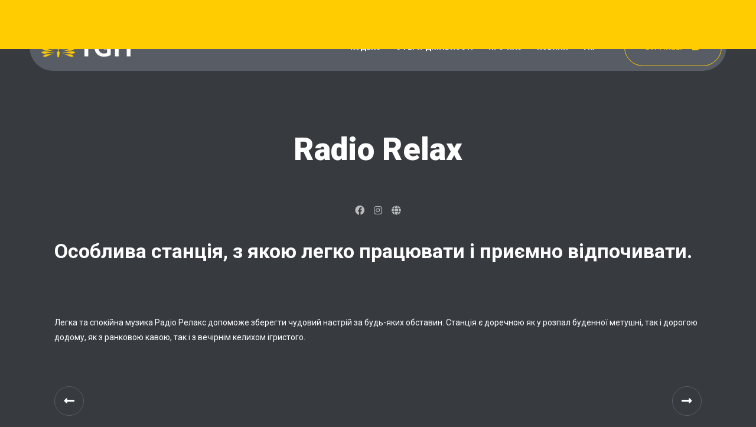

--- FILE ---
content_type: text/html; charset=UTF-8
request_url: https://tgh.ua/portfolio/radio-relax/
body_size: 10500
content:
<!doctype html>
<html lang="uk">
<head>
	<!-- Meta Data -->
	<meta charset="UTF-8">
	<meta http-equiv="X-UA-Compatible" content="IE=edge">
	<meta name="viewport" content="width=device-width, initial-scale=1">
	<link rel="profile" href="https://gmpg.org/xfn/11">

	<title>Radio Relax &#8211; TGH</title>
<meta name='robots' content='max-image-preview:large' />
<link rel="alternate" href="https://tgh.ua/portfolio/radio-relax/" hreflang="uk" />
<link rel="alternate" href="https://tgh.ua/en/portfolio/radio-relax-2/" hreflang="en" />
<link rel="alternate" type="application/rss+xml" title="TGH &raquo; стрічка" href="https://tgh.ua/feed/" />
<link rel="alternate" type="application/rss+xml" title="TGH &raquo; Канал коментарів" href="https://tgh.ua/comments/feed/" />
<link rel='dns-prefetch' href='//fonts.googleapis.com'><link rel="alternate" title="oEmbed (JSON)" type="application/json+oembed" href="https://tgh.ua/wp-json/oembed/1.0/embed?url=https%3A%2F%2Ftgh.ua%2Fportfolio%2Fradio-relax%2F" />
<link rel="alternate" title="oEmbed (XML)" type="text/xml+oembed" href="https://tgh.ua/wp-json/oembed/1.0/embed?url=https%3A%2F%2Ftgh.ua%2Fportfolio%2Fradio-relax%2F&#038;format=xml" />
<style id='wp-img-auto-sizes-contain-inline-css' type='text/css'>
img:is([sizes=auto i],[sizes^="auto," i]){contain-intrinsic-size:3000px 1500px}
/*# sourceURL=wp-img-auto-sizes-contain-inline-css */
</style>
<link rel='stylesheet' id='myour-plugin-frontend-widget-style-css' href='https://tgh.ua/wp-content/plugins/myour-plugin/elementor/assets/css/style.css?ver=1' type='text/css' media='all' />
<style id='wp-emoji-styles-inline-css' type='text/css'>

	img.wp-smiley, img.emoji {
		display: inline !important;
		border: none !important;
		box-shadow: none !important;
		height: 1em !important;
		width: 1em !important;
		margin: 0 0.07em !important;
		vertical-align: -0.1em !important;
		background: none !important;
		padding: 0 !important;
	}
/*# sourceURL=wp-emoji-styles-inline-css */
</style>
<link rel='stylesheet' id='wp-block-library-css' href='https://tgh.ua/wp-includes/css/dist/block-library/style.min.css?ver=6.9' type='text/css' media='all' />
<style id='global-styles-inline-css' type='text/css'>
:root{--wp--preset--aspect-ratio--square: 1;--wp--preset--aspect-ratio--4-3: 4/3;--wp--preset--aspect-ratio--3-4: 3/4;--wp--preset--aspect-ratio--3-2: 3/2;--wp--preset--aspect-ratio--2-3: 2/3;--wp--preset--aspect-ratio--16-9: 16/9;--wp--preset--aspect-ratio--9-16: 9/16;--wp--preset--color--black: #000000;--wp--preset--color--cyan-bluish-gray: #abb8c3;--wp--preset--color--white: #ffffff;--wp--preset--color--pale-pink: #f78da7;--wp--preset--color--vivid-red: #cf2e2e;--wp--preset--color--luminous-vivid-orange: #ff6900;--wp--preset--color--luminous-vivid-amber: #fcb900;--wp--preset--color--light-green-cyan: #7bdcb5;--wp--preset--color--vivid-green-cyan: #00d084;--wp--preset--color--pale-cyan-blue: #8ed1fc;--wp--preset--color--vivid-cyan-blue: #0693e3;--wp--preset--color--vivid-purple: #9b51e0;--wp--preset--gradient--vivid-cyan-blue-to-vivid-purple: linear-gradient(135deg,rgb(6,147,227) 0%,rgb(155,81,224) 100%);--wp--preset--gradient--light-green-cyan-to-vivid-green-cyan: linear-gradient(135deg,rgb(122,220,180) 0%,rgb(0,208,130) 100%);--wp--preset--gradient--luminous-vivid-amber-to-luminous-vivid-orange: linear-gradient(135deg,rgb(252,185,0) 0%,rgb(255,105,0) 100%);--wp--preset--gradient--luminous-vivid-orange-to-vivid-red: linear-gradient(135deg,rgb(255,105,0) 0%,rgb(207,46,46) 100%);--wp--preset--gradient--very-light-gray-to-cyan-bluish-gray: linear-gradient(135deg,rgb(238,238,238) 0%,rgb(169,184,195) 100%);--wp--preset--gradient--cool-to-warm-spectrum: linear-gradient(135deg,rgb(74,234,220) 0%,rgb(151,120,209) 20%,rgb(207,42,186) 40%,rgb(238,44,130) 60%,rgb(251,105,98) 80%,rgb(254,248,76) 100%);--wp--preset--gradient--blush-light-purple: linear-gradient(135deg,rgb(255,206,236) 0%,rgb(152,150,240) 100%);--wp--preset--gradient--blush-bordeaux: linear-gradient(135deg,rgb(254,205,165) 0%,rgb(254,45,45) 50%,rgb(107,0,62) 100%);--wp--preset--gradient--luminous-dusk: linear-gradient(135deg,rgb(255,203,112) 0%,rgb(199,81,192) 50%,rgb(65,88,208) 100%);--wp--preset--gradient--pale-ocean: linear-gradient(135deg,rgb(255,245,203) 0%,rgb(182,227,212) 50%,rgb(51,167,181) 100%);--wp--preset--gradient--electric-grass: linear-gradient(135deg,rgb(202,248,128) 0%,rgb(113,206,126) 100%);--wp--preset--gradient--midnight: linear-gradient(135deg,rgb(2,3,129) 0%,rgb(40,116,252) 100%);--wp--preset--font-size--small: 13px;--wp--preset--font-size--medium: 20px;--wp--preset--font-size--large: 36px;--wp--preset--font-size--x-large: 42px;--wp--preset--spacing--20: 0.44rem;--wp--preset--spacing--30: 0.67rem;--wp--preset--spacing--40: 1rem;--wp--preset--spacing--50: 1.5rem;--wp--preset--spacing--60: 2.25rem;--wp--preset--spacing--70: 3.38rem;--wp--preset--spacing--80: 5.06rem;--wp--preset--shadow--natural: 6px 6px 9px rgba(0, 0, 0, 0.2);--wp--preset--shadow--deep: 12px 12px 50px rgba(0, 0, 0, 0.4);--wp--preset--shadow--sharp: 6px 6px 0px rgba(0, 0, 0, 0.2);--wp--preset--shadow--outlined: 6px 6px 0px -3px rgb(255, 255, 255), 6px 6px rgb(0, 0, 0);--wp--preset--shadow--crisp: 6px 6px 0px rgb(0, 0, 0);}:where(.is-layout-flex){gap: 0.5em;}:where(.is-layout-grid){gap: 0.5em;}body .is-layout-flex{display: flex;}.is-layout-flex{flex-wrap: wrap;align-items: center;}.is-layout-flex > :is(*, div){margin: 0;}body .is-layout-grid{display: grid;}.is-layout-grid > :is(*, div){margin: 0;}:where(.wp-block-columns.is-layout-flex){gap: 2em;}:where(.wp-block-columns.is-layout-grid){gap: 2em;}:where(.wp-block-post-template.is-layout-flex){gap: 1.25em;}:where(.wp-block-post-template.is-layout-grid){gap: 1.25em;}.has-black-color{color: var(--wp--preset--color--black) !important;}.has-cyan-bluish-gray-color{color: var(--wp--preset--color--cyan-bluish-gray) !important;}.has-white-color{color: var(--wp--preset--color--white) !important;}.has-pale-pink-color{color: var(--wp--preset--color--pale-pink) !important;}.has-vivid-red-color{color: var(--wp--preset--color--vivid-red) !important;}.has-luminous-vivid-orange-color{color: var(--wp--preset--color--luminous-vivid-orange) !important;}.has-luminous-vivid-amber-color{color: var(--wp--preset--color--luminous-vivid-amber) !important;}.has-light-green-cyan-color{color: var(--wp--preset--color--light-green-cyan) !important;}.has-vivid-green-cyan-color{color: var(--wp--preset--color--vivid-green-cyan) !important;}.has-pale-cyan-blue-color{color: var(--wp--preset--color--pale-cyan-blue) !important;}.has-vivid-cyan-blue-color{color: var(--wp--preset--color--vivid-cyan-blue) !important;}.has-vivid-purple-color{color: var(--wp--preset--color--vivid-purple) !important;}.has-black-background-color{background-color: var(--wp--preset--color--black) !important;}.has-cyan-bluish-gray-background-color{background-color: var(--wp--preset--color--cyan-bluish-gray) !important;}.has-white-background-color{background-color: var(--wp--preset--color--white) !important;}.has-pale-pink-background-color{background-color: var(--wp--preset--color--pale-pink) !important;}.has-vivid-red-background-color{background-color: var(--wp--preset--color--vivid-red) !important;}.has-luminous-vivid-orange-background-color{background-color: var(--wp--preset--color--luminous-vivid-orange) !important;}.has-luminous-vivid-amber-background-color{background-color: var(--wp--preset--color--luminous-vivid-amber) !important;}.has-light-green-cyan-background-color{background-color: var(--wp--preset--color--light-green-cyan) !important;}.has-vivid-green-cyan-background-color{background-color: var(--wp--preset--color--vivid-green-cyan) !important;}.has-pale-cyan-blue-background-color{background-color: var(--wp--preset--color--pale-cyan-blue) !important;}.has-vivid-cyan-blue-background-color{background-color: var(--wp--preset--color--vivid-cyan-blue) !important;}.has-vivid-purple-background-color{background-color: var(--wp--preset--color--vivid-purple) !important;}.has-black-border-color{border-color: var(--wp--preset--color--black) !important;}.has-cyan-bluish-gray-border-color{border-color: var(--wp--preset--color--cyan-bluish-gray) !important;}.has-white-border-color{border-color: var(--wp--preset--color--white) !important;}.has-pale-pink-border-color{border-color: var(--wp--preset--color--pale-pink) !important;}.has-vivid-red-border-color{border-color: var(--wp--preset--color--vivid-red) !important;}.has-luminous-vivid-orange-border-color{border-color: var(--wp--preset--color--luminous-vivid-orange) !important;}.has-luminous-vivid-amber-border-color{border-color: var(--wp--preset--color--luminous-vivid-amber) !important;}.has-light-green-cyan-border-color{border-color: var(--wp--preset--color--light-green-cyan) !important;}.has-vivid-green-cyan-border-color{border-color: var(--wp--preset--color--vivid-green-cyan) !important;}.has-pale-cyan-blue-border-color{border-color: var(--wp--preset--color--pale-cyan-blue) !important;}.has-vivid-cyan-blue-border-color{border-color: var(--wp--preset--color--vivid-cyan-blue) !important;}.has-vivid-purple-border-color{border-color: var(--wp--preset--color--vivid-purple) !important;}.has-vivid-cyan-blue-to-vivid-purple-gradient-background{background: var(--wp--preset--gradient--vivid-cyan-blue-to-vivid-purple) !important;}.has-light-green-cyan-to-vivid-green-cyan-gradient-background{background: var(--wp--preset--gradient--light-green-cyan-to-vivid-green-cyan) !important;}.has-luminous-vivid-amber-to-luminous-vivid-orange-gradient-background{background: var(--wp--preset--gradient--luminous-vivid-amber-to-luminous-vivid-orange) !important;}.has-luminous-vivid-orange-to-vivid-red-gradient-background{background: var(--wp--preset--gradient--luminous-vivid-orange-to-vivid-red) !important;}.has-very-light-gray-to-cyan-bluish-gray-gradient-background{background: var(--wp--preset--gradient--very-light-gray-to-cyan-bluish-gray) !important;}.has-cool-to-warm-spectrum-gradient-background{background: var(--wp--preset--gradient--cool-to-warm-spectrum) !important;}.has-blush-light-purple-gradient-background{background: var(--wp--preset--gradient--blush-light-purple) !important;}.has-blush-bordeaux-gradient-background{background: var(--wp--preset--gradient--blush-bordeaux) !important;}.has-luminous-dusk-gradient-background{background: var(--wp--preset--gradient--luminous-dusk) !important;}.has-pale-ocean-gradient-background{background: var(--wp--preset--gradient--pale-ocean) !important;}.has-electric-grass-gradient-background{background: var(--wp--preset--gradient--electric-grass) !important;}.has-midnight-gradient-background{background: var(--wp--preset--gradient--midnight) !important;}.has-small-font-size{font-size: var(--wp--preset--font-size--small) !important;}.has-medium-font-size{font-size: var(--wp--preset--font-size--medium) !important;}.has-large-font-size{font-size: var(--wp--preset--font-size--large) !important;}.has-x-large-font-size{font-size: var(--wp--preset--font-size--x-large) !important;}
/*# sourceURL=global-styles-inline-css */
</style>

<style id='classic-theme-styles-inline-css' type='text/css'>
/*! This file is auto-generated */
.wp-block-button__link{color:#fff;background-color:#32373c;border-radius:9999px;box-shadow:none;text-decoration:none;padding:calc(.667em + 2px) calc(1.333em + 2px);font-size:1.125em}.wp-block-file__button{background:#32373c;color:#fff;text-decoration:none}
/*# sourceURL=/wp-includes/css/classic-themes.min.css */
</style>
<link rel='stylesheet' id='contact-form-7-css' href='https://tgh.ua/wp-content/plugins/contact-form-7/includes/css/styles.css?ver=5.8.3' type='text/css' media='all' />
<link rel='stylesheet' id='wp-post-modal-css' href='https://tgh.ua/wp-content/plugins/wp-post-modal/public/css/wp-post-modal-public.css?ver=1.0.0' type='text/css' media='all' />
<link rel='stylesheet' id='myour-fonts-css' href='https://fonts.googleapis.com/css?family=Poppins%3A100%2C100italic%2C200%2C200italic%2C300%2C300italic%2C400%2C400italic%2C500%2C500italic%2C600%2C600italic%2C700%2C700italic%2C800%2C800italic%2C900%2C900italic%7CMr+Dafoe&#038;subset=latin%2Clatin-ext' type='text/css' media='all' />
<link rel='stylesheet' id='myour-heading-font-css' href='https://fonts.googleapis.com/css?family=Roboto%3A100%2C100italic%2C300%2C300italic%2Cregular%2Citalic%2C500%2C500italic%2C700%2C700italic%2C900%2C900italic&#038;subset=cyrillic,cyrillic-ext,greek,greek-ext,latin,latin-ext,vietnamese&#038;display=swap' type='text/css' media='all' />
<link rel='stylesheet' id='myour-paragraph-font-css' href='https://fonts.googleapis.com/css?family=Roboto%3A100%2C100italic%2C300%2C300italic%2Cregular%2Citalic%2C500%2C500italic%2C700%2C700italic%2C900%2C900italic&#038;subset=cyrillic,cyrillic-ext,greek,greek-ext,latin,latin-ext,vietnamese&#038;display=swap' type='text/css' media='all' />
<link rel='stylesheet' id='magnific-popup-css' href='https://tgh.ua/wp-content/themes/myour/assets/css/magnific-popup.css?ver=6.9' type='text/css' media='all' />
<link rel='stylesheet' id='animate-css' href='https://tgh.ua/wp-content/themes/myour/assets/css/animate.css?ver=6.9' type='text/css' media='all' />
<link rel='stylesheet' id='jarallax-css' href='https://tgh.ua/wp-content/themes/myour/assets/css/jarallax.css?ver=6.9' type='text/css' media='all' />
<link rel='stylesheet' id='owl-carousel-css' href='https://tgh.ua/wp-content/themes/myour/assets/css/owl.carousel.css?ver=6.9' type='text/css' media='all' />
<link rel='stylesheet' id='swiper-css' href='https://tgh.ua/wp-content/plugins/elementor/assets/lib/swiper/v8/css/swiper.min.css?ver=8.4.5' type='text/css' media='all' />
<link rel='stylesheet' id='myour-fontawesome-css' href='https://tgh.ua/wp-content/themes/myour/assets/fonts/font-awesome/css/all.min.css?ver=6.9' type='text/css' media='all' />
<link rel='stylesheet' id='my-custom-style-css' href='https://tgh.ua/wp-content/themes/myour/assets/css/customsttyle.css?ver=6.9' type='text/css' media='all' />
<link rel='stylesheet' id='myour-style-css' href='https://tgh.ua/wp-content/themes/myour/style.css?ver=6.9' type='text/css' media='all' />
<script type="text/javascript" src="https://tgh.ua/wp-includes/js/jquery/jquery.min.js?ver=3.7.1" id="jquery-core-js"></script>
<script type="text/javascript" src="https://tgh.ua/wp-includes/js/jquery/jquery-migrate.min.js?ver=3.4.1" id="jquery-migrate-js"></script>
<script type="text/javascript" id="wp-post-modal-js-extra">
/* <![CDATA[ */
/*swift-is-localization*/
var fromPHP = {"pluginUrl":"https://tgh.ua/wp-content/plugins/wp-post-modal/public/","breakpoint":"0","styled":"","disableScrolling":"","loader":"","ajax_url":"https://tgh.ua/wp-admin/admin-ajax.php","siteUrl":"https://tgh.ua","restMethod":"1","iframe":"","urlState":"1","containerID":"#modal-ready","modalLinkClass":"modal-link","isAdmin":"","customizing":""};
//# sourceURL=wp-post-modal-js-extra
/* ]]> */
</script>
<script type="text/javascript" src="https://tgh.ua/wp-content/plugins/wp-post-modal/public/js/wp-post-modal-public.js?ver=1.0.0" id="wp-post-modal-js"></script>
<link rel="https://api.w.org/" href="https://tgh.ua/wp-json/" /><link rel="alternate" title="JSON" type="application/json" href="https://tgh.ua/wp-json/wp/v2/portfolio/17920" /><link rel="EditURI" type="application/rsd+xml" title="RSD" href="https://tgh.ua/xmlrpc.php?rsd" />
<meta name="generator" content="WordPress 6.9" />
<link rel="canonical" href="https://tgh.ua/portfolio/radio-relax/" />
<link rel='shortlink' href='https://tgh.ua/?p=17920' />

<style>
	
		/* BG Color */
	body, .section.started .h-title, .wrapper:before, .content-carousel .navs .prev, .content-carousel .navs .next, .skills.circles .progress, .skills.circles .progress:after, .contact-form .group-val .label, .footer .socials a {
		background-color: #373b40;
	}
	
		/* Heading Color */
	h1,
	h2,
	h3,
	h4,
	h5,
	h6,
	.section .titles .title,
	.section.started .h-title,
	.content-sidebar .widget-title,
	.title.comment-reply-title, 
	.post-comments .title,
	.resume-item .name,
	.skills .name,
	.service-item .name,
	.box-items .box-item .desc .name,
	.contact-info .name,
	.pricing-item .name,
	.reviews-item .name,
	.blog-items .blog-item .desc .name {
		color: #FFFFFF;
	}
	
		/* Heading Font Family */
	h1,
	h2,
	h3,
	h4,
	h5,
	h6,
	.section .titles .title,
	.section.started .h-title,
	.content-sidebar .widget-title,
	.title.comment-reply-title, 
	.post-comments .title,
	.resume-item .name,
	.skills .name,
	.service-item .name,
	.box-items .box-item .desc .name,
	.contact-info .name,
	.pricing-item .name,
	.reviews-item .name,
	.blog-items .blog-item .desc .name {
		font-family: 'Roboto';
	}
	
	
		/* Text Color */
	body,
	a,
	.section.started .started-content .h-text,
	p,
	.post-latest-col {
		color: #FFFFFF;
	}
	
		/* Text Font Family */
	body,
	a,
	.section.started .started-content .h-text,
	p {
		font-family: 'Roboto';
	}
	
	
	
	
	
		/* Theme Color */
	.preloader .box-1,
	.preloader .spinner .lines:after,
	.wp-block-button__link,
	a.wp-block-button__link,
	.is-style-outline .wp-block-button__link:hover,
	.content-sidebar td#today,
	.single-post-text table td#today,
	.background-filter,
	.skills .progress .percentage,
	.skills.dotted .progress .da span,
	.box-items .box-item .image .info .centrize,
	.pricing-item .feature-list ul li strong,
	.single-post-text ul>li:before,
	.comment-text ul>li:before,
	.sticky:before {
		background-color: #fecc00;
	}
	a:hover,
	a.btn:hover .icon,
	.btn:hover .icon,
	.single-post-text input[type="submit"]:hover .icon,
	button:hover .icon,
	.is-style-outline .wp-block-button__link,
	code,
	.header .top-menu ul li.current-menu-item > a,
	.header .top-menu-nav .sub-menu li a:hover,
	.header .top-menu-nav .children li a:hover,
	.header .top-menu-nav .sub-menu li.active a,
	.header .top-menu-nav .children li.active a,
	.section .titles .subtitle,
	.section.started .h-title strong,
	.section.started .started-content .h-subtitle,
	.section.started .started-content .typed-subtitle,
	.section.started .started-content .typed-cursor,
	.info-list ul li strong,
	.resume-item .date,
	.resume-item .icon,
	.skills .progress .percentage .percent,
	.skills.list .name:before,
	.skills.circles .progress span,
	.service-item .icon,
	.section.works .filters label.glitch-effect,
	.box-items .box-item:hover .desc .name,
	.box-items .box-item .desc .category,
	.contact-form .group-val .label strong,
	.contact-info .subname,
	.pricing-item .icons,
	.reviews-item .company,
	.reviews-item .text:before,
	.footer .socials a:hover,
	.blog-items .blog-item .desc .name:hover,
	.started-content .date,
	.single-post-text p a,
	.comment-text p a,
	.post-text-bottom span.cat-links a,
	.post-text-bottom .tags-links a,
	.post-text-bottom .tags-links span,
	.content-sidebar .tagcloud a,
	.error-page__num,
	.popup-box .category,
	.header .download-cv-btn {
		color: #fecc00;
	}
	a.btn:hover,
	.btn:hover,
	.single-post-text input[type="submit"]:hover,
	button:hover,
	.is-style-outline .wp-block-button__link,
	.skills.circles .progress .bar,
	.skills.circles .progress.p51 .fill,
	.skills.circles .progress.p52 .fill,
	.skills.circles .progress.p53 .fill,
	.skills.circles .progress.p54 .fill,
	.skills.circles .progress.p55 .fill,
	.skills.circles .progress.p56 .fill,
	.skills.circles .progress.p57 .fill,
	.skills.circles .progress.p58 .fill,
	.skills.circles .progress.p59 .fill,
	.skills.circles .progress.p60 .fill,
	.skills.circles .progress.p61 .fill,
	.skills.circles .progress.p62 .fill,
	.skills.circles .progress.p63 .fill,
	.skills.circles .progress.p64 .fill,
	.skills.circles .progress.p65 .fill,
	.skills.circles .progress.p66 .fill,
	.skills.circles .progress.p67 .fill,
	.skills.circles .progress.p68 .fill,
	.skills.circles .progress.p69 .fill,
	.skills.circles .progress.p70 .fill,
	.skills.circles .progress.p71 .fill,
	.skills.circles .progress.p72 .fill,
	.skills.circles .progress.p73 .fill,
	.skills.circles .progress.p74 .fill,
	.skills.circles .progress.p75 .fill,
	.skills.circles .progress.p76 .fill,
	.skills.circles .progress.p77 .fill,
	.skills.circles .progress.p78 .fill,
	.skills.circles .progress.p79 .fill,
	.skills.circles .progress.p80 .fill,
	.skills.circles .progress.p81 .fill,
	.skills.circles .progress.p82 .fill,
	.skills.circles .progress.p83 .fill,
	.skills.circles .progress.p84 .fill,
	.skills.circles .progress.p85 .fill,
	.skills.circles .progress.p86 .fill,
	.skills.circles .progress.p87 .fill,
	.skills.circles .progress.p88 .fill,
	.skills.circles .progress.p89 .fill,
	.skills.circles .progress.p90 .fill,
	.skills.circles .progress.p91 .fill,
	.skills.circles .progress.p92 .fill,
	.skills.circles .progress.p93 .fill,
	.skills.circles .progress.p94 .fill,
	.skills.circles .progress.p95 .fill,
	.skills.circles .progress.p96 .fill,
	.skills.circles .progress.p97 .fill,
	.skills.circles .progress.p98 .fill,
	.skills.circles .progress.p99 .fill,
	.skills.circles .progress.p100 .fill,
	blockquote,
	.started-content .date,
	blockquote,
	.post-text-bottom .tags-links a,
	.post-text-bottom .tags-links span,
	.content-sidebar .tagcloud a,
	.header .download-cv-btn {
		border-color: #fecc00;
	}
	.animated-button span {
		text-shadow: 0 16px 0 #fecc00;
	}
	
</style>

<meta name="generator" content="Elementor 3.17.3; features: e_dom_optimization, e_optimized_assets_loading, e_optimized_css_loading, additional_custom_breakpoints; settings: css_print_method-internal, google_font-enabled, font_display-swap">
<script type="text/javascript">if (typeof ajaxurl === "undefined") {var ajaxurl = "https://tgh.ua/wp-admin/admin-ajax.php"}</script><link rel="icon" href="https://tgh.ua/wp-content/uploads/2023/02/cropped-TGH-logo-1-150x150.png" sizes="32x32" />
<link rel="icon" href="https://tgh.ua/wp-content/uploads/2023/02/cropped-TGH-logo-1-280x280.png" sizes="192x192" />
<link rel="apple-touch-icon" href="https://tgh.ua/wp-content/uploads/2023/02/cropped-TGH-logo-1-280x280.png" />
<meta name="msapplication-TileImage" content="https://tgh.ua/wp-content/uploads/2023/02/cropped-TGH-logo-1-280x280.png" />
<script data-dont-merge="">(function(){function iv(a){if(a.nodeName=='SOURCE'){a = a.nextSibling;}if(typeof a !== 'object' || a === null || typeof a.getBoundingClientRect!=='function'){return false}var b=a.getBoundingClientRect();return((a.innerHeight||a.clientHeight)>0&&b.bottom+50>=0&&b.right+50>=0&&b.top-50<=(window.innerHeight||document.documentElement.clientHeight)&&b.left-50<=(window.innerWidth||document.documentElement.clientWidth))}function ll(){var a=document.querySelectorAll('[data-swift-image-lazyload]');for(var i in a){if(iv(a[i])){a[i].onload=function(){window.dispatchEvent(new Event('resize'));};try{if(a[i].nodeName == 'IMG'){a[i].setAttribute('src',(typeof a[i].dataset.src != 'undefined' ? a[i].dataset.src : a[i].src))};a[i].setAttribute('srcset',(typeof a[i].dataset.srcset !== 'undefined' ? a[i].dataset.srcset : ''));a[i].setAttribute('sizes',(typeof a[i].dataset.sizes !== 'undefined' ? a[i].dataset.sizes : ''));a[i].setAttribute('style',(typeof a[i].dataset.style !== 'undefined' ? a[i].dataset.style : ''));a[i].removeAttribute('data-swift-image-lazyload')}catch(e){}}}requestAnimationFrame(ll)}requestAnimationFrame(ll)})();</script><style id="wpforms-css-vars-root">
				:root {
					--wpforms-field-border-radius: 3px;
--wpforms-field-background-color: #ffffff;
--wpforms-field-border-color: rgba( 0, 0, 0, 0.25 );
--wpforms-field-text-color: rgba( 0, 0, 0, 0.7 );
--wpforms-label-color: rgba( 0, 0, 0, 0.85 );
--wpforms-label-sublabel-color: rgba( 0, 0, 0, 0.55 );
--wpforms-label-error-color: #d63637;
--wpforms-button-border-radius: 3px;
--wpforms-button-background-color: #066aab;
--wpforms-button-text-color: #ffffff;
--wpforms-field-size-input-height: 43px;
--wpforms-field-size-input-spacing: 15px;
--wpforms-field-size-font-size: 16px;
--wpforms-field-size-line-height: 19px;
--wpforms-field-size-padding-h: 14px;
--wpforms-field-size-checkbox-size: 16px;
--wpforms-field-size-sublabel-spacing: 5px;
--wpforms-field-size-icon-size: 1;
--wpforms-label-size-font-size: 16px;
--wpforms-label-size-line-height: 19px;
--wpforms-label-size-sublabel-font-size: 14px;
--wpforms-label-size-sublabel-line-height: 17px;
--wpforms-button-size-font-size: 17px;
--wpforms-button-size-height: 41px;
--wpforms-button-size-padding-h: 15px;
--wpforms-button-size-margin-top: 10px;

				}
			</style></head>

<body class="wp-singular portfolio-template-default single single-portfolio postid-17920 wp-custom-logo wp-theme-myour no-sidebar elementor-default elementor-kit-16409">
		
	<!-- Preloader -->
	<div class="preloader">
		<div class="box-1">
			<div class="centrizetop full-width">
				<div class="vertical-center">
					<div class="spinner">
						<div class="lines"></div>
					</div>
				</div>
			</div>
		</div>
		<div class="box-2"></div>
	</div>
	
	<!-- Container -->
	<div class="container">
		
		
		<!-- Header -->
		<header class="header">

			<!-- logo -->
			<div class="logo">
				<a href="https://tgh.ua">
										<img class="logo-img" src="[data-uri]" alt="TGH" data-src="https://tgh.ua/wp-content/uploads/2023/08/logo_white.png" data-srcset="" data-sizes="" data-swift-image-lazyload="true" data-style="" style=""  data-l>
					

				</a>
			</div>

			<!-- menu button -->
			<a href="#" class="menu-btn"><span></span></a>
			
						<!-- download cv button -->
			<a href="https://dity.help" class="btn download-cv-btn" target="_blank" download>
				<span class="animated-button"><span>DITY.HELP</span></span>
				<i class="icon fas fa-hand-holding-heart"></i>
			</a>
			
			<!-- header sidebar -->
			<div class="header-sidebar">

				<!-- top menu -->						
				<div class="top-menu">
					<div class="top-menu-nav">	
						<div class="menu-topmenu-container">
							<ul id="menu-golovne-ukr" class="menu"><li id="menu-item-38284" class="menu-item menu-item-type-custom menu-item-object-custom"><a class="" href="https://tgh.ua/ethics/"><span class="animated-button"><span>КОДЕКС</span></span></a></li>
<li id="menu-item-37791" class="menu-item menu-item-type-custom menu-item-object-custom"><a class="" href="#section-portfolio"><span class="animated-button"><span>СФЕРИ ДІЯЛЬНОСТІ</span></span></a></li>
<li id="menu-item-37792" class="menu-item menu-item-type-custom menu-item-object-custom"><a class="" href="#section-about"><span class="animated-button"><span>ПРО НАС</span></span></a></li>
<li id="menu-item-37790" class="menu-item menu-item-type-post_type menu-item-object-page"><a class="" href="https://tgh.ua/news/"><span class="animated-button"><span>Новини</span></span></a></li>
<li id="menu-item-37772" class="pll-parent-menu-item menu-item menu-item-type-custom menu-item-object-custom current-menu-parent menu-item-has-children dropdown"><a class="dropdown-toggle" href="#pll_switcher"><span class="animated-button"><span><img src="[data-uri]" alt="Укр" width="16" height="11" style="width: 16px; height: 11px;"  data-l><span style="margin-left:0.3em;">Укр</span> <i class="icon icon-down-open"></i></span></span></a>
<ul class="sub-menu dropdown-menu">
	<li id="menu-item-37772-uk" class="lang-item lang-item-76 lang-item-uk current-lang lang-item-first menu-item menu-item-type-custom menu-item-object-custom"><a class="" href="https://tgh.ua/portfolio/radio-relax/"><img src="[data-uri]" alt="Укр" width="16" height="11" style="width: 16px; height: 11px;"  data-l><span style="margin-left:0.3em;">Укр</span></a></li>
	<li id="menu-item-37772-en" class="lang-item lang-item-79 lang-item-en menu-item menu-item-type-custom menu-item-object-custom"><a class="" href="https://tgh.ua/en/portfolio/radio-relax-2/"><img src="[data-uri]" alt="En" width="16" height="11" style="width: 16px; height: 11px;"  data-l><span style="margin-left:0.3em;">En</span></a></li>
</ul>
</li>
</ul>						</div>
					</div>
				</div>

			</div>

		</header>
		
		<!-- Wrapper -->
		<div class="wrapper">

			
			
			
						<div class="background-bg background-bg-inner">
				<div class="background-filter"><div class="background-img"></div></div>
			</div>
				
	
	
<!-- Section Started -->
<div class="section started">
	<div class="centrizetop full-width">
		<div class="vertical-center">
			<div class="started-content">
				<h1 class="h-title">Radio Relax</h1>
							</div>
		</div>
	</div>
</div>	
	<!-- Blog -->
	<div class="section blog">
		<div class="content">
			

<div id="post-17920" class="post-17920 portfolio type-portfolio status-publish has-post-thumbnail hentry portfolio_categories-media">
	<div class="content-box">
		<div class="single-post-text">
			<div class="mrd_socials_holder mrd"><span><a target="_blank" class="mrd_link mrd_facebook" href="https://www.facebook.com/RadioRelaxUa/"><i class="fab fa-facebook"></i></a></span><span><a target="_blank" class="mrd_link mrd_instagram" href="https://www.instagram.com/radiorelaxua/?hl=uk"><i class="fab fa-instagram"></i></a></span><span><a target="_blank" class="mrd_link mrd_simple" href="https://www.radiorelax.ua"><i class="fas fa-globe"></i></a></span></div>
<h1>Особлива станція, з якою легко працювати і приємно відпочивати.</h1>
<p>&nbsp;</p>
<p>Легка та спокійна музика Радіо Релакс допоможе зберегти чудовий настрій за будь-яких обставин. Станція є доречною як у розпал буденної метушні, так і дорогою додому, як з ранковою кавою, так і з вечірнім келихом ігристого.</p>
		</div>
		<!-- <div class="post-text-bottom">	
			<div class="social-share"><span>Share</span> <a class="share-btn share-btn-facebook" title="Share on Facebook"><i class="fab fa-facebook"></i></a><a class="share-btn share-btn-twitter" title="Share on Twitter"><i class="fab fa-twitter"></i></a><a class="share-btn share-btn-linkedin" title="Share on Linkedin"><i class="fab fa-linkedin"></i></a><a class="share-btn share-btn-reddit" title="Share on Reddit"><i class="fab fa-reddit"></i></a><a class="share-btn share-btn-pinterest" title="Share on Pinterest"><i class="fab fa-pinterest"></i></a></div>				<script type="text/javascript">
					jQuery(document).ready(function ($) {
						$('.social-share').rrssb({
							title: 'Radio Relax',
							url: 'https://tgh.ua/portfolio/radio-relax/',
						});
					});
				</script>
						</div> -->
			</div>
</div><!-- #post-17920 -->
	<nav class="navigation post-navigation" aria-label=" ">
		<h2 class="screen-reader-text"> </h2>
		<div class="nav-links"><div class="nav-previous"><a href="https://tgh.ua/portfolio/radio-classic/" rel="prev"><span class="post-nav-next post-nav-text"></span></a></div><div class="nav-next"><a href="https://tgh.ua/portfolio/bajraktar/" rel="next"><span class="post-nav-prev post-nav-text"></span></a></div></div>
	</nav>			
			<div class="clear"></div>
		</div>
	</div>
	
	


	</div>
		
	<!-- Footer -->
	<footer class="footer">
		<div class="footer-inner">
						<div class="text">
				&copy; TGH.			</div>
									<div class="socials">
								<a class="modal-link" href="http://tgh.ua/info/">
					<i class="icon fas fa-info uk"></i>
				</a>
							</div>
					</div>
	</footer>
	
</div>
	
<script type="speculationrules">
{"prefetch":[{"source":"document","where":{"and":[{"href_matches":"/*"},{"not":{"href_matches":["/wp-*.php","/wp-admin/*","/wp-content/uploads/*","/wp-content/*","/wp-content/plugins/*","/wp-content/themes/myour/*","/*\\?(.+)"]}},{"not":{"selector_matches":"a[rel~=\"nofollow\"]"}},{"not":{"selector_matches":".no-prefetch, .no-prefetch a"}}]},"eagerness":"conservative"}]}
</script>
<div class="modal-wrapper" role="dialog" aria-modal="true"  aria-label="Popup Dialog"><div class="wp-post-modal"><button type="button" aria-label="Close" class="close-modal"> × </button><div id="modal-content"></div></div></div><script type="text/javascript" src="https://tgh.ua/wp-content/plugins/myour-plugin/elementor/assets/js/front-end-widget.js?ver=6.9" id="myour-plugin-frontend-widget-scripts-js"></script>
<script type="text/javascript" src="https://tgh.ua/wp-content/plugins/contact-form-7/includes/swv/js/index.js?ver=5.8.3" id="swv-js"></script>
<script type="text/javascript" id="contact-form-7-js-extra">
/* <![CDATA[ */
/*swift-is-localization*/
var wpcf7 = {"api":{"root":"https://tgh.ua/wp-json/","namespace":"contact-form-7/v1"}};
//# sourceURL=contact-form-7-js-extra
/* ]]> */
</script>
<script type="text/javascript" src="https://tgh.ua/wp-content/plugins/contact-form-7/includes/js/index.js?ver=5.8.3" id="contact-form-7-js"></script>
<script type="text/javascript" src="https://tgh.ua/wp-content/themes/myour/assets/js/skip-link-focus-fix.js?ver=20151215" id="myour-skip-link-focus-fix-js"></script>
<script type="text/javascript" src="https://tgh.ua/wp-content/themes/myour/assets/js/velocity.min.js?ver=1.0.0" id="velocity-js"></script>
<script type="text/javascript" src="https://tgh.ua/wp-content/themes/myour/assets/js/magnific-popup.js?ver=1.0.0" id="magnific-popup-js"></script>
<script type="text/javascript" src="https://tgh.ua/wp-content/themes/myour/assets/js/typed.js?ver=1.0.0" id="typed-js"></script>
<script type="text/javascript" src="https://tgh.ua/wp-content/themes/myour/assets/js/jarallax.js?ver=1.0.0" id="jarallax-js"></script>
<script type="text/javascript" src="https://tgh.ua/wp-content/themes/myour/assets/js/jarallax-video.js?ver=1.0.0" id="jarallax-video-js"></script>
<script type="text/javascript" src="https://tgh.ua/wp-content/themes/myour/assets/js/jarallax-element.js?ver=1.0.0" id="jarallax-element-js"></script>
<script type="text/javascript" src="https://tgh.ua/wp-includes/js/imagesloaded.min.js?ver=5.0.0" id="imagesloaded-js"></script>
<script type="text/javascript" src="https://tgh.ua/wp-content/themes/myour/assets/js/isotope.pkgd.js?ver=1.0.0" id="isotope-pkgd-js"></script>
<script type="text/javascript" src="https://tgh.ua/wp-content/themes/myour/assets/js/owl.carousel.js?ver=1.0.0" id="owl-carousel-js"></script>
<script type="text/javascript" src="https://tgh.ua/wp-content/themes/myour/assets/js/swiper.js?ver=1.0.0" id="swiper-js"></script>
<script type="text/javascript" src="https://tgh.ua/wp-content/themes/myour/assets/js/rrssb.js?ver=1.0.0" id="rrssb-js"></script>
<script type="text/javascript" src="https://tgh.ua/wp-content/themes/myour/assets/js/scripts.js?ver=1.0.0" id="myour-common-js"></script>
<script type="text/javascript" src="https://tgh.ua/wp-content/themes/myour/assets/js/custom-scripts.js?ver=1.0.0" id="my-custom-script-js"></script>
<script type="text/javascript" id="ajax-portfolio-content-js-extra">
/* <![CDATA[ */
/*swift-is-localization*/
var portfolio_ajax_loading_data = {"url":"https://tgh.ua/wp-admin/admin-ajax.php"};
//# sourceURL=ajax-portfolio-content-js-extra
/* ]]> */
</script>
<script type="text/javascript" src="https://tgh.ua/wp-content/themes/myour/assets/js/ajax-portfolio-content.js?ver=1.0" id="ajax-portfolio-content-js"></script>
<script id="wp-emoji-settings" type="application/json">
{"baseUrl":"https://s.w.org/images/core/emoji/17.0.2/72x72/","ext":".png","svgUrl":"https://s.w.org/images/core/emoji/17.0.2/svg/","svgExt":".svg","source":{"concatemoji":"https://tgh.ua/wp-includes/js/wp-emoji-release.min.js?ver=6.9"}}
</script>
<script type="module">
/* <![CDATA[ */
/*! This file is auto-generated */
const a=JSON.parse(document.getElementById("wp-emoji-settings").textContent),o=(window._wpemojiSettings=a,"wpEmojiSettingsSupports"),s=["flag","emoji"];function i(e){try{var t={supportTests:e,timestamp:(new Date).valueOf()};sessionStorage.setItem(o,JSON.stringify(t))}catch(e){}}function c(e,t,n){e.clearRect(0,0,e.canvas.width,e.canvas.height),e.fillText(t,0,0);t=new Uint32Array(e.getImageData(0,0,e.canvas.width,e.canvas.height).data);e.clearRect(0,0,e.canvas.width,e.canvas.height),e.fillText(n,0,0);const a=new Uint32Array(e.getImageData(0,0,e.canvas.width,e.canvas.height).data);return t.every((e,t)=>e===a[t])}function p(e,t){e.clearRect(0,0,e.canvas.width,e.canvas.height),e.fillText(t,0,0);var n=e.getImageData(16,16,1,1);for(let e=0;e<n.data.length;e++)if(0!==n.data[e])return!1;return!0}function u(e,t,n,a){switch(t){case"flag":return n(e,"\ud83c\udff3\ufe0f\u200d\u26a7\ufe0f","\ud83c\udff3\ufe0f\u200b\u26a7\ufe0f")?!1:!n(e,"\ud83c\udde8\ud83c\uddf6","\ud83c\udde8\u200b\ud83c\uddf6")&&!n(e,"\ud83c\udff4\udb40\udc67\udb40\udc62\udb40\udc65\udb40\udc6e\udb40\udc67\udb40\udc7f","\ud83c\udff4\u200b\udb40\udc67\u200b\udb40\udc62\u200b\udb40\udc65\u200b\udb40\udc6e\u200b\udb40\udc67\u200b\udb40\udc7f");case"emoji":return!a(e,"\ud83e\u1fac8")}return!1}function f(e,t,n,a){let r;const o=(r="undefined"!=typeof WorkerGlobalScope&&self instanceof WorkerGlobalScope?new OffscreenCanvas(300,150):document.createElement("canvas")).getContext("2d",{willReadFrequently:!0}),s=(o.textBaseline="top",o.font="600 32px Arial",{});return e.forEach(e=>{s[e]=t(o,e,n,a)}),s}function r(e){var t=document.createElement("script");t.src=e,t.defer=!0,document.head.appendChild(t)}a.supports={everything:!0,everythingExceptFlag:!0},new Promise(t=>{let n=function(){try{var e=JSON.parse(sessionStorage.getItem(o));if("object"==typeof e&&"number"==typeof e.timestamp&&(new Date).valueOf()<e.timestamp+604800&&"object"==typeof e.supportTests)return e.supportTests}catch(e){}return null}();if(!n){if("undefined"!=typeof Worker&&"undefined"!=typeof OffscreenCanvas&&"undefined"!=typeof URL&&URL.createObjectURL&&"undefined"!=typeof Blob)try{var e="postMessage("+f.toString()+"("+[JSON.stringify(s),u.toString(),c.toString(),p.toString()].join(",")+"));",a=new Blob([e],{type:"text/javascript"});const r=new Worker(URL.createObjectURL(a),{name:"wpTestEmojiSupports"});return void(r.onmessage=e=>{i(n=e.data),r.terminate(),t(n)})}catch(e){}i(n=f(s,u,c,p))}t(n)}).then(e=>{for(const n in e)a.supports[n]=e[n],a.supports.everything=a.supports.everything&&a.supports[n],"flag"!==n&&(a.supports.everythingExceptFlag=a.supports.everythingExceptFlag&&a.supports[n]);var t;a.supports.everythingExceptFlag=a.supports.everythingExceptFlag&&!a.supports.flag,a.supports.everything||((t=a.source||{}).concatemoji?r(t.concatemoji):t.wpemoji&&t.twemoji&&(r(t.twemoji),r(t.wpemoji)))});
//# sourceURL=https://tgh.ua/wp-includes/js/wp-emoji-loader.min.js
/* ]]> */
</script>

</body>
</html>

--- FILE ---
content_type: text/css
request_url: https://tgh.ua/wp-content/themes/myour/assets/css/customsttyle.css?ver=6.9
body_size: 1006
content:
/* Стили для модального окна */



#youtubepopupmodal {
  display: none;
  position: fixed;
  z-index: 100;
  left: 0;
  top: 0;
  width: 100%;
  height: 100%;
  overflow: auto;
  background-color: rgb(0,0,0);
  background-color: rgb(0 0 0 / 78%);
	
}

.btn[href="#youtubepopupmodal"] {
  position: relative;
  color: #FFF; /* Начальный цвет текста */
  background: transparent;
  transition: color 0.5s; /* Плавное изменение цвета текста */
}

.btn[href="#youtubepopupmodal"]::before {
  content: '';
  position: absolute;
  top: 0;
  left: 0;
  width: 100%;
  height: 100%;
  background: linear-gradient(to right, transparent, #fecc007d, transparent);
  animation: slide 3s linear infinite;
  z-index: -1;
}

@keyframes slide {
  0% {
    transform: translateX(-50%);
  }
  50% {
    transform: translateX(0%);
    color: #000; /* Цвет текста под градиентом */
  }
  100% {
    transform: translateX(50%);
  }
}

.btn[href="#youtubepopupmodal"] .animated-button span {
  position: relative;
  z-index: 1;
}

.btn[href="#youtubepopupmodal"]:hover {
  color: #000; /* Цвет текста при наведении (если нужно) */
}


/* Стили для содержимого модального окна */
.modal-content {
  margin: 10% auto;
  padding: 0, 0, 0, 0;
  border: 1px solid #888;
	background-color: rgb(0,0,0);
}

@media (max-width: 620px) {
.modal-content {
  margin: 40% auto;
padding: 0, 0, 0, 0;
  border: none;
		width: 100%;

}
}



.close-button-ymodal {
	overflow: hidden;
	display: inline-block;
	vertical-align: middle;
	height: 64px;
	width: 64px;
	line-height: 62px;
	text-align: center;
	font-size: 20px;
	color: #FFF;
	font-weight: 800;
	text-decoration: none;
	text-transform: uppercase;
	background: rgb(73 73 73 / 69%);
	outline: none;
	border: 1px solid #585d65;
	cursor: pointer;
	border-radius: 64px;
	-moz-border-radius: 64px;
	-webkit-border-radius: 64px;
	-khtml-border-radius: 64px;
	transition: 1s all cubic-bezier(0.165, 0.85, 0.45, 1) 0s;
	-moz-transition: 1s all cubic-bezier(0.165, 0.85, 0.45, 1) 0s;
	-webkit-transition: 1s all cubic-bezier(0.165, 0.85, 0.45, 1) 0s;
	-o-transition: 1s all cubic-bezier(0.165, 0.85, 0.45, 1) 0s;
	margin-top: -48px;
    margin-right: -48px;
    float: right;
}
@media (max-width: 800px) {
	.close-button-ymodal {
  display: none;

}
}

.close-button-ymodal:hover,
.close-button-ymodal:focus {
  color: white;
  text-decoration: none;
  cursor: pointer;
	background: #fecc00;
}





--- FILE ---
content_type: text/css
request_url: https://tgh.ua/wp-content/themes/myour/style.css?ver=6.9
body_size: 18855
content:
/*!
Theme Name: Myour
Theme URI: https://bslthemes.com/
Author: bslthemes
Author URI: https://themeforest.net/user/bslthemes
Description: Myour - CV Resume WordPress Theme
Requires at least: 4.9
Requires PHP: 7.0
Tested up to: 6.1
Version: 1.3.9
License: General Public License
License URI: http://www.gnu.org/licenses/gpl.html
Text Domain: myour
Tags: full-width-template, editor-style, featured-images, sticky-post, threaded-comments, translation-ready, theme-options
*/

/* TABLE OF CONTENTS
	- Basic
	- Preloader
	- Container
	- Columns
	- Typography
	- Links
	- Buttons
	- Forms
	- Lists
	- Code
	- Tables
	- Alignment
	- Text Formating
	- Blockquote
	- Animations
	- Header
	- Section
	- Started
	- About
	- Resume
	- Skills
	- Service
	- Portfolio
	- Box Items
	- Contacts
	- Blog
	- Footer
	- Popups
*/

/* - Basic */
html {
	margin-right: 0 !important;
}

body {
	margin: 0;
	padding: 0;
	border: none;
	font-family: "Poppins";
	font-size: 14px;
	line-height: 26px;
	color: #fff;
	background: #373b40;
	letter-spacing: 0;
	font-weight: 400;
	-webkit-font-smoothing: antialiased;
	-moz-osx-font-smoothing: grayscale;
	text-rendering: optimizeLegibility;
}

* {
	box-sizing: border-box;
	-webkit-box-sizing: border-box;
}

.clear {
	clear: both;
}

/* - Preloader */
.preloader {
	position: fixed;
	top: 0;
	width: 100%;
	height: 0;
	z-index: 999;
}

.preloader .box-1,
.preloader .box-2 {
	position: absolute;
	left: 0;
	top: 0;
	width: 100%;
	height: 100vh;
	background: #68e0cf;
}

.preloader .box-2 {
	background: #373b40;
}

.preloader .spinner {
	margin: -40px 0 0 -5px;
	position: absolute;
	top: 50%;
	left: 50%;
	width: 10px;
	height: 80px;
}

.preloader .spinner .lines {
	position: absolute;
	width: 10px;
	height: 80px;
}

.preloader .spinner .lines:before,
.preloader .spinner .lines:after {
	content: '';
	position: absolute;
	width: 10px;
	height: 80px;
	background: #FFF;
	clip: rect(0, 0, 20px, 0);
	-webkit-clip: rect(0, 0, 20px, 0);
}

.preloader .spinner .lines:before {
	left: 0;
	animation: loading 2s cubic-bezier(0.165, 0.85, 0.45, 1) 0s infinite;
}

.preloader .spinner .lines:after {
	left: 15px;
	background: #68e0cf;
	animation: loading 2s cubic-bezier(0.165, 0.85, 0.45, 1) 0.5s infinite;
}

/* - Container */
.container {
	margin: 0;
	position: relative;
	overflow: hidden;
}

.wrapper {
	position: relative;
	margin-top: 50px;
	margin-left: 45%;
	margin-right: 92px;
}

.wrapper:before {
	content: '';
	position: fixed;
	left: 45%;
	right: 92px;
	top: 0;
	height: 40px;
	background: #373b40;
	z-index: 13;
}

.page-template-template-blog .wrapper:before,
.single-post .wrapper:before,
.blog .wrapper:before,
.single .wrapper:before,
.error404 .wrapper:before,
.search .wrapper:before,
.archive .wrapper:before,
.page-template-default .wrapper:before {
	left: calc(12% + 92px);
}

@media (max-width: 1280px) {
	.wrapper {
		margin-left: 30%;
	}

	.wrapper:before {
		left: 30%;
	}
}

@media (max-width: 992px) {
	.wrapper {
		position: relative;
		margin-top: 0;
		margin-left: 0;
		margin-right: 0;
	}

	.wrapper:before {
		display: none;
	}
}

/* - Columns */
.cols {
	margin: 0 -20px;
	position: relative;
}

.cols .col {
	margin-bottom: 30px;
	padding: 0 20px;
	float: left;
	width: 50%;
}

.cols .col.col-full {
	width: 100%;
}

@media (max-width: 720px) {
	.cols .col {
		width: 100%;
	}
}

.cols:after {
	content: '';
	display: block;
	clear: both;
}

.cols .col.col-sm {
	width: 25%;
}

@media (max-width: 720px) {
	.cols .col.col-sm {
		width: 100%;
	}
}

.cols .col.col-lg {
	width: 75%;
}


@media (max-width: 720px) {
	.cols .col.col-lg {
		width: 100%;
	}
}

.single-post-text>*:first-child {
	margin-top: 0;
}

.single-post-text>*:last-child {
	margin-bottom: 0;
}

/* - Typography */
h1,
h2,
h3,
h4,
h5,
h6 {
	font-weight: 700;
	font-family: "Poppins";
	margin: 0;
	margin-top: 30px;
	margin-bottom: 30px;
}

h1 {
	font-size: 34px;
}

h2 {
	font-size: 30px;
}

h3 {
	font-size: 26px;
}

h4 {
	font-size: 22px;
}

h5 {
	font-size: 18px;
}

h6 {
	font-size: 12px;
}

p {
	font-size: 14px;
	padding: 0;
	margin: 30px 0;
}

strong {
	font-weight: 700;
}

@media screen and (max-width: 720px) {
	h1 {
		font-size: 24px;
	}

	h2 {
		font-size: 20px;
	}

	h3 {
		font-size: 18px;
	}

	h4 {
		font-size: 14px;
	}

	h5 {
		font-size: 12px;
	}

	h6 {
		font-size: 13px;
	}

	p {
		margin: 20px 0;
	}
}

/* - Links */
a {
	color: #FFF;
	text-decoration: underline;
	outline: none;
}

a:hover {
	text-decoration: none;
	color: #68e0cf;
}

/* - Buttons */
.animated-button {
	position: relative;
	top: -1px;
	display: inline-block;
	vertical-align: middle;
	line-height: 16px;
}

.animated-button span {
	position: relative;
	overflow: hidden;
	display: block;
	text-shadow: 0 16px 0 #68e0cf;
}

.animated-button span em {
	min-width: 5px;
	display: inline-block;
	vertical-align: middle;
	font-style: normal;
	backface-visibility: hidden;
	transition: transform 0.3s ease;
	-moz-transition: transform 0.3s ease;
	-webkit-transition: transform 0.3s ease;
	-o-transition: transform 0.3s ease;
	transform: translateY(0);
	-webkit-transform: translateY(0);
	-moz-transform: translateY(0);
	-o-transform: translateY(0);
}

.animated-button span em:nth-child(1) {
	transition-delay: 0.025s;
}

.animated-button span em:nth-child(2) {
	transition-delay: 0.05s;
}

.animated-button span em:nth-child(3) {
	transition-delay: 0.075s;
}

.animated-button span em:nth-child(4) {
	transition-delay: 0.1s;
}

.animated-button span em:nth-child(5) {
	transition-delay: 0.125s;
}

.animated-button span em:nth-child(6) {
	transition-delay: 0.15s;
}

.animated-button span em:nth-child(7) {
	transition-delay: 0.175s;
}

.animated-button span em:nth-child(8) {
	transition-delay: 0.2s;
}

.animated-button span em:nth-child(9) {
	transition-delay: 0.225s;
}

.animated-button span em:nth-child(10) {
	transition-delay: 0.25s;
}

.animated-button span em:nth-child(11) {
	transition-delay: 0.275s;
}

a.btn,
.btn,
.single-post-text input[type="submit"],
button {
	padding: 0 35px;
	position: relative;
	overflow: hidden;
	display: inline-block;
	vertical-align: middle;
	height: 64px;
	line-height: 62px;
	text-align: center;
	font-size: 12px;
	color: #FFF;
	font-weight: 800;
	text-decoration: none;
	text-transform: uppercase;
	background: transparent;
	outline: none;
	border: 1px solid #585d65;
	cursor: pointer;
	border-radius: 64px;
	-moz-border-radius: 64px;
	-webkit-border-radius: 64px;
	-khtml-border-radius: 64px;
	transition: 1s all cubic-bezier(0.165, 0.85, 0.45, 1) 0s;
	-moz-transition: 1s all cubic-bezier(0.165, 0.85, 0.45, 1) 0s;
	-webkit-transition: 1s all cubic-bezier(0.165, 0.85, 0.45, 1) 0s;
	-o-transition: 1s all cubic-bezier(0.165, 0.85, 0.45, 1) 0s;
}

a.btn:hover,
.btn:hover,
.single-post-text input[type="submit"]:hover,
button:hover {
	border-color: #68e0cf;
}

a.btn:hover .animated-button em,
.btn:hover .animated-button em,
.single-post-text input[type="submit"]:hover .animated-button em,
button:hover .animated-button em {
	transform: translateY(calc(16px * -1));
}

a.btn:hover .icon,
.btn:hover .icon,
.single-post-text input[type="submit"]:hover .icon,
button:hover .icon {
	color: #68e0cf;
	transform: translateX(6px);
	-webkit-transform: translateX(6px);
	-moz-transform: translateX(6px);
	-o-transform: translateX(6px);
}

a.btn .icon,
.btn .icon,
button .icon {
	margin-left: 10px;
	transition: 1s all cubic-bezier(0.165, 0.85, 0.45, 1) 0s;
	-moz-transition: 1s all cubic-bezier(0.165, 0.85, 0.45, 1) 0s;
	-webkit-transition: 1s all cubic-bezier(0.165, 0.85, 0.45, 1) 0s;
	-o-transition: 1s all cubic-bezier(0.165, 0.85, 0.45, 1) 0s;
}

.wp-block-button {
	margin: 0 0 15px 0;
}

.wp-block-button__link,
a.wp-block-button__link {
	background-color: #68e0cf;
	color: #101010;
	line-height: normal;
}

.blocks-gallery-grid .blocks-gallery-image figcaption,
.blocks-gallery-grid .blocks-gallery-item figcaption,
.wp-block-gallery .blocks-gallery-image figcaption,
.wp-block-gallery .blocks-gallery-item figcaption {
	line-height: normal;
}

.is-style-outline .wp-block-button__link {
	background-color: transparent;
	border: 2px solid #68e0cf;
	color: #68e0cf;
}

.is-style-outline .wp-block-button__link:hover {
	background: #68e0cf;
	color: #101010;
}

.wp-block-button__link:hover,
a.wp-block-button__link:hover {
	color: #101010;
}

hr.wp-block-separator {
	border: none;
	border-bottom: 1px solid #333;
}

.wp-block-table.is-style-stripes tbody tr:nth-child(odd) {
	background-color: #333;
}

.wp-block-table.is-style-stripes {
	border-bottom-color: #333;
}

/* - Forms */
input,
textarea {
	padding: 0 30px;
	display: block;
	font-family: "Poppins";
	font-size: 14px;
	height: 64px;
	width: 100%;
	color: #FFF;
	background: none !important;
	border: 1px solid #585d65;
	resize: none;
	outline: 0;
	border-radius: 30px;
	-moz-border-radius: 30px;
	-webkit-border-radius: 30px;
	-khtml-border-radius: 30px;
	transition: all 0.3s ease 0s;
	-moz-transition: all 0.3s ease 0s;
	-webkit-transition: all 0.3s ease 0s;
	-o-transition: all 0.3s ease 0s;
}

input:focus,
textarea:focus,
button:focus {
	color: #FFF;
}

textarea {
	height: 170px;
	padding-top: 30px;
	padding-bottom: 30px;
	resize: none;
}

label,
legend {
	display: block;
	padding-bottom: 10px;
	/* font-family: "Poppins"; */
	font-size: 13px;
}

fieldset {
	border-width: 0;
	padding: 0;
}

input[type="checkbox"],
input[type="radio"] {
	display: inline;
}

form.post-password-form {
	max-width: 400px;
	margin: 0 auto;
	margin-bottom: 50px !important;
	text-align: center;
}

form.post-password-form label {
	display: block;
}

form.post-password-form input {
	text-align: center;
}

::-webkit-input-placeholder {
	color: #ccc;
}

:-moz-placeholder {
	color: #ccc;
}

::-moz-placeholder {
	color: #ccc;
}

:-ms-input-placeholder {
	color: #ccc;
}

input:focus::-webkit-input-placeholder,
textarea:focus::-webkit-input-placeholder {
	color: #FFF;
}

input:focus:-moz-placeholder,
textarea:focus:-moz-placeholder {
	color: #FFF;
}

input:focus::-moz-placeholder,
textarea:focus::-moz-placeholder {
	color: #FFF;
}

input:focus:-ms-input-placeholder,
textarea:focus:-ms-input-placeholder {
	color: #FFF;
}

input.error,
textarea.error,
input.wpcf7-not-valid,
textarea.wpcf7-not-valid {
	border-bottom: 1px solid red !important;
}

label.error,
.wpcf7-not-valid-tip {
	display: none !important;
}

input.error::-moz-placeholder,
textarea.error::-moz-placeholder,
input.wpcf7-not-valid::-moz-placeholder,
textarea.wpcf7-not-valid::-moz-placeholder {
	color: red;
}

input.error:-moz-placeholder,
textarea.error:-moz-placeholder,
input.wpcf7-not-valid:-moz-placeholder,
textarea.wpcf7-not-valid:-moz-placeholder {
	color: red;
}

input.error:-ms-input-placeholder,
textarea.error:-ms-input-placeholder,
input.wpcf7-not-valid:-ms-input-placeholder,
textarea.wpcf7-not-valid:-ms-input-placeholder {
	color: red;
}

input.error::-webkit-input-placeholder,
textarea.error::-webkit-input-placeholder,
input.wpcf7-not-valid::-webkit-input-placeholder,
textarea.wpcf7-not-valid::-webkit-input-placeholder {
	color: red;
}

div.wpcf7-response-output {
	margin: 20px 0 0 0;
}

input[type="checkbox"],
input[type="radio"] {
	display: inline;
}

input[type="checkbox"],
input[type="radio"] {
	width: auto;
	height: auto;
	margin-bottom: 10px;
	margin-right: 0;
	margin-left: 0;
}

input[type="checkbox"] {
	-webkit-appearance: checkbox;
}

input[type="radio"] {
	-webkit-appearance: radio;
}

input[type="text"],
input[type="email"],
input[type="tel"],
input[type="password"],
input[type="submit"],
textarea,
button {
	-webkit-appearance: none;
	-moz-appearance: none;
	appearance: none;
}

input[type="file"] {
	margin-bottom: 10px;
	border: none;
	height: auto;
}

select {
	margin-bottom: 10px;
	width: 100%;
	height: 30px;
}

span.wpcf7-list-item {
	display: inline-block;
	margin: 0 1em 0 0;
}

select {
	margin-bottom: 10px;
	width: 100%;
	height: 30px;
	background: #585d65;
	border: none;
	color: rgba(255, 255, 255, 0.8);
}

.content-sidebar select,
.wp-block-archives-dropdown select,
.wp-block-categories select {
	-webkit-appearance: none;
	-webkit-border-radius: 0px;
	background-color: #585d65;
	background-image: url(assets/images/arrow.svg);
	background-position: calc(100% - 15px) 50%;
	background-size: 11px;
	background-repeat: no-repeat;
	background-color: transparent;
	border: 0;
	font-size: 14px;
	color: #fff;
	border: 1px solid #585d65;
	border-radius: 0;
	box-shadow: none;
	width: 100%;
	height: 36px;
	padding-left: 15px;
	padding-right: 30px;
	cursor: pointer;
}

span.wpcf7-list-item {
	display: inline-block;
	margin: 0 1em 0 0;
}

/* - Lists */
ul {
	list-style: disc;
	margin-top: 30px;
	margin-bottom: 30px;
	padding-left: 0px;
	list-style-position: inside;
}

ol {
	list-style: decimal;
	margin-top: 30px;
	margin-bottom: 30px;
	padding-left: 0px;
	list-style-position: inside;
}

ul ul,
ol ol,
ul ol,
ol ul {
	margin-top: 15px;
	margin-bottom: 15px;
	margin-left: 15px;
}

img {
	max-width: 100%;
}

.single-post-text img+figure {
	margin-top: 20px;
}

.content-sidebar img {
	height: auto;
}

.widget.widget_text p {
	margin: 0 0 15px 0;
	font-size: 14px;
}

.wp-caption-text,
.wp-block-image figcaption,
.wp-block-video figcaption,
.wp-block-embed figcaption {
	max-width: 100%;
	margin: 0;
	padding: 5px 10px 0 10px;
	text-align: center;
	font-size: 14px;
	font-style: italic;
	opacity: 0.8;
}

/* - Code */
code {
	padding: 0 4px;
	font-size: 14px;
	font-style: italic;
	color: #68e0cf;
	text-decoration: none;
	display: inline-block;
	vertical-align: middle;
	overflow: auto;
	max-width: 100%;
	white-space: nowrap;
}

pre {
	margin: 20px 0;
	padding: 0;
	max-width: 100%;
	overflow: auto;
	white-space: pre;
	font-size: 14px;
}

mark,
ins {
	background: #333;
	text-decoration: none;
}

/* - Tables */
table {
	width: 100%;
	margin: 0;
	padding: 0;
	border-collapse: collapse;
	background: none;
	border: 1px solid #585d65;
}

.content-sidebar table caption {
	padding: 5px 0;
	font-weight: 700;
	font-size: 14px;
	border-bottom: none;
	background: #585d65;
	color: #fff;
}

.content-sidebar th {
	padding: 5px 0;
	font-size: 12px;
	font-weight: 700;
	text-align: center;
	border: none;
	text-transform: uppercase;
}

.content-sidebar td {
	border: none;
	padding: 5px 0;
	font-size: 12px;
	background: none;
	text-align: center;
	border: 1px solid #585d65;
}

.content-sidebar tfoot td {
	border: none;
}

.content-sidebar td.pad {
	background: none;
}

.content-sidebar td#today {
	background: #68e0cf;
	color: #000 !important;
	font-weight: 700;
}

.single-post-text table {
	width: 100%;
	margin: 0;
	padding: 0;
	border-collapse: collapse;
	background: none;
	border: 1px solid #585d65;
}

.single-post-text table th {
	padding: 10px 20px;
	font-size: 16px;
	font-weight: 700;
	color: #fff;
	background: #585d65;
	border: 1px solid #585d65;
	text-align: center;
}

.single-post-text table td {
	border: none;
	padding: 10px 20px;
	font-size: 16px;
	color: #fff;
	background: none;
	border: 1px solid #585d65;
}

.single-post-text table td#today {
	background: #68e0cf;
	color: #fff !important;
	font-weight: 700;
}

.single-post-text table caption {
	margin: 10px 0;
	color: #fff;
	font-size: 16px;
	font-weight: 600;
}

dt {
	margin-bottom: 5px;
	font-weight: 700;
}

dd {
	margin-top: 0;
	margin-bottom: 20px;
	margin-left: 20px;
}

@media screen and (max-width: 720px) {
	.single-post-text th {
		padding: 10px;
		font-size: 14px;
	}

	.single-post-text td {
		padding: 10px;
		font-size: 14px;
	}
}

/* - Alignment */
.align-center {
	text-align: center !important;
}

.align-right {
	text-align: right !important;
}

.align-left {
	text-align: left !important;
}

.pull-right {
	float: right !important;
}

.pull-left {
	float: left !important;
}

.pull-none {
	float: none !important;
}

.alignright {
	margin-left: 20px !important;
	margin-bottom: 10px !important;
	float: right !important;
	max-width: 50% !important;
}

.alignleft {
	margin-right: 20px !important;
	margin-bottom: 10px !important;
	float: left !important;
	max-width: 50% !important;
}

.aligncenter {
	margin-left: auto !important;
	margin-right: auto !important;
	display: block;
}

.full-width {
	max-width: 100%;
	width: 100%;
}

.full-max-width {
	max-width: 100%;
	width: auto;
}

.centrize {
	display: table !important;
	table-layout: fixed !important;
	height: 100% !important;
	position: relative !important;
	top: 0;
	left: 0;
	z-index: 2;
}

.centrizetop {
	display: table !important;
	table-layout: fixed !important;
	height: 100% !important;
	position: relative !important;
	top: 0;
	left: 0;
	z-index: 2;

}


.vertical-center {
	display: table-cell !important;
	vertical-align: middle !important;

}

/* - Text Formating */
.text-uppercase {
	text-transform: uppercase !important;
}

.text-lowercase {
	text-transform: lowercase !important;
}

.text-capitalize {
	text-transform: capitalize !important;
}

.text-regular {
	font-weight: 400 !important;
}

.text-bold {
	font-weight: 700 !important;
}

.text-italic {
	font-style: italic !important;
}

/* - Blockquote */
blockquote {
	font-family: "Poppins";
}

/* - Animations */
/* preloader */
@keyframes loading {
	0% {
		clip: rect(0, 80px, 0, 0);
		-webkit-clip: rect(0, 80px, 0, 0);
	}

	30% {
		clip: rect(20px, 80px, 0, 0);
		-webkit-clip: rect(20px, 80px, 0, 0);
	}

	50% {
		clip: rect(20px, 80px, 0, 0);
		-webkit-clip: rect(20px, 80px, 0, 0);
	}

	80% {
		clip: rect(20px, 20px, 80px, 0);
		-webkit-clip: rect(20px, 20px, 80px, 0);
	}

	100% {
		clip: rect(80px, 20px, 80px, 0);
		-webkit-clip: rect(80px, 20px, 80px, 0);
	}

}

/* Mouse Button Animations */
@keyframes mouse-anim {
	0% {
		top: -5px;
	}

	50% {
		top: 5px;
	}

	100% {
		top: -5px;
	}

}

/* - Header */
.header {
	padding: 0 0 0 30px;
	position: fixed;
	left: 50px;
	right: 50px;
	top: 40px;
	height: 80px;
	z-index: 100;
	background: #585d65;
	border-radius: 80px;
	-moz-border-radius: 80px;
	-webkit-border-radius: 80px;
	-khtml-border-radius: 80px;
	transition: all 0.7s cubic-bezier(0.165, 0.85, 0.45, 1);
	-moz-transition: all 0.7s cubic-bezier(0.165, 0.85, 0.45, 1);
	-webkit-transition: all 0.7s cubic-bezier(0.165, 0.85, 0.45, 1);
	-o-transition: all 0.7s cubic-bezier(0.165, 0.85, 0.45, 1);
}

.header .logo {
	position: relative;
	float: left;
	width: 200px;
	height: 76px;
	display: flex;
	font-size: 0;
	line-height: 1.2;
	font-weight: 800;
	color: #FFF;
	align-items: center;
}

.header .logo a {
	color: #FFF;
}

.header .logo img {
	max-width: 100%;
}

.header .logo img.logo-img {
	margin-right: 30px;
	width: auto;
	height: auto;
	max-width: 151px;
	display: inline-block;
}

.header .logo .logo-lnk {
	font-size: 18px;
	text-decoration: none;
	display: inline-block;
	max-width: 130px;
}

.header .download-cv-btn {
	float: right;
	margin-top: 8px;
	margin-right: 8px;
	border-color: #FFF;
}

.header .download-cv-btn:hover .icon {
	transform: translateY(0);
	-webkit-transform: translateY(0);
	-moz-transform: translateY(0);
	-o-transform: translateY(0);
}

.header .top-menu {
	margin-right: 50px;
	float: right;
}

.header .top-menu ul {
	margin: 0;
	padding: 0;
	list-style: none;
	height: 80px;
	display: flex;
	align-items: center;
}

.header .top-menu ul li {
	margin-left: 40px;
	display: inline-block;
	vertical-align: top;
	position: relative;
}

.header .top-menu ul li a {
	position: relative;
	overflow: hidden;
	display: block;
	font-size: 12px;
	line-height: 50px;
	color: #FFF;
	font-weight: 800;
	text-decoration: none;
	text-transform: uppercase;
	transition: color 0.7s cubic-bezier(0.165, 0.85, 0.45, 1);
	-moz-transition: color 0.7s cubic-bezier(0.165, 0.85, 0.45, 1);
	-webkit-transition: color 0.7s cubic-bezier(0.165, 0.85, 0.45, 1);
	-o-transition: color 0.7s cubic-bezier(0.165, 0.85, 0.45, 1);
}

.header .top-menu ul li:first-child {
	margin-left: 0;
}

.header .top-menu ul li:hover>.sub-menu,
.header .top-menu ul li:hover>.children {
	opacity: 1;
	pointer-events: auto;
}

.header .top-menu ul li.current-menu-item>a {
	color: #68e0cf;
}

.header .top-menu ul li:hover>a:hover .animated-button em {
	transform: translateY(calc(16px * -1));
}

.header .top-menu ul li.menu-item-has-children>a:after {
	content: "\f078";
	margin-left: 5px;
	position: relative;
	top: 0;
	display: inline-block;
	font-family: "Font Awesome 5 Free";
	font-weight: 900;
	font-size: 1em;
	-moz-osx-font-smoothing: grayscale;
	-webkit-font-smoothing: antialiased;
	display: inline-block;
	font-style: normal;
	font-variant: normal;
	text-rendering: auto;
	line-height: 1;
}

.header .top-menu-nav .sub-menu,
.header .top-menu-nav .children {
	position: absolute;
	left: 0;
	top: 50px;
	padding: 10px 0;
	width: 90px;
	height: auto;
	display: block;
	background: #585d65;
	z-index: 50;
	opacity: 0;
	pointer-events: none;
	transition: all 0.3s ease 0s;
	-moz-transition: all 0.3s ease 0s;
	-webkit-transition: all 0.3s ease 0s;
	-o-transition: all 0.3s ease 0s;
	border-radius: 3px;
	-moz-border-radius: 3px;
	-webkit-border-radius: 3px;
	-khtml-border-radius: 3px;
	box-shadow: 0 5px 50px rgba(0, 0, 0, 0.3);
	-moz-box-shadow: 0 5px 50px rgba(0, 0, 0, 0.3);
	-webkit-box-shadow: 0 5px 50px rgba(0, 0, 0, 0.3);
	-khtml-box-shadow: 0 5px 50px rgba(0, 0, 0, 0.3);
}

.header .top-menu-nav .sub-menu ul,
.header .top-menu-nav .children ul {
	top: -10px;
	left: 100%;
}

.header .top-menu-nav .sub-menu ul:before,
.header .top-menu-nav .children ul:before {
	left: -12px;
	top: 10px;
	border-right: 6px solid #585d65;
}

.header .top-menu ul li:last-child .sub-menu,
.header .top-menu-nav .children {
	right: 0;
	left: auto;
}

.header .top-menu-nav .sub-menu:before,
.header .top-menu-nav .children:before {
	content: '';
	position: absolute;
	left: 10px;
	top: -12px;
	border: 6px solid transparent;
	border-bottom: 6px solid #585d65;
}

.header .top-menu ul li:last-child .sub-menu:before,
.header .top-menu-nav .children:before {
	right: 10px;
	left: auto;
}

.header .top-menu-nav .sub-menu li,
.header .top-menu-nav .children li {
	margin-left: 0;
	padding: 10px 20px;
	display: block;
	border-bottom: 1px solid rgba(255, 255, 255, 0.1);
	height: auto;
}

.header .top-menu-nav .sub-menu li:last-child,
.header .top-menu-nav .children li:last-child {
	border-bottom: none;
}

.header .top-menu-nav .sub-menu li a,
.header .top-menu-nav .children li a {
	margin: 0;
	display: block;
	font-size: 11px;
	line-height: 1.4;
	color: #FFF;
}

.header .top-menu-nav .sub-menu li a:hover,
.header .top-menu-nav .children li a:hover,
.header .top-menu-nav .sub-menu li.active a,
.header .top-menu-nav .children li.active a {
	color: #68e0cf;
}

.header .menu-btn {
	padding: 20px;
	position: relative;
	margin: 0 auto;
	margin-top: 8px;
	width: 64px;
	height: 64px;
	line-height: 62px;
	display: none;
	border: 1px solid rgba(255, 255, 255, 0.7);
	border-radius: 64px;
	-moz-border-radius: 64px;
	-webkit-border-radius: 64px;
	-khtml-border-radius: 64px;
}

.header .menu-btn:before,
.header .menu-btn:after {
	content: '';
	position: absolute;
	top: 22px;
	left: 20px;
	right: 20px;
	height: 2px;
	background: #FFF;
	transition: all 0.3s ease 0s;
	-moz-transition: all 0.3s ease 0s;
	-webkit-transition: all 0.3s ease 0s;
	-o-transition: all 0.3s ease 0s;
}

.header .menu-btn:after {
	top: auto;
	bottom: 22px;
}

.header .menu-btn span {
	position: absolute;
	top: 50%;
	left: 25px;
	right: 25px;
	height: 2px;
	background: #FFF;
	margin-top: -1px;
	transition: all 0.3s ease 0s;
	-moz-transition: all 0.3s ease 0s;
	-webkit-transition: all 0.3s ease 0s;
	-o-transition: all 0.3s ease 0s;
}

/* header active */
.header.active {
	top: 0;
	overflow-y: scroll;
	-webkit-overflow-scrolling: touch;
	height: 100%;
	background: #585d65;
}

.header.active .menu-btn:before {
	opacity: 0;
}

.header.active .menu-btn:after {
	bottom: 30px;
	transform: rotate(-45deg);
	-webkit-transform: rotate(-45deg);
	-moz-transform: rotate(-45deg);
	-o-transform: rotate(-45deg);
}

.header.active .menu-btn span {
	left: 20px;
	right: 20px;
	transform: rotate(45deg);
	-webkit-transform: rotate(45deg);
	-moz-transform: rotate(45deg);
	-o-transform: rotate(45deg);
}

.header.active .top-menu {
	height: auto;
	opacity: 1;
	visibility: visible;
}

.header.active .top-menu ul li .sub-menu,
.header.active .top-menu ul li .children {
	display: block;
}

@media (max-width: 1280px) {
	.header .top-menu {
		margin-right: 30px;
	}

	.header .top-menu ul li {
		margin-left: 25px;
	}

	.header {
		padding-left: 20px;
	}

	.header .logo {
		max-width: 160px;
	}

	.header .logo img.logo-img {
		margin-right: 14px;
	}

	.header .logo .logo-lnk {
		max-width: 108px;
	}
}

@media (max-width: 992px) {
	.header {
		padding: 0 30px;
		left: 0;
		right: 0;
		top: 0;
		height: 80px;
		background: none;
		border-radius: 0;
		-moz-border-radius: 0;
		-webkit-border-radius: 0;
		-khtml-border-radius: 0;
	}

	.header.fixed {
		top: 0;
		background: #585d65;
	}

	.header .download-cv-btn {
		display: none;
	}

	.header .top-menu-nav {
		display: block;
	}

	.header .top-menu {
		position: relative;
		top: 0;
		left: 0;
		margin-top: 0;
		margin-left: 0;
		margin-right: 0;
		float: none;
		width: auto;
		height: 0px;
		text-align: center;
		opacity: 0;
		visibility: hidden;
		transition: opacity 0.35s cubic-bezier(0.165, 0.85, 0.45, 1);
		-moz-transition: opacity 0.35s cubic-bezier(0.165, 0.85, 0.45, 1);
		-webkit-transition: opacity 0.35s cubic-bezier(0.165, 0.85, 0.45, 1);
		-o-transition: opacity 0.35s cubic-bezier(0.165, 0.85, 0.45, 1);
	}

	.header.active .top-menu {
		padding-top: 30px;
		clear: both;
	}

	.header .top-menu .menu-top-menu-container {
		display: block;
	}

	.header .top-menu ul {
		display: block;
	}

	.header .top-menu ul li {
		margin-left: 0;
		display: block;
	}

	.header .top-menu ul li a {
		font-size: 20px;
	}

	.header .top-menu-nav .sub-menu,
	.header .top-menu-nav .children {
		position: relative;
		left: 0;
		top: 0;
		margin: 20px 0;
		width: auto;
		text-align: center;
		pointer-events: none;
		display: block;
		opacity: 0;
		visibility: hidden;
		transition: none;
		-webkit-transition: none;
		display: none;
	}

	.header.active .top-menu-nav .sub-menu,
	.header.active .top-menu-nav .children {
		opacity: 1;
		visibility: visible;
		pointer-events: auto;
	}

	.header.active .top-menu ul li .sub-menu,
	.header.active .top-menu ul li .children {
		display: none;
	}

	.header .top-menu ul li.menu-item-has-children>a:after {
		transition: all 0.3s ease 0s;
		-webkit-transition: all 0.3s ease 0s;
	}

	.header .top-menu ul li.menu-item-has-children.active>a:after {
		transform: rotate(180deg);
		-webkit-transform: rotate(180deg);
	}

	.header .top-menu-nav .sub-menu:before,
	.header .top-menu-nav .children:before {
		margin-left: -6px;
		left: 50%;
	}

	.header .top-menu-nav .sub-menu li .sub-menu,
	.header .top-menu-nav .children li .children {
		left: 0;
		top: 0;
		margin: 10px -20px -10px -20px;
		padding: 0;
		background: #676c75;
		box-shadow: none;
		-moz-box-shadow: none;
		-webkit-box-shadow: none;
		-khtml-box-shadow: none;
	}

	.header .top-menu-nav .sub-menu li .sub-menu:before,
	.header .top-menu-nav .children li .children:before {
		display: none;
	}

	.header .menu-btn {
		display: block;
		float: right;
	}
}

/* - Background Option */
.background-bg {
	position: fixed;
	top: 0;
	left: 0;
	width: 45%;
	height: 100%;
}

.background-filter {
	position: absolute;
	top: 0;
	left: 0;
	width: 100%;
	height: 100%;
	background-repeat: no-repeat;
	background-position: center center;
	background-size: cover;
	background-color: #68e0cf;
}

.background-filter .background-img {
	-webkit-filter: grayscale(100%);
	filter: grayscale(100%);
	mix-blend-mode: luminosity;
}

.background-filter.gradient:after {
	content: '';
	position: absolute;
	left: 0;
	top: 0;
	width: 100%;
	height: 100%;
	background: -moz-radial-gradient(center, ellipse cover, rgba(0, 0, 0, 0.5) 0%, #373b40 90%);
	background: -webkit-radial-gradient(center, ellipse cover, rgba(0, 0, 0, 0.5) 0%, #373b40 90%);
	background: radial-gradient(ellipse at center, rgba(0, 0, 0, 0.5) 0%, #373b40 90%);
}

.background-filter.gradient .background-img {
	-webkit-filter: none;
	filter: none;
	mix-blend-mode: unset;
}

.background-filter.circle {
	clip-path: circle(75% at 10% 45%);
	-webkit-clip-path: circle(75% at 10% 45%);
}

.background-filter.circle .background-img {
	-webkit-filter: none;
	filter: none;
	mix-blend-mode: unset;
}

.background-img {
	position: absolute;
	left: 0;
	top: 0;
	width: 100%;
	height: 100%;
	background-repeat: no-repeat;
	background-position: center center;
	background-size: cover;
}

@media (max-width: 1280px) {
	.background-bg {
		width: 30%;
	}
}

@media (max-width: 992px) {
	.background-bg {
		position: relative;
		width: 100%;
		height: 70vh;
	}

	.background-filter.circle {
		clip-path: circle(100% at 50% 0%);
		-webkit-clip-path: circle(100% at 50% 0%);
	}

}

@media (max-width: 720px) {
	.background-bg {
		height: 450px;
	}
}

/* - Section */
.section {
	position: relative;
	overflow: hidden;
	padding-left: 8%;
	padding-right: 8%;
	padding-top: 70px;
	padding-bottom: 70px;
	border-bottom: 1px solid #585d65;
	z-index: 12;
}

.section .content {
	position: relative;
	max-width: 820px;
}

.section .titles {
	position: relative;
	margin: 0 0 60px 0;
}

.section .titles .title {
	margin: 0 0 10px 0;
	max-width: 70%;
	font-size: 55px;
	line-height: 1.2;
	color: #FFF;
	font-weight: 800;
	transition: all 0.3s ease 0s;
	-moz-transition: all 0.3s ease 0s;
	-webkit-transition: all 0.3s ease 0s;
	-o-transition: all 0.3s ease 0s;
}

.section .titles .subtitle {
	font-size: 14px;
	line-height: 1.2;
	color: #68e0cf;
	font-weight: 600;
	text-transform: uppercase;
}

.content-carousel {
	position: relative;
	z-index: 2;
}

.content-carousel .owl-carousel .item img {
	width: auto;
	max-width: 100%;
}

.content-carousel .navs {
	position: absolute;
	left: auto;
	right: 0;
	top: -150px;
	height: 1px;
	z-index: 3;
	font-size: 0;
}

.content-carousel .navs:before {
	content: '';
	position: absolute;
	left: 18px;
	top: 32px;
	width: 1000%;
	height: 1px;
	background: #585d65;
}

.content-carousel .navs .prev,
.content-carousel .navs .next {
	margin-left: 15px;
	margin-top: 0;
	position: relative;
	top: 0;
	left: 0;
	right: auto;
	width: 64px;
	height: 64px;
	line-height: 62px;
	background: #373b40;
	font-size: 14px;
	color: #FFF;
	text-decoration: none;
	text-align: center;
	cursor: pointer;
	border: 1px solid #585d65;
	border-radius: 64px;
	-moz-border-radius: 64px;
	-webkit-border-radius: 64px;
	-khtml-border-radius: 64px;
	transition: all 0.3s ease 0s;
	-moz-transition: all 0.3s ease 0s;
	-webkit-transition: all 0.3s ease 0s;
	-o-transition: all 0.3s ease 0s;
}

@media (max-width: 992px) {
	.section {
		padding-left: 30px;
		padding-right: 30px;
	}

	.section .content {
		max-width: 100%;
	}
}

@media (max-width: 720px) {
	.section {
		padding-top: 50px;
		padding-bottom: 50px;
		padding-left: 30px;
		padding-right: 30px;
	}

	.section .titles {
		margin-bottom: 40px;
		text-align: center;
	}

	.section .titles .title {
		max-width: 100%;
		font-size: 34px;
	}

	.content-carousel {
		padding-bottom: 100px;
	}

	.content-carousel .navs {
		margin-right: -75px;
		top: auto;
		bottom: 64px;
		right: 50%;
	}

	.content-carousel .navs .prev,
	.content-carousel .navs .next {
		margin-left: 22px;
	}

	.content-carousel .navs .prev {
		margin-left: 0;
	}
}

/* - Started */
.section.started {
	margin: 0;
	padding-top: 0;
	padding-left: 0;
	padding-bottom: 0;
	position: relative;
	overflow: visible;
	height: 100vh;
	z-index: 11;
	opacity: 1 !important;
}

.single .section.started,
.single-post .section.started,
.blog .section.started,
.page-template-template-blog .section.started,
.error404 .section.started,
.search .section.started,
.archive .section.started,
.page-template-default .section.started {
	padding-bottom: 50px;
}

.section.started .h-title {
	margin: 40px 0 0 -11vw;
	padding: 4.2vw;
	font-size: 4.2vw;
	line-height: 1.4;
	font-weight: 800;
	color: #FFF;
	background: #373b40;
	word-break: break-word;
	-ms-word-wrap: break-word;
	word-wrap: break-word;
	border-radius: 264px;
	-moz-border-radius: 264px;
	-webkit-border-radius: 264px;
	-khtml-border-radius: 264px;
}

.section.started .h-title strong {
	color: #68e0cf;
}

.section.started .started-content {
	padding-left: 8%;
	max-width: 500px;
}

.section.started .started-content .h-subtitles {
	margin: 0 0 30px 0;
	height: 18px;
}

.section.started .started-content .h-subtitle,
.section.started .started-content .typed-subtitle,
.section.started .started-content .typed-cursor {
	display: inline-block;
	font-size: 14px;
	line-height: 1.2;
	color: #68e0cf;
	font-weight: 600;
	text-transform: uppercase;
}

.section.started .started-content .typed-cursor {
	margin-left: 3px;
}

.section.started .started-content .h-text {
	margin: 0 0 30px 0;
	font-size: 14px;
	color: #fff;
}

.section.started .btn {
	margin-right: 15px;
}

.section.started .mouse-btn {
	padding: 0;
	width: 64px;
	font-size: 18px;
	text-align: center;
}

.section.started .mouse-btn .icon {
	margin-left: 0;
	position: relative;
	top: -5px;
	left: 0;
	animation: mouse-anim 1s ease-out 0s infinite;
}

.section.started .mouse-btn:hover .icon {
	transform: translateX(0);
	-webkit-transform: translateX(0);
	-moz-transform: translateX(0);
	-o-transform: translateX(0);
}

.started-carousel {
	position: absolute;
	left: 0;
	top: 0;
	width: 100%;
	height: 100%;
}

.started-carousel .swiper-container,
.started-carousel .swiper-wrapper {
	height: 100%;
}

.started-carousel .swiper-slide {
	opacity: 1 !important;
}

.started-carousel .swiper-slide.first {
	z-index: 2;
}

.started-carousel .background-filter {
	clip-path: polygon(0 0, 100% 0, 100% 100%, 0 100%);
	-webkit-clip-path: polygon(0 0, 100% 0, 100% 100%, 0 100%);
	transition: 1s all cubic-bezier(0.165, 0.85, 0.45, 1) 0s;
	-moz-transition: 1s all cubic-bezier(0.165, 0.85, 0.45, 1) 0s;
	-webkit-transition: 1s all cubic-bezier(0.165, 0.85, 0.45, 1) 0s;
	-o-transition: 1s all cubic-bezier(0.165, 0.85, 0.45, 1) 0s;
}

.started-carousel .swiper-slide.swiper-clip-active .background-filter {
	clip-path: polygon(0 0, 100% 0%, 100% 0, 0 0);
	-webkit-clip-path: polygon(0 0, 100% 0%, 100% 0, 0 0);
}

@media (max-width: 992px) {
	.section.started {
		margin: 0;
		padding-top: 0;
		padding-left: 50px;
		padding-right: 50px;
		padding-bottom: 70px;
		height: auto !important;
		text-align: center;
	}

	.section.started .h-title {
		margin: 0 auto;
		margin-top: -200px;
		padding: 70px 35px 30px 35px;
		width: 480px;
		font-size: 60px;
		background: #373b40;
		border-radius: 360px 360px 0 0;
		-moz-border-radius: 360px 360px 0 0;
		-webkit-border-radius: 360px 360px 0 0;
		-khtml-border-radius: 360px 360px 0 0;
	}

	.section.started .started-content {
		padding-left: 0;
		max-width: 100%;
	}

	.section.started .started-content .h-subtitles {
		margin: 0 0 40px 0;
		height: 18px;
	}

	.section.started .started-content .h-text {
		display: none;
	}

	.section.started .mouse-btn {
		display: none !important;
	}

	.section.started .btn {
		margin-right: 0;
	}
}

@media (max-width: 720px) {
	.section.started {
		padding-bottom: 50px;
	}

	.section.started .h-title {
		margin-top: -140px;
		padding: 70px 15px 15px 15px;
		width: auto;
		font-size: 40px;
	}
}

/* - About */
.info-list {}

.info-list ul {
	list-style: none;
	margin: 0 -20px;
	padding: 0;
	font-size: 0;
}

.info-list ul li {
	margin: 0 0 6px 0;
	padding: 0 20px;
	display: inline-block;
	vertical-align: top;
	width: 50%;
	font-size: 14px;
	font-weight: 600;
}

.info-list ul li strong {
	display: inline-block;
	vertical-align: top;
	width: 90px;
	font-weight: 600;
	text-transform: uppercase;
	color: #68e0cf;
}

@media (max-width: 720px) {
	.info-list ul li {
		width: 100%;
	}

	.info-list ul li strong {
		margin-right: 15px;
		width: auto;
	}

}

/* - Resume */
.resume-items {
	margin: 0 -20px;
	margin-top: -60px;
	font-size: 0;
}

.resume-items .resume-col {
	margin-top: 60px;
	padding: 0 20px;
	display: inline-block;
	vertical-align: top;
	width: 50%;
}

.resume-item {
	position: relative;
	font-size: 14px;
}

.resume-item .date {
	position: absolute;
	left: -8px;
	top: -22px;
	display: inline-block;
	font-size: 11px;
	color: #68e0cf;
	font-weight: 600;
	transform-origin: bottom left;
	transform: rotate(90deg);
	-webkit-transform: rotate(90deg);
	-moz-transform: rotate(90deg);
	-o-transform: rotate(90deg);
}

.resume-item .icon {
	margin-bottom: 15px;
	font-size: 32px;
	height: 32px;
	color: #68e0cf;
}

.resume-item .name {
	margin: 0 0 30px 30px;
	font-size: 18px;
	color: #FFF;
	font-weight: 800;
}

.resume-item .single-post-text *:last-child {
	margin-bottom: 0;
}


@media (max-width: 720px) {
	.resume-item .date {
		position: relative;
		left: 0;
		top: 0;
		transform: none;
		-webkit-transform: none;
		-moz-transform: none;
		-o-transform: none;
	}

	.resume-item .name {
		margin-bottom: 20px;
		margin-left: 0;
	}

}

/* - Skills */
.skills ul {
	margin: -40px -20px 0 -20px;
	padding: 0;
	list-style: none;
	font-size: 0;
}

.skills ul li {
	position: relative;
	padding: 40px 20px 0 20px;
	display: inline-block;
	vertical-align: top;
	width: 50%;
}

.skills .name {
	margin: 0 0 30px 0;
	position: relative;
	font-size: 18px;
	color: #FFF;
	font-weight: 800;
}

.skills .single-post-text {
	margin-bottom: 30px;
}

.skills .progress {
	display: block;
	height: 2px;
	position: relative;
	width: 100%;
	background: #585d65;
}

.skills .progress .percentage {
	left: 0;
	top: 0;
	position: absolute;
	height: 2px;
	width: 0%;
	background: #68e0cf;
	transition: all 0.3s ease 0s;
	-moz-transition: all 0.3s ease 0s;
	-webkit-transition: all 0.3s ease 0s;
	-o-transition: all 0.3s ease 0s;
}

.skills .progress .percentage .percent {
	position: absolute;
	top: -25px;
	right: 0;
	font-size: 12px;
	color: #68e0cf;
	font-weight: 600;
}

.skills.list .name {
	padding-left: 35px;
	position: relative;
}

.skills.list .name:before {
	content: "\f00c";
	position: absolute;
	left: 0;
	top: 3px;
	display: inline-block;
	color: #68e0cf;
	font-family: "Font Awesome 5 Free";
	font-weight: 900;
	-moz-osx-font-smoothing: grayscale;
	-webkit-font-smoothing: antialiased;
	display: inline-block;
	font-style: normal;
	font-variant: normal;
	text-rendering: auto;
	line-height: 1;
}

.skills.list .progress {
	display: none;
}

.skills.dotted .progress {
	height: 14px;
	background: transparent !important;
}

.skills.dotted .progress .percentage {
	position: relative;
	overflow: hidden;
	top: 0;
	height: 14px;
	background: transparent !important;
	z-index: 2;
}

.skills.dotted .progress .dg,
.skills.dotted .progress .da {
	position: absolute;
	left: 0;
	top: 0;
	width: 100%;
	display: flex;
	justify-content: space-between;
	height: 14px;
}

.skills.dotted .progress .dg span,
.skills.dotted .progress .da span {
	display: block;
	width: 14px;
	height: 14px;
	background: #585d65;
	border-radius: 14px;
	-moz-border-radius: 14px;
	-webkit-border-radius: 14px;
	-khtml-border-radius: 14px;
}

.skills.dotted .progress .da {
	top: 0;
}

.skills.dotted .progress .da span {
	background: #68e0cf;
}

.skills.circles ul li {
	width: 33.333%;
}

.skills.circles .progress {
	margin: 0 0 30px 0;
	position: relative;
	font-size: 90px;
	width: 90px;
	height: 90px;
	background: #585d65;
	border-radius: 90px;
	-moz-border-radius: 90px;
	-webkit-border-radius: 90px;
	-khtml-border-radius: 90px;
}

.skills.circles .progress:after {
	content: '';
	position: absolute;
	top: 0.04em;
	left: 0.04em;
	width: 0.92em;
	height: 0.92em;
	display: block;
	background-color: #373b40;
	border-radius: 50%;
	-moz-border-radius: 50%;
	-webkit-border-radius: 50%;
	-khtml-border-radius: 50%;
}

.skills.circles .progress span {
	position: absolute;
	width: 100%;
	left: 0;
	top: 0;
	width: 100%;
	height: 100%;
	font-size: 12px;
	color: #68e0cf;
	font-weight: 600;
	line-height: 90px;
	text-align: center;
	white-space: nowrap;
	z-index: 2;
}

.skills.circles .progress .percentage {
	display: none;
}

.skills.circles .progress .slice {
	position: absolute;
	width: 1em;
	height: 1em;
	clip: rect(0em, 1em, 1em, 0.5em);
	-webkit-clip: rect(0em, 1em, 1em, 0.5em);
}

.skills.circles .single-post-text,
.skills.circles .single-post-text p {
	margin-bottom: 0;
}

.skills.circles .progress.p51 .slice,
.skills.circles .progress.p52 .slice,
.skills.circles .progress.p53 .slice,
.skills.circles .progress.p54 .slice,
.skills.circles .progress.p55 .slice,
.skills.circles .progress.p56 .slice,
.skills.circles .progress.p57 .slice,
.skills.circles .progress.p58 .slice,
.skills.circles .progress.p59 .slice,
.skills.circles .progress.p60 .slice,
.skills.circles .progress.p61 .slice,
.skills.circles .progress.p62 .slice,
.skills.circles .progress.p63 .slice,
.skills.circles .progress.p64 .slice,
.skills.circles .progress.p65 .slice,
.skills.circles .progress.p66 .slice,
.skills.circles .progress.p67 .slice,
.skills.circles .progress.p68 .slice,
.skills.circles .progress.p69 .slice,
.skills.circles .progress.p70 .slice,
.skills.circles .progress.p71 .slice,
.skills.circles .progress.p72 .slice,
.skills.circles .progress.p73 .slice,
.skills.circles .progress.p74 .slice,
.skills.circles .progress.p75 .slice,
.skills.circles .progress.p76 .slice,
.skills.circles .progress.p77 .slice,
.skills.circles .progress.p78 .slice,
.skills.circles .progress.p79 .slice,
.skills.circles .progress.p80 .slice,
.skills.circles .progress.p81 .slice,
.skills.circles .progress.p82 .slice,
.skills.circles .progress.p83 .slice,
.skills.circles .progress.p84 .slice,
.skills.circles .progress.p85 .slice,
.skills.circles .progress.p86 .slice,
.skills.circles .progress.p87 .slice,
.skills.circles .progress.p88 .slice,
.skills.circles .progress.p89 .slice,
.skills.circles .progress.p90 .slice,
.skills.circles .progress.p91 .slice,
.skills.circles .progress.p92 .slice,
.skills.circles .progress.p93 .slice,
.skills.circles .progress.p94 .slice,
.skills.circles .progress.p95 .slice,
.skills.circles .progress.p96 .slice,
.skills.circles .progress.p97 .slice,
.skills.circles .progress.p98 .slice,
.skills.circles .progress.p99 .slice,
.skills.circles .progress.p100 .slice {
	clip: rect(auto, auto, auto, auto);
	-webkit-clip: rect(auto, auto, auto, auto);
}

.skills.circles .progress .bar,
.skills.circles .progress.p51 .fill,
.skills.circles .progress.p52 .fill,
.skills.circles .progress.p53 .fill,
.skills.circles .progress.p54 .fill,
.skills.circles .progress.p55 .fill,
.skills.circles .progress.p56 .fill,
.skills.circles .progress.p57 .fill,
.skills.circles .progress.p58 .fill,
.skills.circles .progress.p59 .fill,
.skills.circles .progress.p60 .fill,
.skills.circles .progress.p61 .fill,
.skills.circles .progress.p62 .fill,
.skills.circles .progress.p63 .fill,
.skills.circles .progress.p64 .fill,
.skills.circles .progress.p65 .fill,
.skills.circles .progress.p66 .fill,
.skills.circles .progress.p67 .fill,
.skills.circles .progress.p68 .fill,
.skills.circles .progress.p69 .fill,
.skills.circles .progress.p70 .fill,
.skills.circles .progress.p71 .fill,
.skills.circles .progress.p72 .fill,
.skills.circles .progress.p73 .fill,
.skills.circles .progress.p74 .fill,
.skills.circles .progress.p75 .fill,
.skills.circles .progress.p76 .fill,
.skills.circles .progress.p77 .fill,
.skills.circles .progress.p78 .fill,
.skills.circles .progress.p79 .fill,
.skills.circles .progress.p80 .fill,
.skills.circles .progress.p81 .fill,
.skills.circles .progress.p82 .fill,
.skills.circles .progress.p83 .fill,
.skills.circles .progress.p84 .fill,
.skills.circles .progress.p85 .fill,
.skills.circles .progress.p86 .fill,
.skills.circles .progress.p87 .fill,
.skills.circles .progress.p88 .fill,
.skills.circles .progress.p89 .fill,
.skills.circles .progress.p90 .fill,
.skills.circles .progress.p91 .fill,
.skills.circles .progress.p92 .fill,
.skills.circles .progress.p93 .fill,
.skills.circles .progress.p94 .fill,
.skills.circles .progress.p95 .fill,
.skills.circles .progress.p96 .fill,
.skills.circles .progress.p97 .fill,
.skills.circles .progress.p98 .fill,
.skills.circles .progress.p99 .fill,
.skills.circles .progress.p100 .fill {
	position: absolute;
	width: 0.92em;
	height: 0.92em;
	clip: rect(0em, 0.5em, 1em, 0em);
	-webkit-clip: rect(0em, 0.5em, 1em, 0em);
	border: 0.04em solid #68e0cf;
	transform: rotate(0deg);
	-webkit-transform: rotate(0deg);
	-moz-transform: rotate(0deg);
	-o-transform: rotate(0deg);
	border-radius: 50%;
	-moz-border-radius: 50%;
	-webkit-border-radius: 50%;
	-khtml-border-radius: 50%;
}

.skills.circles .progress.p51 .bar:after,
.skills.circles .progress.p51 .fill,
.skills.circles .progress.p52 .bar:after,
.skills.circles .progress.p52 .fill,
.skills.circles .progress.p53 .bar:after,
.skills.circles .progress.p53 .fill,
.skills.circles .progress.p54 .bar:after,
.skills.circles .progress.p54 .fill,
.skills.circles .progress.p55 .bar:after,
.skills.circles .progress.p55 .fill,
.skills.circles .progress.p56 .bar:after,
.skills.circles .progress.p56 .fill,
.skills.circles .progress.p57 .bar:after,
.skills.circles .progress.p57 .fill,
.skills.circles .progress.p58 .bar:after,
.skills.circles .progress.p58 .fill,
.skills.circles .progress.p59 .bar:after,
.skills.circles .progress.p59 .fill,
.skills.circles .progress.p60 .bar:after,
.skills.circles .progress.p60 .fill,
.skills.circles .progress.p61 .bar:after,
.skills.circles .progress.p61 .fill,
.skills.circles .progress.p62 .bar:after,
.skills.circles .progress.p62 .fill,
.skills.circles .progress.p63 .bar:after,
.skills.circles .progress.p63 .fill,
.skills.circles .progress.p64 .bar:after,
.skills.circles .progress.p64 .fill,
.skills.circles .progress.p65 .bar:after,
.skills.circles .progress.p65 .fill,
.skills.circles .progress.p66 .bar:after,
.skills.circles .progress.p66 .fill,
.skills.circles .progress.p67 .bar:after,
.skills.circles .progress.p67 .fill,
.skills.circles .progress.p68 .bar:after,
.skills.circles .progress.p68 .fill,
.skills.circles .progress.p69 .bar:after,
.skills.circles .progress.p69 .fill,
.skills.circles .progress.p70 .bar:after,
.skills.circles .progress.p70 .fill,
.skills.circles .progress.p71 .bar:after,
.skills.circles .progress.p71 .fill,
.skills.circles .progress.p72 .bar:after,
.skills.circles .progress.p72 .fill,
.skills.circles .progress.p73 .bar:after,
.skills.circles .progress.p73 .fill,
.skills.circles .progress.p74 .bar:after,
.skills.circles .progress.p74 .fill,
.skills.circles .progress.p75 .bar:after,
.skills.circles .progress.p75 .fill,
.skills.circles .progress.p76 .bar:after,
.skills.circles .progress.p76 .fill,
.skills.circles .progress.p77 .bar:after,
.skills.circles .progress.p77 .fill,
.skills.circles .progress.p78 .bar:after,
.skills.circles .progress.p78 .fill,
.skills.circles .progress.p79 .bar:after,
.skills.circles .progress.p79 .fill,
.skills.circles .progress.p80 .bar:after,
.skills.circles .progress.p80 .fill,
.skills.circles .progress.p81 .bar:after,
.skills.circles .progress.p81 .fill,
.skills.circles .progress.p82 .bar:after,
.skills.circles .progress.p82 .fill,
.skills.circles .progress.p83 .bar:after,
.skills.circles .progress.p83 .fill,
.skills.circles .progress.p84 .bar:after,
.skills.circles .progress.p84 .fill,
.skills.circles .progress.p85 .bar:after,
.skills.circles .progress.p85 .fill,
.skills.circles .progress.p86 .bar:after,
.skills.circles .progress.p86 .fill,
.skills.circles .progress.p87 .bar:after,
.skills.circles .progress.p87 .fill,
.skills.circles .progress.p88 .bar:after,
.skills.circles .progress.p88 .fill,
.skills.circles .progress.p89 .bar:after,
.skills.circles .progress.p89 .fill,
.skills.circles .progress.p90 .bar:after,
.skills.circles .progress.p90 .fill,
.skills.circles .progress.p91 .bar:after,
.skills.circles .progress.p91 .fill,
.skills.circles .progress.p92 .bar:after,
.skills.circles .progress.p92 .fill,
.skills.circles .progress.p93 .bar:after,
.skills.circles .progress.p93 .fill,
.skills.circles .progress.p94 .bar:after,
.skills.circles .progress.p94 .fill,
.skills.circles .progress.p95 .bar:after,
.skills.circles .progress.p95 .fill,
.skills.circles .progress.p96 .bar:after,
.skills.circles .progress.p96 .fill,
.skills.circles .progress.p97 .bar:after,
.skills.circles .progress.p97 .fill,
.skills.circles .progress.p98 .bar:after,
.skills.circles .progress.p98 .fill,
.skills.circles .progress.p99 .bar:after,
.skills.circles .progress.p99 .fill,
.skills.circles .progress.p100 .bar:after,
.skills.circles .progress.p100 .fill {
	transform: rotate(180deg);
	-webkit-transform: rotate(180deg);
	-moz-transform: rotate(180deg);
	-o-transform: rotate(180deg);
}

.skills.circles .progress *,
.skills.circles .progress *:before,
.skills.circles .progress *:after {
	-moz-box-sizing: content-box;
	-webkit-box-sizing: content-box;
	box-sizing: content-box;
}

.skills.circles .progress.p1 .bar {
	transform: rotate(3.6deg);
	-webkit-transform: rotate(3.6deg);
	-moz-transform: rotate(3.6deg);
	-o-transform: rotate(3.6deg);
}

.skills.circles .progress.p2 .bar {
	transform: rotate(7.2deg);
	-webkit-transform: rotate(7.2deg);
	-moz-transform: rotate(7.2deg);
	-o-transform: rotate(7.2deg);
}

.skills.circles .progress.p3 .bar {
	transform: rotate(10.8deg);
	-webkit-transform: rotate(10.8deg);
	-moz-transform: rotate(10.8deg);
	-o-transform: rotate(10.8deg);
}

.skills.circles .progress.p4 .bar {
	transform: rotate(14.4deg);
	-webkit-transform: rotate(14.4deg);
	-moz-transform: rotate(14.4deg);
	-o-transform: rotate(14.4deg);
}

.skills.circles .progress.p5 .bar {
	transform: rotate(18deg);
	-webkit-transform: rotate(18deg);
	-moz-transform: rotate(18deg);
	-o-transform: rotate(18deg);
}

.skills.circles .progress.p6 .bar {
	transform: rotate(21.6deg);
	-webkit-transform: rotate(21.6deg);
	-moz-transform: rotate(21.6deg);
	-o-transform: rotate(21.6deg);
}

.skills.circles .progress.p7 .bar {
	transform: rotate(25.2deg);
	-webkit-transform: rotate(25.2deg);
	-moz-transform: rotate(25.2deg);
	-o-transform: rotate(25.2deg);
}

.skills.circles .progress.p8 .bar {
	transform: rotate(28.8deg);
	-webkit-transform: rotate(28.8deg);
	-moz-transform: rotate(28.8deg);
	-o-transform: rotate(28.8deg);
}

.skills.circles .progress.p9 .bar {
	transform: rotate(32.4deg);
	-webkit-transform: rotate(32.4deg);
	-moz-transform: rotate(32.4deg);
	-o-transform: rotate(32.4deg);
}

.skills.circles .progress.p10 .bar {
	transform: rotate(36deg);
	-webkit-transform: rotate(36deg);
	-moz-transform: rotate(36deg);
	-o-transform: rotate(36deg);
}

.skills.circles .progress.p11 .bar {
	transform: rotate(39.6deg);
	-webkit-transform: rotate(39.6deg);
	-moz-transform: rotate(39.6deg);
	-o-transform: rotate(39.6deg);
}

.skills.circles .progress.p12 .bar {
	transform: rotate(43.2deg);
	-webkit-transform: rotate(43.2deg);
	-moz-transform: rotate(43.2deg);
	-o-transform: rotate(43.2deg);
}

.skills.circles .progress.p13 .bar {
	transform: rotate(46.8deg);
	-webkit-transform: rotate(46.8deg);
	-moz-transform: rotate(46.8deg);
	-o-transform: rotate(46.8deg);
}

.skills.circles .progress.p14 .bar {
	transform: rotate(50.4deg);
	-webkit-transform: rotate(50.4deg);
	-moz-transform: rotate(50.4deg);
	-o-transform: rotate(50.4deg);
}

.skills.circles .progress.p15 .bar {
	transform: rotate(54deg);
	-webkit-transform: rotate(54deg);
	-moz-transform: rotate(54deg);
	-o-transform: rotate(54deg);
}

.skills.circles .progress.p16 .bar {
	transform: rotate(57.6deg);
	-webkit-transform: rotate(57.6deg);
	-moz-transform: rotate(57.6deg);
	-o-transform: rotate(57.6deg);
}

.skills.circles .progress.p17 .bar {
	transform: rotate(61.2deg);
	-webkit-transform: rotate(61.2deg);
	-moz-transform: rotate(61.2deg);
	-o-transform: rotate(61.2deg);
}

.skills.circles .progress.p18 .bar {
	transform: rotate(64.8deg);
	-webkit-transform: rotate(64.8deg);
	-moz-transform: rotate(64.8deg);
	-o-transform: rotate(64.8deg);
}

.skills.circles .progress.p19 .bar {
	transform: rotate(68.4deg);
	-webkit-transform: rotate(68.4deg);
	-moz-transform: rotate(68.4deg);
	-o-transform: rotate(68.4deg);
}

.skills.circles .progress.p20 .bar {
	transform: rotate(72deg);
	-webkit-transform: rotate(72deg);
	-moz-transform: rotate(72deg);
	-o-transform: rotate(72deg);
}

.skills.circles .progress.p21 .bar {
	transform: rotate(75.6deg);
	-webkit-transform: rotate(75.6deg);
	-moz-transform: rotate(75.6deg);
	-o-transform: rotate(75.6deg);
}

.skills.circles .progress.p22 .bar {
	transform: rotate(79.2deg);
	-webkit-transform: rotate(79.2deg);
	-moz-transform: rotate(79.2deg);
	-o-transform: rotate(79.2deg);
}

.skills.circles .progress.p23 .bar {
	transform: rotate(82.8deg);
	-webkit-transform: rotate(82.8deg);
	-moz-transform: rotate(82.8deg);
	-o-transform: rotate(82.8deg);
}

.skills.circles .progress.p24 .bar {
	transform: rotate(86.4deg);
	-webkit-transform: rotate(86.4deg);
	-moz-transform: rotate(86.4deg);
	-o-transform: rotate(86.4deg);
}

.skills.circles .progress.p25 .bar {
	transform: rotate(90deg);
	-webkit-transform: rotate(90deg);
	-moz-transform: rotate(90deg);
	-o-transform: rotate(90deg);
}

.skills.circles .progress.p26 .bar {
	transform: rotate(93.6deg);
	-webkit-transform: rotate(93.6deg);
	-moz-transform: rotate(93.6deg);
	-o-transform: rotate(93.6deg);
}

.skills.circles .progress.p27 .bar {
	transform: rotate(97.2deg);
	-webkit-transform: rotate(97.2deg);
	-moz-transform: rotate(97.2deg);
	-o-transform: rotate(97.2deg);
}

.skills.circles .progress.p28 .bar {
	transform: rotate(100.8deg);
	-webkit-transform: rotate(100.8deg);
	-moz-transform: rotate(100.8deg);
	-o-transform: rotate(100.8deg);
}

.skills.circles .progress.p29 .bar {
	transform: rotate(104.4deg);
	-webkit-transform: rotate(104.4deg);
	-moz-transform: rotate(104.4deg);
	-o-transform: rotate(104.4deg);
}

.skills.circles .progress.p30 .bar {
	transform: rotate(108deg);
	-webkit-transform: rotate(108deg);
	-moz-transform: rotate(108deg);
	-o-transform: rotate(108deg);
}

.skills.circles .progress.p31 .bar {
	transform: rotate(111.6deg);
	-webkit-transform: rotate(111.6deg);
	-moz-transform: rotate(111.6deg);
	-o-transform: rotate(111.6deg);
}

.skills.circles .progress.p32 .bar {
	transform: rotate(115.2deg);
	-webkit-transform: rotate(115.2deg);
	-moz-transform: rotate(115.2deg);
	-o-transform: rotate(115.2deg);
}

.skills.circles .progress.p33 .bar {
	transform: rotate(118.8deg);
	-webkit-transform: rotate(118.8deg);
	-moz-transform: rotate(118.8deg);
	-o-transform: rotate(118.8deg);
}

.skills.circles .progress.p34 .bar {
	transform: rotate(122.4deg);
	-webkit-transform: rotate(122.4deg);
	-moz-transform: rotate(122.4deg);
	-o-transform: rotate(122.4deg);
}

.skills.circles .progress.p35 .bar {
	transform: rotate(126deg);
	-webkit-transform: rotate(126deg);
	-moz-transform: rotate(126deg);
	-o-transform: rotate(126deg);
}

.skills.circles .progress.p36 .bar {
	transform: rotate(129.6deg);
	-webkit-transform: rotate(129.6deg);
	-moz-transform: rotate(129.6deg);
	-o-transform: rotate(129.6deg);
}

.skills.circles .progress.p37 .bar {
	transform: rotate(133.2deg);
	-webkit-transform: rotate(133.2deg);
	-moz-transform: rotate(133.2deg);
	-o-transform: rotate(133.2deg);
}

.skills.circles .progress.p38 .bar {
	transform: rotate(136.8deg);
	-webkit-transform: rotate(136.8deg);
	-moz-transform: rotate(136.8deg);
	-o-transform: rotate(136.8deg);
}

.skills.circles .progress.p39 .bar {
	transform: rotate(140.4deg);
	-webkit-transform: rotate(140.4deg);
	-moz-transform: rotate(140.4deg);
	-o-transform: rotate(140.4deg);
}

.skills.circles .progress.p40 .bar {
	transform: rotate(144deg);
	-webkit-transform: rotate(144deg);
	-moz-transform: rotate(144deg);
	-o-transform: rotate(144deg);
}

.skills.circles .progress.p41 .bar {
	transform: rotate(147.6deg);
	-webkit-transform: rotate(147.6deg);
	-moz-transform: rotate(147.6deg);
	-o-transform: rotate(147.6deg);
}

.skills.circles .progress.p42 .bar {
	transform: rotate(151.2deg);
	-webkit-transform: rotate(151.2deg);
	-moz-transform: rotate(151.2deg);
	-o-transform: rotate(151.2deg);
}

.skills.circles .progress.p43 .bar {
	transform: rotate(154.8deg);
	-webkit-transform: rotate(154.8deg);
	-moz-transform: rotate(154.8deg);
	-o-transform: rotate(154.8deg);
}

.skills.circles .progress.p44 .bar {
	transform: rotate(158.4deg);
	-webkit-transform: rotate(158.4deg);
	-moz-transform: rotate(158.4deg);
	-o-transform: rotate(158.4deg);
}

.skills.circles .progress.p45 .bar {
	transform: rotate(162deg);
	-webkit-transform: rotate(162deg);
	-moz-transform: rotate(162deg);
	-o-transform: rotate(162deg);
}

.skills.circles .progress.p46 .bar {
	transform: rotate(165.6deg);
	-webkit-transform: rotate(165.6deg);
	-moz-transform: rotate(165.6deg);
	-o-transform: rotate(165.6deg);
}

.skills.circles .progress.p47 .bar {
	transform: rotate(169.2deg);
	-webkit-transform: rotate(169.2deg);
	-moz-transform: rotate(169.2deg);
	-o-transform: rotate(169.2deg);
}

.skills.circles .progress.p48 .bar {
	transform: rotate(172.8deg);
	-webkit-transform: rotate(172.8deg);
	-moz-transform: rotate(172.8deg);
	-o-transform: rotate(172.8deg);
}

.skills.circles .progress.p49 .bar {
	transform: rotate(176.4deg);
	-webkit-transform: rotate(176.4deg);
	-moz-transform: rotate(176.4deg);
	-o-transform: rotate(176.4deg);
}

.skills.circles .progress.p50 .bar {
	transform: rotate(180deg);
	-webkit-transform: rotate(180deg);
	-moz-transform: rotate(180deg);
	-o-transform: rotate(180deg);
}

.skills.circles .progress.p51 .bar {
	transform: rotate(183.6deg);
	-webkit-transform: rotate(183.6deg);
	-moz-transform: rotate(183.6deg);
	-o-transform: rotate(183.6deg);
}

.skills.circles .progress.p52 .bar {
	transform: rotate(187.2deg);
	-webkit-transform: rotate(187.2deg);
	-moz-transform: rotate(187.2deg);
	-o-transform: rotate(187.2deg);
}

.skills.circles .progress.p53 .bar {
	transform: rotate(190.8deg);
	-webkit-transform: rotate(190.8deg);
	-moz-transform: rotate(190.8deg);
	-o-transform: rotate(190.8deg);
}

.skills.circles .progress.p54 .bar {
	transform: rotate(194.4deg);
	-webkit-transform: rotate(194.4deg);
	-moz-transform: rotate(194.4deg);
	-o-transform: rotate(194.4deg);
}

.skills.circles .progress.p55 .bar {
	transform: rotate(198deg);
	-webkit-transform: rotate(198deg);
	-moz-transform: rotate(198deg);
	-o-transform: rotate(198deg);
}

.skills.circles .progress.p56 .bar {
	transform: rotate(201.6deg);
	-webkit-transform: rotate(201.6deg);
	-moz-transform: rotate(201.6deg);
	-o-transform: rotate(201.6deg);
}

.skills.circles .progress.p57 .bar {
	transform: rotate(205.2deg);
	-webkit-transform: rotate(205.2deg);
	-moz-transform: rotate(205.2deg);
	-o-transform: rotate(205.2deg);
}

.skills.circles .progress.p58 .bar {
	transform: rotate(208.8deg);
	-webkit-transform: rotate(208.8deg);
	-moz-transform: rotate(208.8deg);
	-o-transform: rotate(208.8deg);
}

.skills.circles .progress.p59 .bar {
	transform: rotate(212.4deg);
	-webkit-transform: rotate(212.4deg);
	-moz-transform: rotate(212.4deg);
	-o-transform: rotate(212.4deg);
}

.skills.circles .progress.p60 .bar {
	transform: rotate(216deg);
	-webkit-transform: rotate(216deg);
	-moz-transform: rotate(216deg);
	-o-transform: rotate(216deg);
}

.skills.circles .progress.p61 .bar {
	transform: rotate(219.6deg);
	-webkit-transform: rotate(219.6deg);
	-moz-transform: rotate(219.6deg);
	-o-transform: rotate(219.6deg);
}

.skills.circles .progress.p62 .bar {
	transform: rotate(223.2deg);
	-webkit-transform: rotate(223.2deg);
	-moz-transform: rotate(223.2deg);
	-o-transform: rotate(223.2deg);
}

.skills.circles .progress.p63 .bar {
	transform: rotate(226.8deg);
	-webkit-transform: rotate(226.8deg);
	-moz-transform: rotate(226.8deg);
	-o-transform: rotate(226.8deg);
}

.skills.circles .progress.p64 .bar {
	transform: rotate(230.4deg);
	-webkit-transform: rotate(230.4deg);
	-moz-transform: rotate(230.4deg);
	-o-transform: rotate(230.4deg);
}

.skills.circles .progress.p65 .bar {
	transform: rotate(234deg);
	-webkit-transform: rotate(234deg);
	-moz-transform: rotate(234deg);
	-o-transform: rotate(234deg);
}

.skills.circles .progress.p66 .bar {
	transform: rotate(237.6deg);
	-webkit-transform: rotate(237.6deg);
	-moz-transform: rotate(237.6deg);
	-o-transform: rotate(237.6deg);
}

.skills.circles .progress.p67 .bar {
	transform: rotate(241.2deg);
	-webkit-transform: rotate(241.2deg);
	-moz-transform: rotate(241.2deg);
	-o-transform: rotate(241.2deg);
}

.skills.circles .progress.p68 .bar {
	transform: rotate(244.8deg);
	-webkit-transform: rotate(244.8deg);
	-moz-transform: rotate(244.8deg);
	-o-transform: rotate(244.8deg);
}

.skills.circles .progress.p69 .bar {
	transform: rotate(248.4deg);
	-webkit-transform: rotate(248.4deg);
	-moz-transform: rotate(248.4deg);
	-o-transform: rotate(248.4deg);
}

.skills.circles .progress.p70 .bar {
	transform: rotate(252deg);
	-webkit-transform: rotate(252deg);
	-moz-transform: rotate(252deg);
	-o-transform: rotate(252deg);
}

.skills.circles .progress.p71 .bar {
	transform: rotate(255.6deg);
	-webkit-transform: rotate(255.6deg);
	-moz-transform: rotate(255.6deg);
	-o-transform: rotate(255.6deg);
}

.skills.circles .progress.p72 .bar {
	transform: rotate(259.2deg);
	-webkit-transform: rotate(259.2deg);
	-moz-transform: rotate(259.2deg);
	-o-transform: rotate(259.2deg);
}

.skills.circles .progress.p73 .bar {
	transform: rotate(262.8deg);
	-webkit-transform: rotate(262.8deg);
	-moz-transform: rotate(262.8deg);
	-o-transform: rotate(262.8deg);
}

.skills.circles .progress.p74 .bar {
	transform: rotate(266.4deg);
	-webkit-transform: rotate(266.4deg);
	-moz-transform: rotate(266.4deg);
	-o-transform: rotate(266.4deg);
}

.skills.circles .progress.p75 .bar {
	transform: rotate(270deg);
	-webkit-transform: rotate(270deg);
	-moz-transform: rotate(270deg);
	-o-transform: rotate(270deg);
}

.skills.circles .progress.p76 .bar {
	transform: rotate(273.6deg);
	-webkit-transform: rotate(273.6deg);
	-moz-transform: rotate(273.6deg);
	-o-transform: rotate(273.6deg);
}

.skills.circles .progress.p77 .bar {
	transform: rotate(277.2deg);
	-webkit-transform: rotate(277.2deg);
	-moz-transform: rotate(277.2deg);
	-o-transform: rotate(277.2deg);
}

.skills.circles .progress.p78 .bar {
	transform: rotate(280.8deg);
	-webkit-transform: rotate(280.8deg);
	-moz-transform: rotate(280.8deg);
	-o-transform: rotate(280.8deg);
}

.skills.circles .progress.p79 .bar {
	transform: rotate(284.4deg);
	-webkit-transform: rotate(284.4deg);
	-moz-transform: rotate(284.4deg);
	-o-transform: rotate(284.4deg);
}

.skills.circles .progress.p80 .bar {
	transform: rotate(288deg);
	-webkit-transform: rotate(288deg);
	-moz-transform: rotate(288deg);
	-o-transform: rotate(288deg);
}

.skills.circles .progress.p81 .bar {
	transform: rotate(291.6deg);
	-webkit-transform: rotate(291.6deg);
	-moz-transform: rotate(291.6deg);
	-o-transform: rotate(291.6deg);
}

.skills.circles .progress.p82 .bar {
	transform: rotate(295.2deg);
	-webkit-transform: rotate(295.2deg);
	-moz-transform: rotate(295.2deg);
	-o-transform: rotate(295.2deg);
}

.skills.circles .progress.p83 .bar {
	transform: rotate(298.8deg);
	-webkit-transform: rotate(298.8deg);
	-moz-transform: rotate(298.8deg);
	-o-transform: rotate(298.8deg);
}

.skills.circles .progress.p84 .bar {
	transform: rotate(302.4deg);
	-webkit-transform: rotate(302.4deg);
	-moz-transform: rotate(302.4deg);
	-o-transform: rotate(302.4deg);
}

.skills.circles .progress.p85 .bar {
	transform: rotate(306deg);
	-webkit-transform: rotate(306deg);
	-moz-transform: rotate(306deg);
	-o-transform: rotate(306deg);
}

.skills.circles .progress.p86 .bar {
	transform: rotate(309.6deg);
	-webkit-transform: rotate(309.6deg);
	-moz-transform: rotate(309.6deg);
	-o-transform: rotate(309.6deg);
}

.skills.circles .progress.p87 .bar {
	transform: rotate(313.2deg);
	-webkit-transform: rotate(313.2deg);
	-moz-transform: rotate(313.2deg);
	-o-transform: rotate(313.2deg);
}

.skills.circles .progress.p88 .bar {
	transform: rotate(316.8deg);
	-webkit-transform: rotate(316.8deg);
	-moz-transform: rotate(316.8deg);
	-o-transform: rotate(316.8deg);
}

.skills.circles .progress.p89 .bar {
	transform: rotate(320.4deg);
	-webkit-transform: rotate(320.4deg);
	-moz-transform: rotate(320.4deg);
	-o-transform: rotate(320.4deg);
}

.skills.circles .progress.p90 .bar {
	transform: rotate(324deg);
	-webkit-transform: rotate(324deg);
	-moz-transform: rotate(324deg);
	-o-transform: rotate(324deg);
}

.skills.circles .progress.p91 .bar {
	transform: rotate(327.6deg);
	-webkit-transform: rotate(327.6deg);
	-moz-transform: rotate(327.6deg);
	-o-transform: rotate(327.6deg);
}

.skills.circles .progress.p92 .bar {
	transform: rotate(331.2deg);
	-webkit-transform: rotate(331.2deg);
	-moz-transform: rotate(331.2deg);
	-o-transform: rotate(331.2deg);
}

.skills.circles .progress.p93 .bar {
	transform: rotate(334.8deg);
	-webkit-transform: rotate(334.8deg);
	-moz-transform: rotate(334.8deg);
	-o-transform: rotate(334.8deg);
}

.skills.circles .progress.p94 .bar {
	transform: rotate(338.4deg);
	-webkit-transform: rotate(338.4deg);
	-moz-transform: rotate(338.4deg);
	-o-transform: rotate(338.4deg);
}

.skills.circles .progress.p95 .bar {
	transform: rotate(342deg);
	-webkit-transform: rotate(342deg);
	-moz-transform: rotate(342deg);
	-o-transform: rotate(342deg);
}

.skills.circles .progress.p96 .bar {
	transform: rotate(345.6deg);
	-webkit-transform: rotate(345.6deg);
	-moz-transform: rotate(345.6deg);
	-o-transform: rotate(345.6deg);
}

.skills.circles .progress.p97 .bar {
	transform: rotate(349.2deg);
	-webkit-transform: rotate(349.2deg);
	-moz-transform: rotate(349.2deg);
	-o-transform: rotate(349.2deg);
}

.skills.circles .progress.p98 .bar {
	transform: rotate(352.8deg);
	-webkit-transform: rotate(352.8deg);
	-moz-transform: rotate(352.8deg);
	-o-transform: rotate(352.8deg);
}

.skills.circles .progress.p99 .bar {
	transform: rotate(356.4deg);
	-webkit-transform: rotate(356.4deg);
	-moz-transform: rotate(356.4deg);
	-o-transform: rotate(356.4deg);
}

.skills.circles .progress.p100 .bar {
	transform: rotate(360deg);
	-webkit-transform: rotate(360deg);
	-moz-transform: rotate(360deg);
	-o-transform: rotate(360deg);
}

@media (max-width: 720px) {
	.skills ul li {
		width: 100%;
	}

	.skills.dotted ul li {
		width: 100%;
	}

	.skills.circles ul li {
		width: 50%;
	}

	.skills.circles .progress {
		margin-left: 0;
		margin-right: 0;
	}

	.skills .name {
		margin-bottom: 20px;
	}
}

/* - Clients */
.clients-item {
	display: flex;
	align-items: center;
	justify-content: center;
	text-align: center;
	width: 100%;
	height: 90px;
	font-size: 0;
	line-height: normal;
	opacity: 0.4;
	transition: opacity 1s cubic-bezier(0.165, 0.85, 0.45, 1) 0s;
	-moz-transition: opacity 1s cubic-bezier(0.165, 0.85, 0.45, 1) 0s;
	-webkit-transition: opacity 1s cubic-bezier(0.165, 0.85, 0.45, 1) 0s;
	-o-transition: opacity 1s cubic-bezier(0.165, 0.85, 0.45, 1) 0s;
}

.clients-item a {
	text-decoration: none;
}

.clients-item img {
	max-width: 100%;
	max-height: 90px;
}

.clients-item:hover {
	opacity: 1;
}

/* - Service */
.service-items {
	margin: 0 -20px;
	margin-top: -60px;
	font-size: 0;
}

.service-items .service-col {
	margin-top: 60px;
	padding: 0 20px;
	display: inline-block;
	vertical-align: top;
	width: 50%;
}

.service-item .icon {
	margin-bottom: 15px;
	font-size: 32px;
	height: 32px;
	color: #68e0cf;
}

.service-item .name {
	margin: 0 0 30px 0;
	font-size: 18px;
	color: #FFF;
	font-weight: 800;
}

.service-item .single-post-text p {
	margin-bottom: 0;
}

@media (max-width: 720px) {
	.service-items {
		margin-top: -40px;
	}

	.service-items .service-col {
		margin-top: 40px;
		width: 100%;
	}

	.service-item .name {
		margin: 0 0 20px 0;
	}
}

/* - Portfolio */
.section.works .filters input {
	display: none;
}

.section.works .filters .btn-group {
	display: inline-block;
	vertical-align: top;
}

.section.works .filters label {
	display: inline-block;
	vertical-align: top;
	margin-right: 25px;
	font-size: 14px;
	color: #fff;
	cursor: pointer;
	position: relative;
	padding-bottom: 0;
}

.section.works .filters label.glitch-effect {
	color: #68e0cf;
}

/* 9. Box Items */
.box-items {
	margin: 0 -20px;
	position: relative;
	overflow: hidden;
}

.box-items .box-col {
	padding: 40px 20px 0 20px;
	float: left;
	width: 33%;
}

.box-items .box-item {
	position: relative;
	overflow: hidden;
	text-align: center;
}

.box-items .box-item:hover .image .info {
	opacity: 1;
	transform: scale(1, 1);
	-webkit-transform: scale(1, 1);
	-moz-transform: scale(1, 1);
	-o-transform: scale(1, 1);
}

.box-items .box-item:hover .desc .name {
	color: #68e0cf;
}

.box-items .box-item .image {
	position: relative;
	line-height: normal;
}

.box-items .box-item .image a {
	display: block;
	font-size: 0;
}

.box-items .box-item .image a img {
	width: 100%;
	height: auto;
	position: relative;
	top: 0;
}

.box-items .box-item .image .info {
	text-align: center;
	width: 100%;
	height: 100%;
	display: block;
	position: absolute;
	left: 0;
	top: 0;
	opacity: 0;
	padding: 18px;
	transition: all 0.3s ease 0s;
	-moz-transition: all 0.3s ease 0s;
	-webkit-transition: all 0.3s ease 0s;
	-o-transition: all 0.3s ease 0s;
	transform: scale(0.5, 0.5);
	-webkit-transform: scale(0.5, 0.5);
	-moz-transform: scale(0.5, 0.5);
	-o-transform: scale(0.5, 0.5);
}

.box-items .box-item .image .info .centrize {
	background: #68e0cf;
	opacity: 0.5;
}

.box-items .box-item .image .info .icon {
	color: #FFF;
	font-size: 0px;
	display: none;
	transition: all 0.1s ease-in 0.4s;
	-moz-transition: all 0.1s ease-in 0.4s;
	-webkit-transition: all 0.1s ease-in 0.4s;
	-o-transition: all 0.1s ease-in 0.4s;
}

.box-items .box-item .desc {
	position: relative;
	padding: 15px 20px 0 20px;
}

.box-items .box-item .desc .category {
	margin: 0;
	display: inline-block;
	font-size: 11px;
	color: #68e0cf;
	font-weight: 600;
	text-transform: uppercase;
}

.box-items .box-item .desc .name {
	height: 50px;
	display: block;
	font-size: 18px;
	color: #fff;
	font-weight: 800;
	transition: all 0.3s ease 0s;
	-moz-transition: all 0.3s ease 0s;
	-webkit-transition: all 0.3s ease 0s;
	-o-transition: all 0.3s ease 0s;
}

.box-items .box-item .desc a {
	text-decoration: none;
}

@media (max-width: 720px) {
	.section.works .filters label {
		margin-right: 16px;
		margin-left: 0;
		margin-bottom: 8px;
	}

	.section.works .box-items {
		margin-top: -20px;
	}

	.box-items .box-col {
		padding: 40px 0 0 0;
		float: none;
		width: 100%;
	}
}

/* - Contacts */
.section.contacts .alert-success {
	display: none;
}

.section.contacts .alert-success p {
	font-size: 14px;
	color: #FFF;
}

.contact-form {
	padding-right: 40px;
	float: left;
	width: 50%;
}

.contact-form .group-val {
	position: relative;
	margin-bottom: 40px;
}

.contact-form .group-val p {
	margin: 0;
}

.contact-form .group-val .label {
	padding: 0 10px;
	position: absolute;
	left: 35px;
	top: -5px;
	font-size: 12px;
	line-height: 12px;
	color: #FFF;
	font-weight: 800;
	background: #373b40;
	text-transform: uppercase;
	z-index: 2;
}

.contact-form .group-val .label strong {
	color: #68e0cf;
}

.contact-info {
	padding: 30px;
	float: right;
	width: 50%;
	min-height: 482px;
	border: 1px solid #585d65;
	border-radius: 30px;
	-moz-border-radius: 30px;
	-webkit-border-radius: 30px;
	-khtml-border-radius: 30px;
}

.contact-info .name {
	margin: 0 0 5px 0;
	font-size: 24px;
	color: #FFF;
	font-weight: 800;
}

.contact-info .subname {
	font-size: 11px;
	color: #68e0cf;
	font-weight: 600;
	text-transform: uppercase;
}

.contact-info .info-list {
	margin: 35px 0 50px 0;
}

.contact-info .info-list ul li {
	position: relative;
	white-space: nowrap;
	width: 100%;
}

.contact-info .info-list ul li strong {
	margin-right: 8px;
	width: auto;
}

.contact-info .author {
	font-family: "Mr Dafoe";
	font-size: 32px;
	color: #FFF;
}

@media (max-width: 720px) {
	.contact-form {
		padding-right: 0;
		float: none;
		width: 100%;
	}

	.contact-form .btn {
		top: -10px;
		display: block;
		width: 100%;
	}

	.contact-info {
		margin-top: 40px;
		float: none;
		width: 100%;
	}
}

/* - Pricing */
.pricing-items {
	margin: 0 -20px;
	font-size: 0;
}

.pricing-items .pricing-col {
	padding: 0 20px;
	display: inline-block;
	vertical-align: top;
	width: 50%;
}

.pricing-item {
	position: relative;
	text-align: center;
}

.pricing-item .icons {
	font-size: 32px;
	height: 32px;
	color: #68e0cf;
}

.pricing-item .name {
	margin: 15px 0;
	font-size: 18px;
	color: #FFF;
	font-weight: 800;
}

.pricing-item .amount {
	margin: 30px 0;
}

.pricing-item .amount .number {
	margin: 0;
	position: relative;
	display: inline-block;
	vertical-align: middle;
	font-size: 54px;
	line-height: 36px;
	font-weight: 800;
	color: #FFF;
}

.pricing-item .amount .number .dollar,
.pricing-item .amount .number .period {
	position: absolute;
	left: -15px;
	top: -5px;
	display: inline-block;
	vertical-align: top;
	font-size: 14px;
	line-height: 14px;
	color: rgba(255, 255, 255, 0.8);
	font-weight: 400;
}

.pricing-item .amount .number .period {
	left: auto;
	right: -55px;
	top: auto;
	bottom: -5px;
	width: 50px;
	text-align: left;
	white-space: nowrap;
}

.pricing-item .feature-list {
	margin-bottom: 30px;
}

.pricing-item .feature-list ul {
	margin: 0;
	padding: 0;
	list-style: none;
}

.pricing-item .feature-list ul li {
	margin: 10px 0;
	font-size: 14px;
}

.pricing-item .feature-list ul li:last-child {
	margin-bottom: 0;
	border-bottom: none;
}

.pricing-item .feature-list ul li del {
	text-decoration: line-through;
	color: rgba(255, 255, 255, 0.8);
}

.pricing-item .feature-list ul li strong {
	margin: 0 0 0 5px;
	padding: 0 5px;
	display: inline-block;
	vertical-align: middle;
	font-size: 11px;
	color: #000;
	background: #68e0cf;
	font-weight: 400;
	border-radius: 2px;
	-moz-border-radius: 2px;
	-webkit-border-radius: 2px;
	-khtml-border-radius: 2px;
}

/* - Testimonials */
.reviews-item {
	position: relative;
}

.reviews-item .image {
	float: left;
	margin-bottom: 15px;
	width: 70px;
	font-size: 0;
}

.reviews-item .image img {
	width: 100%;
	height: auto;
	border-radius: 100%;
	-moz-border-radius: 100%;
	-webkit-border-radius: 100%;
	-khtml-border-radius: 100%;
}

.reviews-item .info {
	padding-top: 10px;
	margin-left: 90px;
}

.reviews-item .name {
	font-size: 18px;
	color: #FFF;
	font-weight: 800;
}

.reviews-item .company {
	font-size: 12px;
	color: #68e0cf;
	font-weight: 600;
	text-transform: uppercase;
}

.reviews-item .text {
	position: relative;
	margin: 30px 0 0 0;
	padding: 0 0 0 40px;
	clear: both;
}

.reviews-item .text p {
	margin-bottom: 0;
}

.reviews-item .text:before {
	content: '“';
	position: absolute;
	left: 0;
	top: 0;
	font-size: 32px;
	color: #68e0cf;
	font-weight: 800;
}

@media (max-width: 720px) {
	.section.testimonials {
		text-align: center;
	}

	.reviews-item .image {
		float: none;
		margin-left: auto;
		margin-right: auto;
	}

	.reviews-item .info {
		padding-top: 0;
		margin-left: 0;
	}

	.reviews-item .text {
		margin: 15px 0 0 0;
		padding: 15px 0 0 0;
	}

	.reviews-item .text:before {
		width: 100%;
	}
}

blockquote {
	margin: 25px 0;
	padding: 0 0 0 20px;
	font-size: 12px;
	line-height: 24px;
	color: rgba(255, 255, 255, 0.8);
	font-style: italic;
	font-weight: 300;
	border-left: 2px solid #68e0cf;
}

blockquote code {
	padding: 2px;
	display: inline;
}

iframe,
object {
	max-width: 100%;
}

/* - Footer */
.footer {
	padding: 0;
	position: fixed;
	bottom: 40px;
	right: 0;
	width: 92px;
	height: 1px;
	z-index: 99;
}

.footer:before {
	content: '';
	position: absolute;
	bottom: -50vh;
	left: 0;
	width: 1px;
	height: 200vh;
	background: #585d65;
}

.footer .socials {
	margin-left: -27px;
	position: absolute;
	left: 50%;
	bottom: 0;
	width: 54px;
}

.footer .socials a {
	position: relative;
	display: block;
	margin-bottom: 15px;
	height: 54px;
	line-height: 54px;
	font-size: 16px;
	color: #FFF;
	text-align: center;
	background: #373b40;
	border: 1px solid #585d65;
	border-radius: 54px;
	-moz-border-radius: 54px;
	-webkit-border-radius: 54px;
	-khtml-border-radius: 54px;
	transition: all 0.7s cubic-bezier(0.165, 0.85, 0.45, 1);
	-moz-transition: all 0.7s cubic-bezier(0.165, 0.85, 0.45, 1);
	-webkit-transition: all 0.7s cubic-bezier(0.165, 0.85, 0.45, 1);
	-o-transition: all 0.7s cubic-bezier(0.165, 0.85, 0.45, 1);
}

.footer .socials a:last-child {
	margin-bottom: 0;
}

.footer .socials a:hover {
	color: #68e0cf;
}

.page-template-template-blog .footer,
.single-post .footer,
.blog .footer,
.single .footer,
.error404 .footer,
.search .footer,
.archive .footer,
.page-template-default .footer {
	padding: 0;
	margin-bottom: 52px;
	margin-right: 92px;
	margin-left: calc(12% + 92px);
	position: relative;
	bottom: auto;
	right: auto;
	left: 0;
	width: auto;
	height: auto;
	z-index: 99;
}

.page-template-template-blog .footer:before,
.single-post .footer:before,
.blog .footer:before,
.single .footer:before,
.error404 .footer:before,
.search .footer:before,
.archive .footer:before,
.page-template-default .footer:before {
	content: '';
	position: absolute;
	bottom: 50%;
	left: 0;
	width: 100%;
	height: 1px;
	background: #585d65;
}

.page-template-template-blog .footer .socials a,
.single-post .footer .socials a,
.blog .footer .socials a,
.single .footer .socials a,
.error404 .footer .socials a,
.search .footer .socials a,
.archive .footer .socials a,
.page-template-default .footer .socials a {
	margin-right: 0;
}

.page-template-template-blog .footer .footer-inner,
.single-post .footer .footer-inner,
.blog .footer .footer-inner,
.single .footer .footer-inner,
.error404 .footer .footer-inner,
.search .footer .footer-inner,
.archive .footer .footer-inner,
.page-template-default .footer .footer-inner {
	margin: 0 auto;
	max-width: 1200px;
}

.footer .footer-inner:after,
.footer-inner:after {
	content: '';
	position: relative;
	display: block;
	clear: both;
}

.page-template-template-blog .footer .socials,
.single-post .footer .socials,
.blog .footer .socials,
.single .footer .socials,
.error404 .footer .socials,
.search .footer .socials,
.archive .footer .socials,
.page-template-default .footer .socials {
	margin-left: 0;
	position: relative;
	left: 0;
	bottom: 0;
	width: auto;
	float: right;
}

.page-template-template-blog .footer .socials a,
.single-post .footer .socials a,
.blog .footer .socials a,
.single .footer .socials a,
.error404 .footer .socials a,
.search .footer .socials a,
.archive .footer .socials a,
.page-template-default .footer .socials a {
	display: inline-block;
	margin-bottom: 0;
	margin-left: 15px;
	width: 54px;
	height: 54px;
	background: #373b40;
	border: 1px solid #585d65;
}

/* section footer tablet */
@media (max-width: 992px) {
	.footer {
		margin: 0 0 50px 0;
		padding: 0;
		position: relative;
		bottom: auto;
		height: auto;
		width: 100%;
	}

	.footer:before {
		top: 50%;
		bottom: auto;
		left: 0;
		width: 100%;
		height: 1px;
	}

	.footer .socials {
		margin-left: 0;
		position: relative;
		left: 0;
		width: 100%;
		text-align: center;
		font-size: 0;
	}

	.footer .socials a {
		display: inline-block;
		margin-left: 6px;
		margin-right: 6px;
		margin-bottom: 0;
		width: 54px;
	}
}

/* section footer mobile */
/* - Popups */
.popup-box {
	margin: 30px auto;
	width: 520px;
	background: #373b40;
	position: relative;
	padding: 0;
}

@media (max-width: 720px) {
	.popup-box {
		width: 440px;
	}
}

@media (max-width: 480px) {
	.popup-box {
		width: 320px;
	}
}

.popup-box .image {
	height: auto;
	background-repeat: no-repeat;
	background-position: center center;
	background-size: cover;
}

.popup-box .image img {
	width: 100%;
	height: auto;
	transform: none !important;
	-webkit-transform: none !important;
	-moz-transform: none !important;
	-o-transform: none !important;
}

.popup-box .desc {
	padding: 35px;
}

.popup-box .category {
	margin: 0 0 5px 0;
	display: block;
	font-size: 12px;
	color: #68e0cf;
}

.popup-box .desc h4 {
	margin: 0 0 15px 0;
	display: block;
	font-size: 18px;
	font-weight: 600;
	color: #FFF;
}

.mfp-fade.mfp-bg {
	opacity: 0;
	transition: all 0.15s ease-out;
	-moz-transition: all 0.15s ease-out;
	-webkit-transition: all 0.15s ease-out;
	-o-transition: all 0.15s ease-out;
}

/* overlay animate in */
.mfp-fade.mfp-bg.mfp-ready {
	opacity: 0.8;
}

/* overlay animate out */
.mfp-fade.mfp-bg.mfp-removing {
	opacity: 0;
}

/* content at start */
.mfp-fade.mfp-wrap .mfp-content {
	opacity: 0;
	transition: all 0.15s ease-out;
	-moz-transition: all 0.15s ease-out;
	-webkit-transition: all 0.15s ease-out;
	-o-transition: all 0.15s ease-out;
}

/* content animate it */
.mfp-fade.mfp-wrap.mfp-ready .mfp-content {
	opacity: 1;
}

/* content animate out */
.mfp-fade.mfp-wrap.mfp-removing .mfp-content {
	opacity: 0;
}

.mfp-close-btn-in .mfp-close {
	top: 40px !important;
	right: 0 !important;
	padding-right: 0 !important;
	width: 54px !important;
	height: 54px !important;
	line-height: 54px !important;
	opacity: 1 !important;
	font-weight: 300;
	color: #FFF;
	font-size: 18px;
	text-align: center !important;
	font-family: 'Verdana' !important;
}

.mfp-close-btn-in .mfp-close {
	color: #FFF !important;
}

.mfp-close-btn-in .popup-box .mfp-close,
.mfp-close-btn-in .mfp-iframe-holder .mfp-close {
	top: 0 !important;
}

/* -----------------------------------------------------------------
  - Blog
----------------------------------------------------------------- */

.page-template-template-blog .section,
.single-post .section,
.blog .section,
.single .section,
.error404 .section,
.search .section,
.archive .section,
.page-template-default .section {
	padding-left: 50px;
	padding-right: 50px;
	margin: 0 auto;
	max-width: 1300px;
}

.page-template-template-blog .section.started,
.single-post .section.started,
.blog .section.started,
.single .section.started,
.error404 .section.started,
.search .section.started,
.archive .section.started,
.page-template-default .section.started {
	height: auto !important;
	border: none;
}

.page-template-template-blog .section.started .started-content,
.single-post .section.started .started-content,
.blog .section.started .started-content,
.single .section.started .started-content,
.error404 .section.started .started-content,
.search .section.started .started-content,
.archive .section.started .started-content,
.page-template-default .section.started .started-content {
	padding-left: 0;
	padding-top: 6.2rem;
	max-width: 100%;
}

.page-template-template-blog .section.started .h-title,
.single-post .section.started .h-title,
.blog .section.started .h-title,
.single .section.started .h-title,
.error404 .section.started .h-title,
.search .section.started .h-title,
.archive .section.started .h-title,
.page-template-default .section.started .h-title {
	margin: 0;
	padding: 4.2vw 0 0 0;
	text-align: center;
}

.page-template-template-blog .section.started .started-content .h-subtitles,
.single-post .section.started .started-content .h-subtitles,
.blog .section.started .started-content .h-subtitles,
.single .section.started .started-content .h-subtitles,
.error404 .section.started .started-content .h-subtitles,
.search .section.started .started-content .h-subtitles,
.archive .section.started .started-content .h-subtitles,
.page-template-default .section.started .started-content .h-subtitles {
	margin: 15px 0 0 0;
	height: auto;
	text-align: center;
}

.page-template-template-blog .section.started .started-content .h-subtitle p,
.single-post .section.started .started-content .h-subtitle p,
.blog .section.started .started-content .h-subtitle p,
.single .section.started .started-content .h-subtitle p,
.error404 .section.started .started-content .h-subtitle p,
.search .section.started .started-content .h-subtitle p,
.archive .section.started .started-content .h-subtitle p,
.page-template-default .section.started .started-content .h-subtitle p {
	margin: 0;
}

.page-template-template-blog .wrapper,
.single-post .wrapper,
.blog .wrapper,
.single .wrapper,
.error404 .wrapper,
.search .wrapper,
.archive .wrapper,
.page-template-default .wrapper {
	margin-left: calc(12% + 92px);
}

.page-template-template-blog .wrapper .container,
.single-post .wrapper .container,
.blog .wrapper .container,
.single .wrapper .container,
.error404 .wrapper .container,
.search .wrapper .container,
.archive .wrapper .container,
.page-template-default .wrapper .container {
	max-width: 1300px;
	margin-left: auto;
	margin-right: auto;
}

.page-template-template-blog .footer .text,
.single-post .footer .text,
.blog .footer .text,
.single .footer .text,
.error404 .footer .text,
.search .footer .text,
.archive .footer .text,
.page-template-default .footer .text {
	margin-left: -20px;
	padding-left: 20px;
	padding-right: 20px;
	position: relative;
	float: left;
	display: block;
	height: 54px;
	line-height: 54px;
	background: #373b40;
	font-size: 12px;
	font-weight: 600;
	text-transform: uppercase;
}

.error404 .footer .text {
	display: none;
}

.section.blog .content {
	max-width: 100%;
}

.background-bg-inner.background-bg {
	width: 12%;
}

.background-bg-inner.background-filter .background-img {
	background-image: none !important;
}

.footer .text {
	display: none;
}

.post-details {
	color: #A1A1A1;
	font-size: 14px;
	font-weight: 600;
	text-transform: uppercase;
}

.post-details a {
	color: #fff;
	font-weight: bolder;
	transition: color 0.6s cubic-bezier(0.72, 0.16, 0.345, 0.875);
}

.box-items .box-item .category,
.box-items .box-item .date {
	margin: 0;
	display: block;
	font-size: 14px;
	color: rgba(255, 255, 255, 0.8);
}

.box-items .box-item .date a {
	text-decoration: none;
}

.single-post-text .details-list li {
	margin-bottom: 20px;
	padding-left: 0;
	font-size: 13px;
	text-transform: uppercase;
}

.single-post-text .details-list li:before {
	display: none;
}

.single-post-text .details-list li strong {
	margin-bottom: 5px;
	display: block;
	color: rgba(255, 255, 255, 0.8);
	font-weight: 500;
}

.single-post-text table {
	border: 1px solid #333;
}

.blog-items {
	float: left;
	width: 72%;
}

.no-sidebar .blog-items {
	float: none;
	width: auto;
}

.blog-items.cols {
	margin-left: -40px;
	margin-right: -40px;
	float: none;
	width: auto;
	font-size: 0;
}

.blog-items.cols .blog-col {
	padding: 0 40px;
	display: inline-block;
	vertical-align: top;
	width: 50%;
	font-size: 16px;
}

.blog-items.cols .blog-col .blog-item.content-box {
	padding: 0 !important;
	border: none !important;
	background: none !important;
	text-align: center;
}

.blog-items.cols .blog-col .blog-item .image {
	margin-bottom: 30px;
	line-height: normal;
}

.blog-items.cols .blog-col .blog-item .image img {
	margin-bottom: 0;
}

.blog-items .blog-item {
	margin-bottom: 70px;
}

.blog-items .blog-item .image {
	position: relative;
	overflow: hidden;
}

.blog-items .blog-item .image a {
	display: block;
	font-size: 0;
	line-height: normal;
}

.blog-items .blog-item .image a img {
	margin-bottom: 20px;
	max-width: 100%;
	height: auto;
	position: relative;
	top: 0;
}

.blog-items .blog-item .desc {
	position: relative;
	display: block;
}

.blog-items .blog-item .desc .name {
	display: block;
	font-size: 24px;
	line-height: 38px;
	font-weight: 600;
	color: #fff;
	text-decoration: none;
	word-wrap: break-word;
	transition: all 0.7s cubic-bezier(0.165, 0.85, 0.45, 1) 0s;
	-moz-transition: all 0.7s cubic-bezier(0.165, 0.85, 0.45, 1) 0s;
	-webkit-transition: all 0.7s cubic-bezier(0.165, 0.85, 0.45, 1) 0s;
	-o-transition: all 0.7s cubic-bezier(0.165, 0.85, 0.45, 1) 0s;
}

.blog-items .blog-item .desc .name:hover {
	color: #68e0cf;
}

.blog-items .blog-item .category-list,
.blog-items .blog-item .date {
	margin: 0 0 3px 0;
	display: inline-block;
	vertical-align: top;
	font-size: 14px;
	color: rgba(255, 255, 255, 0.8);
}

.blog-items .blog-item .category a,
.blog-items .blog-item .date a {
	color: rgba(255, 255, 255, 0.8);
	text-decoration: none;
}

.blog-items .blog-item .single-post-text {
	margin-top: 15px;
}

.blog-items .blog-item .single-post-text p {
	margin-top: 0;
	margin-bottom: 0;
}

.blog-items .blog-item .desc .btn {
	margin-top: 20px;
}

.section .blog-items.cols .pager,
.blog-items.cols .page-links,
.blog-items.cols .nav-links {
	margin-left: 40px;
	margin-right: 40px;
	font-size: 14px;
}

.admin-bar .header {
	top: 32px;
}

@media (max-width: 1280px) {

	.page-template-template-blog .wrapper,
	.single-post .wrapper,
	.blog .wrapper,
	.single .wrapper,
	.error404 .wrapper,
	.search .wrapper,
	.archive .wrapper,
	.page-template-default .wrapper {
		margin-left: 42px;
		margin-right: 42px;
	}

	.background-bg-inner.background-bg {
		display: none;
	}

	.page-template-template-blog .footer,
	.single-post .footer,
	.blog .footer,
	.single .footer,
	.error404 .footer,
	.search .footer,
	.archive .footer,
	.page-template-default .footer {
		margin-left: 92px;
	}

	.page-template-template-blog .footer .text,
	.single-post .footer .text,
	.blog .footer .text,
	.single .footer .text,
	.error404 .footer .text,
	.search .footer .text,
	.archive .footer .text,
	.page-template-default .footer .text {
		margin-left: 0;
		padding-left: 0;
	}
}

/* section portfolio tablet */

@media (max-width: 992px) {
	.blog-items {
		width: 68.5%;
	}

	.page-template-template-blog .wrapper,
	.single-post .wrapper,
	.blog .wrapper,
	.single .wrapper,
	.error404 .wrapper,
	.search .wrapper,
	.archive .wrapper,
	.page-template-default .wrapper {
		margin-left: 0;
		margin-right: 0;
	}

	.page-template-template-blog .section,
	.single-post .section,
	.blog .section,
	.single .section,
	.error404 .section,
	.search .section,
	.archive .section,
	.page-template-default .section {}

	.page-template-template-blog .section.started .started-content,
	.single-post .section.started .started-content,
	.blog .section.started .started-content,
	.single .section.started .started-content,
	.error404 .section.started .started-content,
	.search .section.started .started-content,
	.archive .section.started .started-content,
	.page-template-default .section.started .started-content {
		max-width: 100%;
	}

	.page-template-template-blog .section.started .h-title,
	.single-post .section.started .h-title,
	.blog .section.started .h-title,
	.single .section.started .h-title,
	.error404 .section.started .h-title,
	.search .section.started .h-title,
	.archive .section.started .h-title,
	.page-template-default .section.started .h-title {
		margin: 0;
		width: auto;
	}

	.page-template-template-blog .wrapper .container,
	.single-post .wrapper .container,
	.blog .wrapper .container,
	.single .wrapper .container,
	.error404 .wrapper .container,
	.search .wrapper .container,
	.archive .wrapper .container,
	.page-template-default .wrapper .container {
		max-width: 1200px;
		margin-left: auto;
		margin-right: auto;
	}

	.page-template-template-blog .footer,
	.single-post .footer,
	.blog .footer,
	.single .footer,
	.error404 .footer,
	.search .footer,
	.archive .footer,
	.page-template-default .footer {
		margin-right: 50px;
		margin-left: 50px;
	}

	.page-template-template-blog .footer:before,
	.single-post .footer:before,
	.blog .footer:before,
	.single .footer:before,
	.error404 .footer:before,
	.search .footer:before,
	.archive .footer:before,
	.page-template-default .footer:before {
		display: none;
	}

	.page-template-template-blog .footer .text,
	.single-post .footer .text,
	.blog .footer .text,
	.single .footer .text,
	.error404 .footer .text,
	.search .footer .text,
	.archive .footer .text,
	.page-template-default .footer .text {
		padding-right: 0;
		padding-bottom: 15px;
		float: none;
		height: auto;
		line-height: normal;
		text-align: center;
	}

	.page-template-template-blog .footer .socials,
	.single-post .footer .socials,
	.blog .footer .socials,
	.single .footer .socials,
	.error404 .footer .socials,
	.search .footer .socials,
	.archive .footer .socials,
	.page-template-default .footer .socials {
		float: none;
	}

	.page-template-template-blog .footer .socials a,
	.single-post .footer .socials a,
	.blog .footer .socials a,
	.single .footer .socials a,
	.error404 .footer .socials a,
	.search .footer .socials a,
	.archive .footer .socials a,
	.page-template-default .footer .socials a {
		margin-right: 5px;
		margin-left: 5px;
		width: 40px;
		height: 40px;
		line-height: 40px;
	}

	.section.blog .content {
		max-width: 100%;
	}

	.background-bg-inner.background-bg {
		display: none;
	}

	.background-bg-inner.background-filter .background-img {
		background-image: none !important;
	}
}

/* section portfolio mobile */

@media (max-width: 720px) {
	.box-items {
		margin-left: 0;
		margin-right: 0;
	}

	.box-items .box-item {
		padding-left: 0;
		padding-right: 0;
		float: none;
		width: 100%;
	}

	.box-items .box-item:last-child {
		padding-bottom: 0;
	}

	.blog-items {
		float: none;
		width: 100%;
	}

	.blog-items.cols .blog-col {
		width: 100%;
	}

	.page-template-template-blog .section,
	.single-post .section,
	.blog .section,
	.single .section,
	.error404 .section,
	.search .section,
	.archive .section,
	.page-template-default .section {
		padding-left: 30px;
		padding-right: 30px;
	}

	.admin-bar .header {
		top: 46px;
	}

	.admin-bar .header.fixed {
		top: 0;
	}

	.blog-items.cols .blog-col .blog-item .image {
		margin-bottom: 20px;
	}

	.section .blog-items.cols .pager,
	.blog-items.cols .page-links,
	.blog-items.cols .nav-links {
		margin-bottom: 20px;
	}
}

/* - Blog */

.started-content .date {
	margin: 0 0 10px;
	display: inline-block;
	padding: 0 5px;
	height: 20px;
	line-height: 18px;
	font-weight: 500;
	font-size: 11px;
	color: #68e0cf;
	border: 1px solid #68e0cf;
}

.single-post-text,
.comment-text {
	word-wrap: break-word;
}

.comment-text {
	display: flex;
	flex-direction: column;
}

.single-post-text>*:first-child,
.comment-text>*:first-child {
	margin-top: 0;
}

.single-post-text>*:last-child,
.comment-text>*:last-child {
	margin-bottom: 0;
}

.single-post-text:after {
	content: '';
	position: relative;
	clear: both;
	display: block;
}

.single-post-text .content-box *,
.comment-text .content-box * {
	margin-top: 0;
}

.single-post-text img,
.comment-text img {
	max-width: 100%;
	height: auto;
}

.single-post-text p a,
.comment-text p a {
	color: #68e0cf;
}

.single-post-text p a:hover,
.comment-text p a:hover {
	text-decoration: underline;
}

blockquote {
	margin: 25px 0;
	padding: 0 0 0 20px;
	font-size: 14px;
	line-height: 24px;
	color: rgba(255, 255, 255, 0.8);
	font-style: italic;
	font-weight: 400;
	border-left: 2px solid #68e0cf;
}

blockquote code {
	padding: 2px;
	display: inline;
}

iframe,
object {
	max-width: 100%;
}

.single-post-text ul,
.comment-text ul {
	list-style: none;
}

.single-post-text ol,
.comment-text ol {
	list-style-position: inside;
}

.single-post-text ul>li,
.single-post-text ol>li,
.comment-text ul>li,
.comment-text ol>li {
	margin: 5px 0;
	padding: 0 0 0 14px;
	position: relative;
	font-weight: 400;
}

.single-post-text ol>li,
.comment-text ol>li {
	margin: 5px 0;
	padding: 0;
	position: relative;
	font-size: 14px;
	font-weight: 400;
}

.single-post-text ul>li:before,
.comment-text ul>li:before {
	margin: 0;
	content: '';
	position: absolute;
	left: 0;
	top: 11px;
	width: 4px;
	height: 4px;
	background: #68e0cf;
	border-radius: 4px;
	-moz-border-radius: 4px;
	-webkit-border-radius: 4px;
	-khtml-border-radius: 4px;
}

.wp-block-gallery .blocks-gallery-image,
.wp-block-gallery .blocks-gallery-item {
	padding: 0;
}

.wp-block-gallery .blocks-gallery-image:before,
.wp-block-gallery .blocks-gallery-item:before {
	display: none;
}

.single-post-text figure,
.comment-text figure {
	margin: 0 0 20px 0;
	max-width: 100%;
	overflow: auto;
}

.single-post-text figure .wp-caption-text,
.comment-text figure .wp-caption-text,
.gallery-caption,
.bypostauthor {
	font-style: italic;
}

.gallery {
	margin: 30px -10px;
}

.single-post-text .gallery {
	margin-bottom: 0;
}

.gallery .gallery-item {
	margin: 0;
	padding: 10px;
	display: inline-block;
	vertical-align: top;
	width: 100%;
	text-align: center;
}

.gallery .gallery-item img {
	max-width: 100%;
	height: auto;
}

.gallery.gallery-columns-1 .gallery-item {
	width: 100%;
}

.gallery.gallery-columns-2 .gallery-item {
	width: 50%;
}

.gallery.gallery-columns-3 .gallery-item {
	width: 33.333%;
}

.gallery.gallery-columns-4 .gallery-item {
	width: 25%;
}

.gallery.gallery-columns-5 .gallery-item {
	width: 20%;
}

.gallery.gallery-columns-6 .gallery-item {
	width: 16.666%;
}

.gallery.gallery-columns-7 .gallery-item {
	width: 14.28%;
}

.gallery.gallery-columns-8 .gallery-item {
	width: 12.5%;
}

.gallery.gallery-columns-9 .gallery-item {
	width: 11.111%;
}

.post-comments {
	margin-top: 60px;
}

.post-comments .comments,
.post-comments .children {
	margin: 0;
	padding: 0;
	list-style: none;
}

.post-comments .post-comment {
	padding: 20px 0;
	border-top: 1px solid rgba(255, 255, 255, 0.07);
}

.post-comments .post-comment:first-child {
	padding-top: 0;
	border-top: none;
}

.post-comments .post-comment .image {
	float: left;
	width: 80px;
	height: 80px;
}

.post-comments .post-comment .image img {
	width: 100%;
	height: 100%;
}

.post-comments .post-comment .desc {
	margin-left: 100px;
	position: relative;
}

.post-comments .post-comment .desc .name {
	padding: 0;
	margin: 0 0 15px 0;
	font-size: 16px;
	font-weight: 700;
}

.post-comments .post-comment .desc p:first-child {
	margin-top: 0;
}

.post-comments .post-comment .desc p:last-child {
	margin-top: 0;
}

.post-comment.trackback .image,
.post-comment.pingback .image {
	display: none !important;
}

.post-comment.trackback .desc,
.post-comment.pingback .desc {
	margin-left: 0 !important;
}

.post-text-bottom {
	margin: 35px 0 0 0;
}

.post-text-bottom .share-btn {
	position: relative;
	display: inline-block;
	top: 1px;
	margin-left: 7px;
	margin-right: 7px;
	font-size: 16px;
}

.social-share a {
	margin-right: 15px;
	display: inline-block;
	vertical-align: top;
	text-align: center;
	color: #bbb;
	transition: all 0.7s cubic-bezier(0.165, 0.85, 0.45, 1);
	-moz-transition: all 0.7s cubic-bezier(0.165, 0.85, 0.45, 1);
	-webkit-transition: all 0.7s cubic-bezier(0.165, 0.85, 0.45, 1);
	-o-transition: all 0.7s cubic-bezier(0.165, 0.85, 0.45, 1);
}

.social-share a:last-child {
	margin-right: 0;
}

.social-share a .icon {
	font-size: 16px;
	color: #bbb;
}

.social-share a:hover {
	color: #FFF;
	opacity: 1;
}

.social-share a:hover .icon {
	color: #FFF;
}

.post-text-bottom span.cat-links a {
	color: #68e0cf;
}

.post-text-bottom span.cat-links a:hover {
	text-decoration: none;
}

.post-text-bottom .tags-links {
	margin: 15px 0;
	display: block;
	line-height: 22px;
}

.post-text-bottom .tags-links *:nth-child(1) {
	margin-left: 5px;
}

.post-text-bottom .tags-links a,
.post-text-bottom .tags-links span,
.content-sidebar .tagcloud a,
.wp-block-tag-cloud .tag-cloud-link {
	margin: 0 10px 8px 0;
	display: inline-block;
	vertical-align: top;
	padding: 0 7px;
	height: 22px;
	line-height: 19px;
	font-weight: 500;
	font-size: 14px !important;
	color: #68e0cf;
	text-decoration: none;
	border: 1px solid #68e0cf;
}

.content-sidebar .tagcloud a {
	margin: 0 5px 5px 0;
	font-size: 14px !important;
}

.post-comments ul.children {
	padding: 20px 20px 0 100px;
	border-top: none;
}

.post-comments ul.children ul.children {
	padding: 20px 0 0 40px;
	border-top: none;
}

.comment-info {
	padding: 15px 0 0 0;
}

.comment-info span.comment-time {
	font-size: 14px;
	color: rgba(255, 255, 255, 0.8);
}

.comment-info span.comment-date {
	font-size: 14px;
	color: rgba(255, 255, 255, 0.8);
}

.comment-info span.comment-reply {
	position: absolute;
	top: 0;
	right: 0;
}

a.comment-reply-link {
	font-size: 14px;
	text-decoration: none;
}

.comment-reply-link:after {
	content: '';
	margin-left: 8px;
	content: '\f112';
	display: inline-block;
	vertical-align: middle;
	font-family: "Font Awesome 5 Free";
	font-size: 12px;
	line-height: 14px;
	opacity: 0.8;
}

.form-comment {
	margin-top: 70px;
}

.form-comment .group-val,
.comment-form .group-val {
	margin-bottom: 20px;
}

.form-comment .comment-respond {
	margin-top: 0;
}

.comment-respond {
	position: relative;
	margin-top: 40px;
	margin-bottom: 25px;
}

.comment-respond .title_inner small {
	position: absolute;
	top: 10px;
	left: auto;
	right: 0;
	display: block;
	font-size: 14px;
	white-space: nowrap;
}

.comment-respond .title_inner small a {
	text-decoration: none;
	opacity: 0.8;
}

.comment-respond .title_inner small a:hover {
	opacity: 1;
}

@media (max-width: 480px) {
	.comment-respond .title_inner small {
		position: relative;
		top: 0;
		left: 0;
	}

	.section .content .description-col .details-list li {
		width: 100%;
	}
}

.section.blog {
	padding-top: 0;
	border: none;
	text-align: inherit;
}

.section .pager,
.page-links,
.nav-links {
	position: relative;
	clear: both;
	padding: 0;
	text-align: center;
}

.section.works .pager {
	padding-bottom: 70px;
}

.nav-links {
	margin-top: 70px;
	min-height: 50px;
}

.page-links {
	margin-top: 30px;
	min-height: 50px;
}

.page-numbers,
.nav-links a,
.page-links a,
.page-links span {
	margin: 0 2px;
	display: inline-block;
	vertical-align: middle;
	width: 50px;
	height: 50px;
	line-height: 48px;
	text-decoration: none;
	font-weight: 500;
	border: 1px solid #585d65;
	border-radius: 100%;
	-webkit-border-radius: 100%;
}

.page-links a,
.page-links span {
	margin: 0 5px;
}

.page-numbers.dots,
.nav-links a.dots,
.page-links a.dots {
	border-color: transparent;
}

.page-links .current {
	border-color: #68e0cf;
}

form.post-password-form label input {
	margin-top: 10px;
}

span.post-page-numbers {
	margin: 0 5px;
	display: inline-block;
	vertical-align: middle;
}

.page-numbers.current,
.page-links a.current {
	opacity: 0.8;
	border: none;
}

.page-numbers.prev,
.nav-links .nav-previous {
	position: absolute;
	top: 0;
	left: -2px;
	width: auto;
	border: none;
}

.page-numbers.prev .post-nav-text,
.nav-links .nav-previous .post-nav-text {
	position: absolute;
	left: 70px;
}

.page-numbers.next .post-nav-text,
.nav-links .nav-next .post-nav-text {
	position: absolute;
	left: auto;
	right: 70px;
}

.page-numbers.next,
.nav-links .nav-next {
	position: absolute;
	top: 0;
	right: -2px;
	width: auto;
	border: none;
}

.page-numbers.prev:before,
.page-numbers.next:after,
.nav-links .nav-previous a:before,
.nav-links .nav-next a:after {
	content: '\f178';
	position: relative;
	top: -1px;
	display: inline-block;
	vertical-align: middle;
	font-family: "Font Awesome 5 Free";
	font-size: 20px;
	line-height: 14px;
}

.page-numbers.prev:before,
.nav-links .nav-previous a:before {
	transform: scaleX(-1);
	-webkit-transform: scaleX(-1);
}

@media (max-width: 1160px) {
	.post-comments .post-comment .image {
		width: 60px;
		height: 60px;
	}

	.post-comments .post-comment .desc {
		margin-left: 80px;
	}

	.post-comments .post-comment.pingback .desc {
		margin-left: 0;
	}

	.post-comments ul.children {
		padding: 20px 20px 0 80px;
	}

	.post-comments ul.children ul.children {
		padding: 20px 0 0 20px;
	}

	.post-comments ul.children ul.children ul.children ul.children {
		padding: 20px 0 0 10px;
	}
}

@media (max-width: 840px) {
	.post-comments ul.children {
		padding: 20px 20px 0 20px;
	}

	.post-comments ul.children ul.children {
		padding: 20px 0 0 20px;
	}

	.post-comments ul.children ul.children ul.children {
		padding: 20px 0 0 20px;
	}

	.post-comments ul.children ul.children ul.children ul.children {
		padding: 20px 0 0 10px;
	}
}

@media (max-width: 480px) {
	.section .content .comment-respond .title.comment-reply-title {
		text-align: left;
	}

	.post-comments ul.children {
		padding: 15px 15px 15px 15px;
	}

	.post-comments ul.children ul.children {
		padding: 15px 0 0 10px;
	}

	.post-comments ul.children ul.children ul.children {
		padding: 15px 0 0 5px;
	}

	.post-comments ul.children ul.children ul.children ul.children {
		padding: 15px 0 0 5px;
	}

	.post-comments .post-comment .image {
		width: 40px;
		height: 40px;
	}

	.post-comments .post-comment .desc {
		margin-left: 55px;
	}

	.post-comments .post-comment.pingback .desc {
		margin-left: 0;
	}

	.gallery .gallery-item {
		width: 100%;
	}

	.gallery.gallery-columns-1 .gallery-item {
		width: 100%;
	}

	.gallery.gallery-columns-2 .gallery-item {
		width: 100%;
	}

	.gallery.gallery-columns-3 .gallery-item {
		width: 100%;
	}

	.gallery.gallery-columns-4 .gallery-item {
		width: 100%;
	}

	.gallery.gallery-columns-5 .gallery-item {
		width: 100%;
	}

	.gallery.gallery-columns-6 .gallery-item {
		width: 100%;
	}

	.gallery.gallery-columns-7 .gallery-item {
		width: 100%;
	}

	.gallery.gallery-columns-8 .gallery-item {
		width: 100%;
	}

	.gallery.gallery-columns-9 .gallery-item {
		width: 100%;
	}
}

/* Sidebar */

.content-sidebar {
	padding: 0 0 0 50px;
	position: relative;
	float: right;
	width: 28%;
}

.content-sidebar .widget {
	margin-bottom: 50px;
}

.content-sidebar .search-form {
	position: relative;
}

.content-sidebar .search-form label {
	display: block;
}

.screen-reader-text {
	clip: rect(1px, 1px, 1px, 1px);
	-webkit-clip: rect(1px, 1px, 1px, 1px);
	position: absolute !important;
	height: 1px;
	width: 1px;
	overflow: hidden;
}

.comment-form-cookies-consent label {
	display: inline;
}

.content-sidebar .search-form input[type=text],
.content-sidebar .search-form input[type=email],
.content-sidebar .search-form input[type=password],
.content-sidebar .search-form input[type=datetime],
.content-sidebar .search-form input[type=date],
.content-sidebar .search-form input[type=month],
.content-sidebar .search-form input[type=time],
.content-sidebar .search-form input[type=week],
.content-sidebar .search-form input[type=search],
.content-sidebar .search-form textarea,
.content-sidebar .search-form textarea.form-control {
	margin-bottom: 0;
	padding: 0;
	width: 100%;
	border: none;
	background: 0 0;
	border-bottom: 1px solid rgba(255, 255, 255, 0.07);
	border-radius: 0 !important;
	-webkit-border-radius: 0 !important;
}

.content-sidebar .search-form .btn_search,
.search-submit {
	position: absolute;
	right: 0;
	top: 50%;
	margin-top: -20px;
	margin-bottom: 0;
	background-color: transparent;
	border: 0;
	z-index: 2;
}

.search-submit {
	padding: 0;
	width: 14px;
	height: 31px;
	background: url(assets/images/search.svg) no-repeat center center !important;
	background-size: contain !important;
	font-size: 0;
	opacity: .7;
	filter: brightness(0) invert(1);
}

.content-sidebar .widget-title {
	margin-top: 0;
	margin-bottom: 20px;
	padding-bottom: 15px;
	position: relative;
	font-size: 20px;
	line-height: normal;
	color: #fff;
}

.content-sidebar .widget-title:before {
	content: '';
	background: rgba(255, 255, 255, 0.07);
	height: 1px;
	position: absolute;
	left: 0;
	bottom: 0;
	width: 40px;
}

.content-sidebar ul {
	padding-left: 0;
	margin-top: 10px;
	margin-bottom: 10px;
	list-style: none;
}

.content-sidebar ul ul {
	margin-left: 0;
}

.content-sidebar ul li {
	margin-bottom: 10px;
	position: relative;
	font-size: 14px;
}

.wp-block-categories-list li ul,
.wp-block-archives-list li ul {
	margin-left: 0;
}

.wp-block-categories-list li,
.wp-block-archives-list li,
.widget.widget_nav_menu ul li,
.widget.widget_pages ul li,
.widget_categories ul li {
	margin-bottom: 10px;
	padding-left: 9px;
	position: relative;
	font-size: 14px;
}

.wp-block-categories-list li ul li:before,
.wp-block-archives-list li ul li:before,
.widget.widget_nav_menu ul li ul li:before,
.widget.widget_pages ul li ul li:before,
.widget_categories ul li ul li:before {
	content: '';
	position: absolute;
	top: 10px;
	left: 0;
	width: 5px;
	height: 1px;
	background: #999;
	opacity: 0.8;
}

a.rsswidget {
	margin-right: 3px;
	display: inline-block;
	font-size: 16px;
	font-weight: 700;
	text-decoration: none;
}

.rss-date,
.widget_rss cite {
	margin: 5px 0 10px 0;
	display: block;
	font-size: 14px;
	font-weight: 400;
	opacity: 0.8;
}

.widget_rss cite {
	margin: 5px 0 20px 0;
	font-style: normal;
}

.post-edit-link {
	text-decoration: underline;
}

.post-edit-link:hover {
	text-decoration: none;
}

.edit-link {
	margin-top: 30px;
	display: block;
}

.sticky {
	position: relative;
}

.sticky:before {
	content: '';
	position: absolute;
	left: -36px;
	top: 0;
	bottom: 0;
	width: 6px;
	background: #68e0cf;
}

.title.comment-reply-title,
.post-comments .title,
.post-latest-title.title {
	margin: 40px 0 30px 0;
	font-size: 30px;
	line-height: 1.2;
	font-weight: 800;
}

.pager .page-numbers.previus,
.pager .page-numbers.prev {
	position: relative;
	margin-right: 20px;
}

.pager .page-numbers.previus:before,
.pager .page-numbers.prev:before {
	margin-right: 10px;
}

.pager .page-numbers.next {
	position: relative;
	margin-left: 20px;
}

.pager .page-numbers.next:after {
	margin-left: 10px;
}

.wp-block-cover,
.wp-block-cover-image {
	margin: 30px 0;
}

.wp-block-cover.alignleft,
.wp-block-cover-image.alignleft,
.wp-block-cover.alignright,
.wp-block-cover-image.alignright {
	margin-bottom: 30px !important;
}

.wp-block-cover p a,
.wp-block-cover-image p a {
	color: #fff;
	text-decoration: none;
}

.wp-block-cover p a:hover,
.wp-block-cover-image p a:hover {
	text-decoration: underline;
}

blockquote p {
	font-style: normal;
}

blockquote p {
	font-size: 16px;
	font-weight: 600;
}

blockquote p:first-child {
	margin-top: 0;
}

blockquote cite {
	color: #fff;
	font-size: 13px;
	font-style: normal;
}

blockquote cite:before {
	margin-right: 5px;
	content: '-';
}

blockquote cite br {
	display: none;
}

blockquote.has-text-align-right {
	padding-left: 0;
	padding-right: 20px;
	border-left: none;
	border-right: 2px solid #68e0cf;
}

blockquote.has-text-align-right cite:before {
	display: none;
}

blockquote.has-text-align-right cite:after {
	margin-left: 5px;
	content: '-';
}

.wp-block-pullquote {
	padding-top: 0;
	padding-bottom: 0;
}

.wp-block-pullquote blockquote {
	padding-bottom: 30px;
	border-left: none;
	border-bottom: 2px solid #68e0cf;
}

.wp-block-pullquote.is-style-solid-color {
	color: #fff;
	background-color: #68e0cf;
	border: none;
}

.wp-block-pullquote.is-style-solid-color p {
	color: #fff;
}

.wp-block-pullquote.is-style-solid-color blockquote {
	border: none;
	color: #fff;
}

.wp-block-calendar,
.wp-block-archives,
.wp-block-categories {
	max-width: 480px;
}

.wp-block-search .wp-block-search__label {
	display: none;
}

.wp-block-group.has-background {
	padding: 20px;
	color: #101010;
}

.wp-block-group.has-background p:first-child {
	margin-top: 0;
}

.wp-block-group.has-background p:last-child {
	margin-bottom: 0;
}

.wp-block-media-text.has-background {
	color: #101010;
}

.wp-block-media-text.has-background .has-large-font-size {
	line-height: 1.4;
}

hr.wp-block-separator {
	margin: 30px 0;
	border: none;
	border-bottom: 1px solid #585d65;
	max-width: 50px;
}

hr.wp-block-separator.is-style-wide {
	max-width: 100%;
}

.wp-block-separator.is-style-dots:before {
	color: #ccc;
}

.single-post-text h1,
.single-post-text h2,
.single-post-text h3,
.single-post-text h4,
.single-post-text h5,
.single-post-text h6 {
	line-height: 1.4;
}

.single-post-text table tbody th {
	background: transparent;
}

.single-post-text {
	line-height: 1.8;
}

/* section portfolio tablet */

@media (max-width: 992px) {
	.content-sidebar {
		padding: 0 35px;
		width: 31.5%;
	}

	.sticky:before {
		left: -20px;
		top: 0;
		bottom: 0;
	}
}

/* section portfolio mobile */

@media (max-width: 720px) {
	.content-sidebar {
		margin-top: 70px;
		padding: 0;
		float: none;
		width: 100%;
	}

	.page-numbers.next,
	.nav-links .nav-next {
		right: -5px;
	}

	.page-numbers.prev,
	.nav-links .nav-previous {
		left: -5px;
	}

	.content-sidebar .widget-title:before {
		left: 50%;
		width: 40px;
		margin-left: -20px;
	}
}

.fa-images:before {
	content: "\f009";
}

.fa-video:before {
	content: "\f03d";
}

@media (max-width: 992px) {
	.header .top-menu {
		overflow: hidden;
	}

	.header .top-menu-nav {
		margin-left: -35px;
		margin-right: -35px;
	}

	.header .top-menu ul {
		height: auto;
	}

	.header .top-menu ul li a {
		font-size: 18px;
	}
}

/* -----------------------------------------------------------------
  - 404
----------------------------------------------------------------- */

.parallax-container {
	overflow: hidden;
}

.error-page {
	height: calc(100vh - 82px);
	text-align: center;
	align-items: center;
	justify-content: center;
	display: flex;
}

.error-page .description {
	margin-bottom: 0;
}

.mask-object {
	filter: drop-shadow(0 20px 30px rgba(25, 25, 27, 0.1));
	margin-bottom: 2rem;
	width: 30vw;
	transition: all 0.8s cubic-bezier(0.2, 1, 0.8, 1);
}

.error-page__num {
	color: #68e0cf;
	font-size: 20vw;
	display: block;
	height: auto;
	line-height: 20vw;
	font-weight: 900;
}

@media only screen and (max-width: 992px) {
	.mask-object {
		width: 50vw;
	}
}

@media only screen and (max-width: 580px) {
	.mask-object {
		width: 80vw;
	}
}

section.elementor-element:last-child .section {
	border-bottom: none;
}

/* -----------------------------------------------------------------
  - Elementor responsive
----------------------------------------------------------------- */

@media (max-width: 768px) {

	.elementor-element.elementor-widget-myour-gallery-image>.elementor-widget-container,
	.elementor-element.elementor-widget-myour-gallery-image>.elementor-widget-container,
	.elementor-element.elementor-widget-myour-team {
		margin: 0 auto !important;
		padding: 0 15px !important;
		max-width: 720px !important;
	}

	.elementor-widget-wrap .elementor-element.elementor-widget__width-auto,
	.elementor-widget-wrap .elementor-element.elementor-widget__width-initial {
		width: 100% !important;
		max-width: 100% !important;
	}

	.elementor-column.elementor-col-33,
	.elementor-column[data-col="33"] {
		width: 100% !important;
	}

	.elementor-column.elementor-col-25,
	.elementor-column[data-col="25"] {
		width: 25% !important;
	}
}

@media (max-width: 580px) {

	.elementor-column.elementor-col-25,
	.elementor-column[data-col="25"] {
		width: 50% !important;
	}
}

.post-latest {
	margin-top: 60px;
	padding: 40px 0 10px 0;
	border-top: 1px solid rgba(255, 255, 255, 0.07);
	border-bottom: 1px solid rgba(255, 255, 255, 0.07);
}

.post-latest-title.title {
	margin-top: 0;
}

.post-latest-items {
	margin: 0 -15px;
	font-size: 0;
}

.post-latest-col {
	padding: 0 15px;
	display: inline-block;
	vertical-align: top;
	width: 33.333%;
	font-size: 14px;
}

.post-latest-item {
	margin-bottom: 40px;
}

.post-latest-item .image {
	margin-bottom: 15px;
	line-height: normal;
}

.post-latest-item .image img {
	height: auto;
}

.post-latest-item .title {
	display: block;
	font-size: 24px;
	line-height: 38px;
	font-weight: 600;
	word-wrap: break-word;
}

.post-latest-item .title a {
	text-decoration: none;
	transition: all 0.7s cubic-bezier(0.165, 0.85, 0.45, 1) 0s;
	-webkit-transition: all 0.7s cubic-bezier(0.165, 0.85, 0.45, 1) 0s;
}

@media (max-width: 992px) {
	.section.started .started-content .h-text {
		display: block;
	}

	.post-latest-col {
		width: 50%;
	}
}

@media (max-width: 580px) {
	.post-latest-col {
		width: 100%;
	}
}

.blog.with-sidebar .blog-items.cols {
	float: left;
	max-width: 71%;
}

.blog.with-sidebar .blog-items.cols .blog-col {
	width: 100%;
}

.blog.with-sidebar .wrap {
	float: left;
	max-width: 71%;
}

@media (max-width: 992px) {
	.blog.with-sidebar .blog-items.cols {
		float: none;
		max-width: 100%;
		margin-left: 0;
		margin-right: 0;
	}

	.blog.with-sidebar .blog-items.cols .blog-col {
		padding-left: 0;
		padding-right: 0;
	}

	.blog.with-sidebar .wrap {
		float: none;
		max-width: 100%;
	}
}

.bts {
	text-align: center;
	margin-top: 20px;
}

.popup-box .desc img {
	height: auto;
}

.background-bg {
	overflow: hidden;
}

.page-numbers.prev:before,
.page-numbers.next:after,
.nav-links .nav-previous a:before,
.nav-links .nav-next a:after {
	content: "\f30b";
	font-weight: 900;
}

.comment-reply-link:after {
	content: "\f3e5";
	font-weight: 900;
}

/* CUSTOM */
div.cbp-l-grid-projects-title {
	color: white !important;
}

div.blog-item .desc a.btn {
	display: none;
}

.single-post-text a {
	text-decoration: none;
}

.page-template-default div.section.started {
	padding-bottom: 0;
}

.page-template-template-blog div.section.started {
	padding-bottom: 0;
}

.page-template-default div.section.started .started-content {
	padding-top: 10px;
}

.page-template-template-blog div.section.started .started-content {
	padding-top: 10px;
}


/* .mrd_socials_holder a.mrd_simple {
	background-color: rgba(129, 138, 145, 1);
}

.mrd_socials_holder a.mrd_simple:hover {
	background-color: rgba(129, 138, 145, 0.7);
}

.mrd_socials_holder a.mrd_facebook {
	background-color: rgba(59, 89, 152, 1)
}

.mrd_socials_holder a.mrd_facebook:hover {
	background-color: rgba(59, 89, 152, 0.8)
}

.mrd_socials_holder a.mrd_youtube {
	background-color: rgba(205, 32, 31, 1)
}

.mrd_socials_holder a.mrd_youtube:hover {
	background-color: rgba(205, 32, 31, 0.8)
}

.mrd_socials_holder a.mrd_twitter {
	background-color: rgba(29, 161, 242, 1);
}

.mrd_socials_holder a.mrd_twitter:hover {
	background-color: rgba(29, 161, 242, 0.8);
} */

.mrd_socials_holder a.mrd_link {
	/* width: 50px;
	height: 50px; */
	display: block;
	border-radius: 10%;
	padding: 8px;
	text-decoration: none;
	color: #bbb;
	-webkit-transition: color 200ms linear;
	-ms-transition: color 200ms linear;
	transition: color 200ms linear;
}

.mrd_socials_holder {
	display: flex;
	justify-content: center;
}

/* .mrd_socials_holder span {
	margin: 0 2px;
} */

.mrd_socials_holder a.mrd_link:hover {
	-webkit-transition: color 200ms linear;
	-ms-transition: color 200ms linear;
	transition: color 200ms linear;
	color: white;
}


.mrd_socials_holder .mrd_link i {
	position: relative;
	display: block;
	/* height: 25px;
	width: 25px; */
}

.mrd_socials_holder .mrd_link i::before {
	font-size: 16px;
}

.preloader .spinner div.lines:before,
.preloader .spinner div.lines:after {
	animation: none;
}

.preloader div.spinner {
	width: 150px;
    height: 150px;
	margin: -75px 0 0 -75px;
}


@keyframes pulse {
	from { transform: scale(0.7); }
	to { transform: scale(1); }
  }

.preloader .spinner .lines {
	width: 150px;
	height: 150px;
	background-image: url(assets/images/tgh.svg);
	animation: pulse 1s 1 ease-in-out;
}

.box-items .box-col .box-item div.image a {
    font-size: 12px;
	font-weight: bold;
}

.box-items .box-col .box-item div.image a:hover {
    color: #FFF;
}

.box-col span.info div.mrd_popup_desc{
	position: absolute;
    bottom: 0;
    width: 100%;
    left: 0;
    margin: 25px 0;
    z-index: 99;
    padding: 0 26px;
}

div#modal-content {
    width: 300px;
    height: 300px;
    top: 20%;
    left: 20%;
    background: #373b40;
    padding: 40px;
    margin: auto;
    margin-top: 80px;
}

.modal-wrapper.show {
    background: rgba(1,1,1,0.4);

}

button.close-modal {
    position: relative;
    top: 136px;
    right: -124px;
    z-index: 1;
    font-size: 22px;
    margin: auto;
    padding: 20px;
    height: initial;
    line-height: initial;
}

.close-modal:focus {
    outline: none;
}

#modal-content a {
    text-decoration: none;
}

#modal-content ul {
    list-style-type: none;
}

button.close-modal:hover {
    color: #fecc00;
}

.wrapper .section.started {
    margin-top: 62px;
}

.category-link {
    text-align: end;
	margin-bottom: 60px;
}

h1 {
    line-height: 43px;
}

.category-name a {
    color: #fecc00;
}

div.blog-item.content-box {
    margin-bottom: 20px;
}

span.tag-name {
	color: #fecc00;
}

.blog-items .blog-item div.single-post-text {
    margin-top: 3px;
}

ul.dropdown-menu
{
	width: 90px;
}


/* Стили для модального окна */
#youtubepopupmodal {
  display: none;
  position: fixed;
  z-index: 1;
  left: 0;
  top: 0;
  width: 100%;
  height: 100%;
  overflow: auto;
  background-color: rgb(0,0,0);
  background-color: rgba(0,0,0,0.4);
}




--- FILE ---
content_type: application/javascript
request_url: https://tgh.ua/wp-content/themes/myour/assets/js/scripts.js?ver=1.0.0
body_size: 3424
content:
/**
*	Myour - Personal Portfolio Template (HTML)
*	Version: 1.0
*	Author: beshleyua
*	Author URL: http://themeforest.net/user/beshleyua
*	Copyright © Myour by beshleyua. All Rights Reserved.
**/

(function ($) {
    'use strict';

    window.onpageshow = function (event) { if (event.persisted) { window.location.reload() } };

    $(window).on("load", function () {

        /*
            Preloader
        */
        var preload = $('.preloader');
        setTimeout(function () {
            preload.find('.spinner').velocity({
                opacity: '0',
                translateY: '-40px'
            }, {
                duration: 400,
                complete: function () {
                    preload.find('.box-1').velocity({
                        translateY: '-100%'
                    }, {
                        duration: 1000,
                        easing: [0.7, 0, 0.3, 1]
                    });
                    preload.find('.box-2').velocity({
                        translateY: '-100%'
                    }, {
                        duration: 400,
                        easing: [0.7, 0, 0.3, 1]
                    });
                }
            });
        }, 1000);

        /*
            Typed Subtitle
        */
        if (($('.typed-subtitle').length) && ($('.h-subtitle p').length > 1)) {
            $('.typed-subtitle').each(function () {
                $(this).typed({
                    stringsElement: $(this).prev('.typing-subtitle'),
                    loop: true
                });
            });
        }

        /*
            One Page Nav
        */
        var url_hash = location.hash;
        var sectionElem = $(url_hash);
        if (url_hash.indexOf('#') == 0 && sectionElem.length) {
            $('body, html').animate({ scrollTop: $(url_hash).offset().top - 68 }, 400);
        }

    });

    /*
        Set full height in blocks
    */
    var width = $(window).width();
    var height = $(window).height();

    /*
        Set Height Started Section
    */
    if (width < 783) {
        $('.section.started').css({ 'height': height });
    }

    /*
        Started Slider
    */
    if ($('.started-carousel').length) {
        var started_slider = new Swiper('.started-carousel .swiper-container', {
            init: false,
            loop: false,
            spaceBetween: 0,
            effect: 'fade',
            slidesPerView: 1,
            simulateTouch: false,
            autoplay: {
                delay: 6000,
                disableOnInteraction: false,
                waitForTransition: false,
            }
        });
        started_slider.on('slideChange', function () {
            var index = started_slider.realIndex;
            var total = started_slider.slides.length;

            $('.started-carousel .swiper-slide').removeClass('first');
            $('.started-carousel .swiper-slide').each(function (i, slide) {
                if ((index - 1) >= i) {
                    $(slide).addClass('swiper-clip-active');
                } else {
                    $(slide).removeClass('swiper-clip-active');
                }
            });
            $('.started-carousel .swiper-slide').each(function (i, slide) {
                $(slide).css({ 'z-index': total - i });
            });
        });
        started_slider.init();
    }

    /*
        Content Carousel
    */
    if ($('.content-carousel').length) {
        var $carousel = $('.owl-carousel');
        $carousel.each(function () {
            var $this = $(this);
            var slidesview = $this.data('slidesview');
            var slidesview_mobile = $this.data('slidesview_mobile');
            $this.owlCarousel({
                margin: 40,
                items: slidesview,
                autoplay: false,
                autoplayTimeout: 5000,
                autoplayHoverPause: true,
                loop: false,
                rewind: true,
                nav: false,
                dots: false,
                responsive: {
                    0: {
                        margin: 40,
                        items: slidesview_mobile
                    },
                    720: {
                        margin: 40,
                        items: slidesview
                    },
                    1200: {
                        margin: 40,
                        items: slidesview
                    }
                }
            });
            /* Go to the next item */
            $this.closest('.content-carousel').find('.next').click(function () {
                $(this).closest('.content-carousel').find('.owl-carousel').trigger('next.owl.carousel', [800]);
            });
            /* Go to the previous item */
            $this.closest('.content-carousel').find('.prev').click(function () {
                $(this).closest('.content-carousel').find('.owl-carousel').trigger('prev.owl.carousel', [800]);
            });
        });
    }

    /*
        Button Hover
    */
    $('.animated-button > span').each(function (index) {
        var characters = $(this).text().trim().split("");
        var label = $(this);
        label.empty();
        $.each(characters, function (i, el) {
            label.append("<em>" + el + "</em>");
        });
    });

    /*
        One Page Menu
    */
    $('header .top-menu').on('click', 'a', function () {
        var link = $(this).attr('href');
        if (link.indexOf('#') == 0) {
            if (!$('body').hasClass('page-template-template-layout-builder')) {
                location.href = $('.logo a').attr('href') + link;
            }
            else {
                $('body, html').animate({ scrollTop: $(link).offset().top - 115 }, 400);
                if ($('header').hasClass('active')) {
                    $('.menu-btn').trigger('click');
                }
            }
            return false;
        }
    });
    if ($('.section').length && $('.top-menu li a').length) {
        $(window).on('scroll', function () {
            var scrollPos = $(window).scrollTop();
            let found = false;
            $('.top-menu ul li a').each(function () {
                if ($(this).attr('href').indexOf('#') == 0) {
                    
                    var currLink = $(this);
                    var refElement = $(currLink.attr("href"));
                    if (refElement.length) {                        
                        //if (/*(scrollPos >= refElement.offset().top - 120 && scrollPos < refElement.offset().top + refElement.height())||*/ (scrollPos < refElement.offset().top - 400 && scrollPos > refElement.offset().top - $(window).height())+50) {
                            //if ((scrollPos + $(window).height() >= refElement.offset().top + 200) && (refElement.offset().top + refElement.height() >= scrollPos + 400)){
                                if ((scrollPos + $(window).height() >= refElement.offset().top + $(window).height() * 0.15) && (refElement.offset().top + refElement.height() >= scrollPos + $(window).height() * 0.6)){
                            //    if ((scrollPos + $(window).height() * 0.3 >= refElement.offset().top + refElement.height())||(scrollPos + $(window).height() * 0.6 >= refElement.offset().top)){
                            // if (refElement.offset().top > refElementTopMax) {
                            //     refElementTopMax = refElement.offset().top;
                            // } 
                            found = true;
                            $('.top-menu ul li').removeClass("current-menu-item");
                            currLink.closest('li').addClass("current-menu-item");
                        }
                        if(!found)
                        {
                            $('.top-menu ul li').removeClass("current-menu-item");
                        }
                    }
                }
            });
        });
    }

    /*
        Header On Scroll
    */
    $(window).on('scroll', function () {

        /* add/remove header fixed class */
        if (($(this).scrollTop() >= 5) && ($('.section').length > 1)) {
            $('.header').addClass('fixed');
            //$('.mouse-btn').fadeOut();
        }
        if (($(this).scrollTop() <= 5) && ($('.section').length > 1)) {
            $('.header').removeClass('fixed');
            //$('.mouse-btn').fadeIn();
        }

    });

    /*
        Menu on Mobile
    */
    $('header').on('click', '.menu-btn', function () {
        if ($('header').hasClass('active')) {
            $('header').removeClass('active');
            $('.footer .soc').fadeIn();
            $('body').addClass('loaded');
            if ($('.video-bg').length) {
                $('body').addClass('background-enabled');
            }
        } else {
            $('header').addClass('active');
            $('.footer .soc').hide();
            $('body').removeClass('loaded');
            $('body').removeClass('background-enabled');
        }

        return false;
    });

    /*
        Menu Dropdown
    */
    if (width < 993) {
        $('.top-menu a.dropdown-toggle').on('click', function () {
            if ($(this).closest('li').hasClass('active')) {
                $(this).closest('li').removeClass('active');
                $(this).closest('li').find('> ul').slideUp();
            }
            else {
                $(this).closest('li').addClass('active');
                $(this).closest('li').find('> ul').slideDown();
            }

            return false;
        });
    }

    /*
        Mouse Button Scroll
    */
    $('.section').on('click', '.mouse-btn', function () {
        $('body, html').animate({
            scrollTop: height - 150
        }, 800);
    });
    if ($('.section').length > 1) {
        $('.mouse-btn').show();
    }

    /*
        Initialize portfolio items
    */
    if ($('.section.works .box-items').length) {
        var $container = $('.section.works .box-items');
        $container.imagesLoaded(function () {
            $container.isotope({
                itemSelector: '.box-col'
            });
        });
    }

    /*
        Filter items on button click
    */
    $('.filters').on('click', '.btn-group', function () {
        var filterValue = $(this).find('input').val();
        $container.isotope({ filter: filterValue });
        $('.filters .btn-group label').removeClass('glitch-effect');
        $(this).find('label').addClass('glitch-effect');
    });

    /*
        Gallery popup
    */
    if (/\.(?:jpg|jpeg|gif|png)$/i.test($('.wp-block-gallery .blocks-gallery-item:first a').attr('href'))) {
        $('.wp-block-gallery a').magnificPopup({
            gallery: {
                enabled: true
            },
            type: 'image',
            closeBtnInside: false,
            mainClass: 'mfp-fade'
        });
    }

    /*
        Image popup
    */
    $('.has-popup-image').magnificPopup({
        type: 'image',
        closeOnContentClick: true,
        mainClass: 'mfp-fade',
        image: {
            verticalFit: true
        }
    });

    /*
        Video popup
    */
    $('.has-popup-video').magnificPopup({
        type: 'iframe',
        iframe: {
            patterns: {
                youtube_short: {
                    index: 'youtu.be/',
                    id: 'youtu.be/',
                    src: 'https://www.youtube.com/embed/%id%?autoplay=1'
                }
            }
        },
        removalDelay: 160,
        preloader: false,
        fixedContentPos: false,
        mainClass: 'mfp-fade',
        callbacks: {
            markupParse: function (template, values, item) {
                template.find('iframe').attr('allow', 'autoplay');
            }
        }
    });

	
	
	
	
	
	
	
	
    /*
        Music popup
    */
    $('.has-popup-music').magnificPopup({
        type: 'iframe',
        removalDelay: 160,
        preloader: false,
        fixedContentPos: false,
        mainClass: 'mfp-fade'
    });

    /*
        Gallery popup
    */
    $('.has-popup-gallery').on('click', function () {
        var gallery = $(this).attr('href');

        $(gallery).magnificPopup({
            delegate: 'a',
            type: 'image',
            closeOnContentClick: false,
            mainClass: 'mfp-fade',
            removalDelay: 160,
            fixedContentPos: false,
            gallery: {
                enabled: true
            }
        }).magnificPopup('open');

        return false;
    });

    /*
        Background video
    */
    if ($('.jarallax-video').length) {
        $('.jarallax-video').each(function () {
            $(this).jarallax();
        });
    }

    /*
        Dotted Skills Line
    */
    function skills() {
        var skills_dotted = $('.skills.dotted .progress');
        var skills_dotted_w = skills_dotted.width();
        if (skills_dotted.length) {
            skills_dotted.append('<span class="dg"><span></span><span></span><span></span><span></span><span></span><span></span><span></span><span></span><span></span><span></span></span>');
            skills_dotted.find('.percentage').append('<span class="da"><span></span><span></span><span></span><span></span><span></span><span></span><span></span><span></span><span></span><span></span></span>');
            skills_dotted.find('.percentage .da').css({ 'width': skills_dotted_w });
        }
    }
    setTimeout(skills, 1000);

    /*
        Circle Skills Line
    */
    var skills_circles = $('.skills.circles .progress');
    if (skills_circles.length) {
        skills_circles.append('<div class="slice"><div class="bar"></div><div class="fill"></div></div>');
    }

    /*
        Resize
    */
    $(window).resize(function () {

        /* Set full height in blocks */
        var width = $(window).width();
        var height = $(window).height();

        /* Set full height in started blocks */
        if (width < 783) {
            $('.section.started').css({ 'height': height });
        }

        /*
            Dotted Skills Line On Resize Window
        */
        setTimeout(skillsDotted_resize, 750);

    });

    /*
        Dotted Skills Line On Resize Window
    */

    function skillsDotted_resize() {
        var skills_dotted = $('.skills-list.dotted .progress');
        var skills_dotted_w = skills_dotted.width();
        if (skills_dotted.length) {
            skills_dotted.find('.percentage .da').css({ 'width': skills_dotted_w + 1 });
        }
    }
	
	/*
        Youtubemodal
    */
	



})(jQuery);


--- FILE ---
content_type: image/svg+xml
request_url: https://tgh.ua/wp-content/themes/myour/assets/images/tgh.svg
body_size: 3143
content:
<?xml version="1.0" encoding="utf-8"?>
<!-- Generator: Adobe Illustrator 26.0.1, SVG Export Plug-In . SVG Version: 6.00 Build 0)  -->
<svg version="1.1" id="Layer_1" xmlns="http://www.w3.org/2000/svg" xmlns:xlink="http://www.w3.org/1999/xlink" x="0px" y="0px"
	 viewBox="0 0 1000 1000" style="enable-background:new 0 0 1000 1000;" xml:space="preserve">
<style type="text/css">
	.st0{fill:#FFFFFF;}
</style>
<g>
	<g>
		<path class="st0" d="M500.51,177.6c0,0,18.43,14.68,18.43,32.78c0,7.25-1.34,13.93-3.58,19.36h0.15l-3.65,13.9
			c-5.15,19.64-8.37,39.77-9.6,60.08l-1.74,28.63l-1.74-28.63c-1.23-20.31-4.45-40.44-9.61-60.08l-3.64-13.9h0.15
			c-2.24-5.43-3.58-12.11-3.58-19.36C482.08,192.28,500.51,177.6,500.51,177.6z M297.89,457.46c-26.98,0.34-49.07-17.62-49.07-17.62
			s21.65-18.53,48.63-18.87c8.29-0.11,16.11,0.57,22.97,1.84v-0.04l44.79,8.3c13.17,2.44,26.49,3.94,39.86,4.48l42.73,1.74
			l-42.68,2.83c-13.35,0.89-26.63,2.73-39.74,5.5l-44.57,9.45v-0.04C313.99,456.48,306.19,457.36,297.89,457.46z M414.03,461.89
			c-11.88,3.61-23.5,8.09-34.78,13.39l-37.96,17.86l-0.01-0.04c-5.92,2.82-12.89,5.34-20.5,7.25c-23.92,6.03-47.03-4.9-47.03-4.9
			s15.68-20.7,39.6-26.73c7.61-1.92,14.92-3,21.43-3.3l-0.01-0.04l41.64-2.19c12.37-0.65,24.68-2.2,36.84-4.65l34.75-6.98
			L414.03,461.89z M403.19,415.89c-13.75-2.34-27.64-3.66-41.57-3.94l-43.57-0.89l0.02-0.07c-6.46-0.17-13.6-1.03-21.03-2.7
			C271.75,402.6,255,380.1,255,380.1s24.25-13.29,49.53-7.6c7.42,1.67,14.28,3.94,20.22,6.56l0.01-0.05l40,17.91
			c12.79,5.73,25.96,10.49,39.41,14.27l44.4,12.46L403.19,415.89z M409.67,392.15c-12.19-5.18-24.7-9.49-37.46-12.91l-42.92-11.52
			l0.03-0.08c-6.76-1.51-14.24-4.11-21.85-7.82c-22.51-10.98-33.29-36.34-33.29-36.34s25.73-7.56,48.24,3.42
			c7.61,3.71,14.31,8.02,19.74,12.46l0.03-0.07l35.92,26.93c10.67,8,21.86,15.24,33.48,21.68l39.43,21.82L409.67,392.15z
			 M420.46,369.62c-11.5-8.42-23.57-15.96-36.13-22.57l-34.89-18.37l0.05-0.06c-6.85-2.68-14.38-7.08-21.68-13.02
			c-18.4-14.98-21.92-42.13-21.92-42.13s26.3-2.87,44.7,12.11c7.3,5.94,13.21,12.48,17.34,18.74l0.05-0.06l25.47,30.78
			c9.16,11.07,19.09,21.45,29.7,31.03l32.2,29.08L420.46,369.62z M434.79,347.44c-11.06-12.77-23.15-24.54-36.14-35.18l-21.69-17.76
			l0.2-0.16c-6.13-4.08-12.58-10.08-18.42-17.58c-14.35-18.45-11.65-45.38-11.65-45.38s25.98,2.97,40.34,21.42
			c5.84,7.5,10.13,15.3,12.68,22.38l0.2-0.17l12.15,25.73c7.28,15.41,15.82,30.15,25.51,44.05l22.65,32.48L434.79,347.44z
			 M451.37,325.75c-8.74-16.22-18.91-31.57-30.37-45.86l-16.34-20.36l0.02-0.01c-3.58-4.23-6.93-9.45-9.73-15.4
			c-8.88-18.93,0.5-42.62,0.5-42.62s23.77,7,32.65,25.93c2.79,5.95,4.68,11.91,5.68,17.44l0.02-0.01l5.35,25.88
			c3.76,18.17,9.12,35.93,16.04,53.07l14.4,35.7L451.37,325.75z M452.46,256.57l-8.63-16.79c-0.48-0.88-0.95-1.79-1.4-2.73
			l-0.25-0.49l0.01,0c-1.9-4.06-3.48-8.65-4.59-13.63c-4.32-19.43,10.14-39.47,10.14-39.47s21.46,11.47,25.77,30.91
			c1.1,4.97,1.62,9.82,1.62,14.33l0.01,0l-0.02,0.56c-0.01,1.05-0.04,2.08-0.11,3.08l-0.68,19.01c-0.71,20.07,0.51,40.17,3.66,59.99
			l4.61,29.09l-8.12-28.26C468.96,292.94,461.58,274.3,452.46,256.57z M505.76,415.52c0.59,6.7,3.41,12.69,9.68,16.01
			c3.6,1.91,5.58,5.68,4.98,9.5l-9.77,70.28h-20.2l-9.77-70.28c-0.6-3.82,1.37-7.6,4.98-9.5c6.27-3.31,9.09-9.31,9.67-16.01
			l1.41-14.05c-4.14-1.07-7.1-3.81-7.1-7.05c0-3.68,3.8-6.73,8.83-7.41l-13.52-26.83c2.59-4.44,8.59-7.56,15.59-7.56
			c7,0,13,3.12,15.61,7.56l-13.54,26.83c3.71,0.49,6.74,2.29,8.08,4.67l13.85,2.73l-13.85,2.74c-1.12,1.99-3.43,3.56-6.34,4.31
			L505.76,415.52z M518.4,340.44l4.62-29.09c3.14-19.82,4.37-39.92,3.65-59.99l-0.68-19.01c-0.07-1.01-0.1-2.04-0.11-3.08
			l-0.02-0.56l0.01,0c0-4.51,0.52-9.36,1.63-14.33c4.32-19.43,25.77-30.91,25.77-30.91s14.46,20.03,10.14,39.47
			c-1.11,4.97-2.69,9.57-4.59,13.63l0.01,0l-0.25,0.49c-0.45,0.94-0.92,1.85-1.4,2.73l-8.63,16.79
			c-9.11,17.73-16.49,36.37-22.03,55.62L518.4,340.44z M545.84,323.84c6.91-17.14,12.28-34.91,16.04-53.07l5.35-25.88l0.02,0.01
			c1-5.53,2.89-11.49,5.68-17.44c8.88-18.93,32.65-25.93,32.65-25.93s9.38,23.69,0.5,42.62c-2.79,5.95-6.15,11.17-9.73,15.4
			l0.02,0.01l-16.34,20.36c-11.47,14.28-21.63,29.63-30.37,45.86l-18.2,33.79L545.84,323.84z M563.04,344.79
			c9.7-13.91,18.24-28.64,25.52-44.05L600.71,275l0.2,0.17c2.55-7.07,6.84-14.87,12.68-22.38c14.36-18.45,40.34-21.42,40.34-21.42
			s2.71,26.93-11.65,45.38c-5.84,7.5-12.28,13.5-18.42,17.58l0.2,0.16l-21.69,17.76c-12.99,10.64-25.09,22.41-36.14,35.18
			l-25.83,29.82L563.04,344.79z M577.87,366.08c10.61-9.58,20.54-19.96,29.7-31.03l25.47-30.78l0.05,0.06
			c4.13-6.26,10.04-12.8,17.34-18.74c18.4-14.98,44.7-12.11,44.7-12.11s-3.53,27.15-21.92,42.13c-7.29,5.94-14.83,10.35-21.68,13.02
			l0.05,0.06l-34.89,18.37c-12.55,6.61-24.63,14.15-36.13,22.57l-34.89,25.54L577.87,366.08z M589.41,387.9
			c11.62-6.43,22.81-13.67,33.48-21.68l35.92-26.93l0.03,0.07c5.43-4.43,12.14-8.75,19.74-12.46c22.51-10.98,48.25-3.42,48.25-3.42
			s-10.77,25.36-33.29,36.34c-7.61,3.71-15.09,6.31-21.85,7.82l0.03,0.08l-42.93,11.52c-12.75,3.42-25.27,7.74-37.46,12.91
			l-41.37,17.57L589.41,387.9z M596.84,411.18c13.45-3.77,26.62-8.54,39.41-14.27l40-17.91l0.01,0.05
			c5.94-2.62,12.8-4.89,20.22-6.56c25.28-5.69,49.53,7.6,49.53,7.6s-16.75,22.51-42.03,28.19c-7.43,1.67-14.57,2.54-21.03,2.7
			l0.01,0.07l-43.57,0.89c-13.93,0.28-27.82,1.6-41.57,3.94l-45.39,7.74L596.84,411.18z M680.23,500.36
			c-7.61-1.91-14.58-4.43-20.5-7.25l-0.01,0.04l-37.96-17.86c-11.28-5.31-22.9-9.78-34.78-13.39l-33.96-10.32l34.74,6.98
			c12.16,2.45,24.47,3.99,36.83,4.65l41.64,2.19l-0.01,0.04c6.51,0.31,13.82,1.39,21.43,3.3c23.92,6.03,39.6,26.73,39.6,26.73
			S704.15,506.38,680.23,500.36z M703.12,457.46c-8.29-0.11-16.09-0.98-22.92-2.43v0.04l-44.57-9.45
			c-13.11-2.78-26.39-4.62-39.74-5.5l-42.67-2.83l42.73-1.74c13.37-0.54,26.69-2.04,39.86-4.48l44.78-8.3v0.04
			c6.86-1.27,14.67-1.95,22.97-1.84c26.98,0.35,48.63,18.87,48.63,18.87S730.1,457.81,703.12,457.46z"/>
	</g>
	<g>
		<path class="st0" d="M329.46,615.95h-72.53v217.99h-56.28V615.95h-72.93v-45.98h201.74V615.95z M584.15,813.33
			c-24.84,16.91-58.13,25.37-99.88,25.37c-43.33,0-77.42-13.41-102.25-40.23c-24.84-26.82-37.26-59.12-37.26-96.91
			c0-37.78,13.01-69.96,39.04-96.51c26.02-26.55,60.97-39.83,104.83-39.83c36.2,0,65.13,7.93,86.8,23.78l-24.97,41.62
			c-17.44-12.68-38.44-19.02-63.02-19.02c-27.22,0-47.9,8.12-62.03,24.37c-14.14,16.25-21.21,37.59-21.21,64.01
			c0,27.22,6.67,49.54,20.02,66.98c13.34,17.44,33.23,26.16,59.65,26.16c20.61,0,36.19-3.43,46.77-10.3v-52.32h-48.75v-43.2h102.25
			V813.33z M873.28,833.94h-55.89V719.79H699.28v114.15H643.4V569.97h55.88v103.84h118.11V569.97h55.89V833.94z"/>
	</g>
</g>
</svg>


--- FILE ---
content_type: application/javascript
request_url: https://tgh.ua/wp-content/themes/myour/assets/js/custom-scripts.js?ver=1.0.0
body_size: 785
content:
document.addEventListener('DOMContentLoaded', function() {
  const btn = document.querySelector('.btn[href="#youtubepopupmodal"]');
  const closeButton = document.querySelector('.close-button-ymodal');
  const modal = document.getElementById('youtubepopupmodal');
  const modalContent = modal.querySelector('.modal-content'); // Отримуємо .modal-content
  const iframe = modal.querySelector('iframe');
  let originalSrc = iframe ? iframe.src : '';
	
	  if (modal) {
    modal.style.zIndex = "100";
  }

  const adjustIframeSize = () => {
    if (window.innerWidth <= 620) {
      // Для екранів менше або дорівнює 620px
      iframe.style.width = "100%";
      iframe.style.height = `${(iframe.offsetWidth * 9) / 16}px`; // Вирахування висоти для співвідношення сторін 16:9
    } else {
      // Для екранів більше 620px
      const newWidth = window.innerWidth * 0.6; // 60% від ширини вікна
      iframe.style.width = `${newWidth}px`;
      iframe.style.height = `${(newWidth * 9) / 16}px`; // Пропорційне вирахування висоти
      modalContent.style.width = `${newWidth}px`; // Задаємо ширину .modal-content
    }
  };

  btn.addEventListener('click', function(event) {
    event.preventDefault();
    modal.style.display = "block";
    adjustIframeSize();
    iframe.src = originalSrc;
  });

  closeButton.addEventListener('click', function() {
    modal.style.display = "none";
    iframe.src = '';
  });

  window.addEventListener('click', function(event) {
    if (event.target === modal) {
      modal.style.display = "none";
      iframe.src = '';
    }
  });

  // Перевірка при зміні розміру вікна
  window.addEventListener('resize', adjustIframeSize);
});
